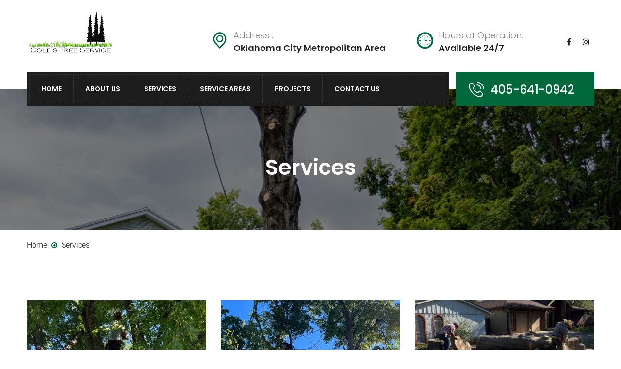

--- FILE ---
content_type: text/html; charset=UTF-8
request_url: https://colestreeserviceokc.com/service-cat/services/
body_size: 108154
content:
<!DOCTYPE html>
<html lang="en-US">
<head>
	<meta charset="UTF-8">
	<meta name="viewport" content="width=device-width, initial-scale=1">
	<link rel="pingback" href="https://colestreeserviceokc.com/xmlrpc.php">
<meta name="google-site-verification" content="_KEdECx1dZDJbbq01BO5H5gW7JJiHY7oKIg1UrDeE0k" />
	<meta name='robots' content='index, follow, max-image-preview:large, max-snippet:-1, max-video-preview:-1' />

            <script data-no-defer="1" data-ezscrex="false" data-cfasync="false" data-pagespeed-no-defer data-cookieconsent="ignore">
                var ctPublicFunctions = {"_ajax_nonce":"5b1f7f075d","_rest_nonce":"8e671b3c6c","_ajax_url":"\/wp-admin\/admin-ajax.php","_rest_url":"https:\/\/colestreeserviceokc.com\/wp-json\/","data__cookies_type":"none","data__ajax_type":"rest","data__bot_detector_enabled":"1","data__frontend_data_log_enabled":1,"cookiePrefix":"","wprocket_detected":false,"host_url":"colestreeserviceokc.com","text__ee_click_to_select":"Click to select the whole data","text__ee_original_email":"The complete one is","text__ee_got_it":"Got it","text__ee_blocked":"Blocked","text__ee_cannot_connect":"Cannot connect","text__ee_cannot_decode":"Can not decode email. Unknown reason","text__ee_email_decoder":"CleanTalk email decoder","text__ee_wait_for_decoding":"The magic is on the way!","text__ee_decoding_process":"Please wait a few seconds while we decode the contact data."}
            </script>
        
            <script data-no-defer="1" data-ezscrex="false" data-cfasync="false" data-pagespeed-no-defer data-cookieconsent="ignore">
                var ctPublic = {"_ajax_nonce":"5b1f7f075d","settings__forms__check_internal":"0","settings__forms__check_external":"0","settings__forms__force_protection":0,"settings__forms__search_test":"1","settings__data__bot_detector_enabled":"1","settings__sfw__anti_crawler":0,"blog_home":"https:\/\/colestreeserviceokc.com\/","pixel__setting":"3","pixel__enabled":false,"pixel__url":null,"data__email_check_before_post":"1","data__email_check_exist_post":1,"data__cookies_type":"none","data__key_is_ok":true,"data__visible_fields_required":true,"wl_brandname":"Anti-Spam by CleanTalk","wl_brandname_short":"CleanTalk","ct_checkjs_key":1969448626,"emailEncoderPassKey":"0ccb5966d3a7deb88fadd14d34afbbc4","bot_detector_forms_excluded":"W10=","advancedCacheExists":false,"varnishCacheExists":false,"wc_ajax_add_to_cart":true}
            </script>
        
	<!-- This site is optimized with the Yoast SEO plugin v26.3 - https://yoast.com/wordpress/plugins/seo/ -->
	<title>Services Archives - Cole&#039;s Tree Service</title>
	<link rel="canonical" href="https://colestreeserviceokc.com/service-cat/services/" />
	<link rel="next" href="https://colestreeserviceokc.com/service-cat/services/page/2/" />
	<meta property="og:locale" content="en_US" />
	<meta property="og:type" content="article" />
	<meta property="og:title" content="Services Archives - Cole&#039;s Tree Service" />
	<meta property="og:url" content="https://colestreeserviceokc.com/service-cat/services/" />
	<meta property="og:site_name" content="Cole&#039;s Tree Service" />
	<meta property="og:image" content="https://colestreeserviceokc.com/wp-content/uploads/2024/03/cropped-Coles-Tree-Transparent-logo.png" />
	<meta property="og:image:width" content="512" />
	<meta property="og:image:height" content="512" />
	<meta property="og:image:type" content="image/png" />
	<meta name="twitter:card" content="summary_large_image" />
	<script type="application/ld+json" class="yoast-schema-graph">{"@context":"https://schema.org","@graph":[{"@type":"CollectionPage","@id":"https://colestreeserviceokc.com/service-cat/services/","url":"https://colestreeserviceokc.com/service-cat/services/","name":"Services Archives - Cole&#039;s Tree Service","isPartOf":{"@id":"https://colestreeserviceokc.com/#website"},"primaryImageOfPage":{"@id":"https://colestreeserviceokc.com/service-cat/services/#primaryimage"},"image":{"@id":"https://colestreeserviceokc.com/service-cat/services/#primaryimage"},"thumbnailUrl":"https://colestreeserviceokc.com/wp-content/uploads/2023/11/Trimming.jpg","breadcrumb":{"@id":"https://colestreeserviceokc.com/service-cat/services/#breadcrumb"},"inLanguage":"en-US"},{"@type":"ImageObject","inLanguage":"en-US","@id":"https://colestreeserviceokc.com/service-cat/services/#primaryimage","url":"https://colestreeserviceokc.com/wp-content/uploads/2023/11/Trimming.jpg","contentUrl":"https://colestreeserviceokc.com/wp-content/uploads/2023/11/Trimming.jpg","width":900,"height":400,"caption":"Tree Trimming"},{"@type":"BreadcrumbList","@id":"https://colestreeserviceokc.com/service-cat/services/#breadcrumb","itemListElement":[{"@type":"ListItem","position":1,"name":"Home","item":"https://colestreeserviceokc.com/"},{"@type":"ListItem","position":2,"name":"Services"}]},{"@type":"WebSite","@id":"https://colestreeserviceokc.com/#website","url":"https://colestreeserviceokc.com/","name":"Cole's Tree Service","description":"Tree Removal Company in Oklahoma City","publisher":{"@id":"https://colestreeserviceokc.com/#organization"},"potentialAction":[{"@type":"SearchAction","target":{"@type":"EntryPoint","urlTemplate":"https://colestreeserviceokc.com/?s={search_term_string}"},"query-input":{"@type":"PropertyValueSpecification","valueRequired":true,"valueName":"search_term_string"}}],"inLanguage":"en-US"},{"@type":"Organization","@id":"https://colestreeserviceokc.com/#organization","name":"Cole's Tree Service","url":"https://colestreeserviceokc.com/","logo":{"@type":"ImageObject","inLanguage":"en-US","@id":"https://colestreeserviceokc.com/#/schema/logo/image/","url":"https://colestreeserviceokc.com/wp-content/uploads/2024/03/cropped-Coles-Tree-Transparent-logo.png","contentUrl":"https://colestreeserviceokc.com/wp-content/uploads/2024/03/cropped-Coles-Tree-Transparent-logo.png","width":512,"height":512,"caption":"Cole's Tree Service"},"image":{"@id":"https://colestreeserviceokc.com/#/schema/logo/image/"},"sameAs":["https://www.facebook.com/colestreeokc"]}]}</script>
	<!-- / Yoast SEO plugin. -->


<link rel='dns-prefetch' href='//fd.cleantalk.org' />
<link rel="alternate" type="application/rss+xml" title="Cole&#039;s Tree Service &raquo; Feed" href="https://colestreeserviceokc.com/feed/" />
<link rel="alternate" type="application/rss+xml" title="Cole&#039;s Tree Service &raquo; Comments Feed" href="https://colestreeserviceokc.com/comments/feed/" />
<link rel="alternate" type="application/rss+xml" title="Cole&#039;s Tree Service &raquo; Services Category Feed" href="https://colestreeserviceokc.com/service-cat/services/feed/" />
<style id='wp-img-auto-sizes-contain-inline-css' type='text/css'>
img:is([sizes=auto i],[sizes^="auto," i]){contain-intrinsic-size:3000px 1500px}
/*# sourceURL=wp-img-auto-sizes-contain-inline-css */
</style>
<style id='wp-emoji-styles-inline-css' type='text/css'>

	img.wp-smiley, img.emoji {
		display: inline !important;
		border: none !important;
		box-shadow: none !important;
		height: 1em !important;
		width: 1em !important;
		margin: 0 0.07em !important;
		vertical-align: -0.1em !important;
		background: none !important;
		padding: 0 !important;
	}
/*# sourceURL=wp-emoji-styles-inline-css */
</style>
<style id='wp-block-library-inline-css' type='text/css'>
:root{--wp-block-synced-color:#7a00df;--wp-block-synced-color--rgb:122,0,223;--wp-bound-block-color:var(--wp-block-synced-color);--wp-editor-canvas-background:#ddd;--wp-admin-theme-color:#007cba;--wp-admin-theme-color--rgb:0,124,186;--wp-admin-theme-color-darker-10:#006ba1;--wp-admin-theme-color-darker-10--rgb:0,107,160.5;--wp-admin-theme-color-darker-20:#005a87;--wp-admin-theme-color-darker-20--rgb:0,90,135;--wp-admin-border-width-focus:2px}@media (min-resolution:192dpi){:root{--wp-admin-border-width-focus:1.5px}}.wp-element-button{cursor:pointer}:root .has-very-light-gray-background-color{background-color:#eee}:root .has-very-dark-gray-background-color{background-color:#313131}:root .has-very-light-gray-color{color:#eee}:root .has-very-dark-gray-color{color:#313131}:root .has-vivid-green-cyan-to-vivid-cyan-blue-gradient-background{background:linear-gradient(135deg,#00d084,#0693e3)}:root .has-purple-crush-gradient-background{background:linear-gradient(135deg,#34e2e4,#4721fb 50%,#ab1dfe)}:root .has-hazy-dawn-gradient-background{background:linear-gradient(135deg,#faaca8,#dad0ec)}:root .has-subdued-olive-gradient-background{background:linear-gradient(135deg,#fafae1,#67a671)}:root .has-atomic-cream-gradient-background{background:linear-gradient(135deg,#fdd79a,#004a59)}:root .has-nightshade-gradient-background{background:linear-gradient(135deg,#330968,#31cdcf)}:root .has-midnight-gradient-background{background:linear-gradient(135deg,#020381,#2874fc)}:root{--wp--preset--font-size--normal:16px;--wp--preset--font-size--huge:42px}.has-regular-font-size{font-size:1em}.has-larger-font-size{font-size:2.625em}.has-normal-font-size{font-size:var(--wp--preset--font-size--normal)}.has-huge-font-size{font-size:var(--wp--preset--font-size--huge)}.has-text-align-center{text-align:center}.has-text-align-left{text-align:left}.has-text-align-right{text-align:right}.has-fit-text{white-space:nowrap!important}#end-resizable-editor-section{display:none}.aligncenter{clear:both}.items-justified-left{justify-content:flex-start}.items-justified-center{justify-content:center}.items-justified-right{justify-content:flex-end}.items-justified-space-between{justify-content:space-between}.screen-reader-text{border:0;clip-path:inset(50%);height:1px;margin:-1px;overflow:hidden;padding:0;position:absolute;width:1px;word-wrap:normal!important}.screen-reader-text:focus{background-color:#ddd;clip-path:none;color:#444;display:block;font-size:1em;height:auto;left:5px;line-height:normal;padding:15px 23px 14px;text-decoration:none;top:5px;width:auto;z-index:100000}html :where(.has-border-color){border-style:solid}html :where([style*=border-top-color]){border-top-style:solid}html :where([style*=border-right-color]){border-right-style:solid}html :where([style*=border-bottom-color]){border-bottom-style:solid}html :where([style*=border-left-color]){border-left-style:solid}html :where([style*=border-width]){border-style:solid}html :where([style*=border-top-width]){border-top-style:solid}html :where([style*=border-right-width]){border-right-style:solid}html :where([style*=border-bottom-width]){border-bottom-style:solid}html :where([style*=border-left-width]){border-left-style:solid}html :where(img[class*=wp-image-]){height:auto;max-width:100%}:where(figure){margin:0 0 1em}html :where(.is-position-sticky){--wp-admin--admin-bar--position-offset:var(--wp-admin--admin-bar--height,0px)}@media screen and (max-width:600px){html :where(.is-position-sticky){--wp-admin--admin-bar--position-offset:0px}}

/*# sourceURL=wp-block-library-inline-css */
</style><link rel='stylesheet' id='wc-blocks-style-css' href='https://colestreeserviceokc.com/wp-content/plugins/woocommerce/assets/client/blocks/wc-blocks.css?ver=wc-10.3.5' type='text/css' media='all' />
<style id='global-styles-inline-css' type='text/css'>
:root{--wp--preset--aspect-ratio--square: 1;--wp--preset--aspect-ratio--4-3: 4/3;--wp--preset--aspect-ratio--3-4: 3/4;--wp--preset--aspect-ratio--3-2: 3/2;--wp--preset--aspect-ratio--2-3: 2/3;--wp--preset--aspect-ratio--16-9: 16/9;--wp--preset--aspect-ratio--9-16: 9/16;--wp--preset--color--black: #000000;--wp--preset--color--cyan-bluish-gray: #abb8c3;--wp--preset--color--white: #ffffff;--wp--preset--color--pale-pink: #f78da7;--wp--preset--color--vivid-red: #cf2e2e;--wp--preset--color--luminous-vivid-orange: #ff6900;--wp--preset--color--luminous-vivid-amber: #fcb900;--wp--preset--color--light-green-cyan: #7bdcb5;--wp--preset--color--vivid-green-cyan: #00d084;--wp--preset--color--pale-cyan-blue: #8ed1fc;--wp--preset--color--vivid-cyan-blue: #0693e3;--wp--preset--color--vivid-purple: #9b51e0;--wp--preset--gradient--vivid-cyan-blue-to-vivid-purple: linear-gradient(135deg,rgb(6,147,227) 0%,rgb(155,81,224) 100%);--wp--preset--gradient--light-green-cyan-to-vivid-green-cyan: linear-gradient(135deg,rgb(122,220,180) 0%,rgb(0,208,130) 100%);--wp--preset--gradient--luminous-vivid-amber-to-luminous-vivid-orange: linear-gradient(135deg,rgb(252,185,0) 0%,rgb(255,105,0) 100%);--wp--preset--gradient--luminous-vivid-orange-to-vivid-red: linear-gradient(135deg,rgb(255,105,0) 0%,rgb(207,46,46) 100%);--wp--preset--gradient--very-light-gray-to-cyan-bluish-gray: linear-gradient(135deg,rgb(238,238,238) 0%,rgb(169,184,195) 100%);--wp--preset--gradient--cool-to-warm-spectrum: linear-gradient(135deg,rgb(74,234,220) 0%,rgb(151,120,209) 20%,rgb(207,42,186) 40%,rgb(238,44,130) 60%,rgb(251,105,98) 80%,rgb(254,248,76) 100%);--wp--preset--gradient--blush-light-purple: linear-gradient(135deg,rgb(255,206,236) 0%,rgb(152,150,240) 100%);--wp--preset--gradient--blush-bordeaux: linear-gradient(135deg,rgb(254,205,165) 0%,rgb(254,45,45) 50%,rgb(107,0,62) 100%);--wp--preset--gradient--luminous-dusk: linear-gradient(135deg,rgb(255,203,112) 0%,rgb(199,81,192) 50%,rgb(65,88,208) 100%);--wp--preset--gradient--pale-ocean: linear-gradient(135deg,rgb(255,245,203) 0%,rgb(182,227,212) 50%,rgb(51,167,181) 100%);--wp--preset--gradient--electric-grass: linear-gradient(135deg,rgb(202,248,128) 0%,rgb(113,206,126) 100%);--wp--preset--gradient--midnight: linear-gradient(135deg,rgb(2,3,129) 0%,rgb(40,116,252) 100%);--wp--preset--font-size--small: 13px;--wp--preset--font-size--medium: 20px;--wp--preset--font-size--large: 36px;--wp--preset--font-size--x-large: 42px;--wp--preset--spacing--20: 0.44rem;--wp--preset--spacing--30: 0.67rem;--wp--preset--spacing--40: 1rem;--wp--preset--spacing--50: 1.5rem;--wp--preset--spacing--60: 2.25rem;--wp--preset--spacing--70: 3.38rem;--wp--preset--spacing--80: 5.06rem;--wp--preset--shadow--natural: 6px 6px 9px rgba(0, 0, 0, 0.2);--wp--preset--shadow--deep: 12px 12px 50px rgba(0, 0, 0, 0.4);--wp--preset--shadow--sharp: 6px 6px 0px rgba(0, 0, 0, 0.2);--wp--preset--shadow--outlined: 6px 6px 0px -3px rgb(255, 255, 255), 6px 6px rgb(0, 0, 0);--wp--preset--shadow--crisp: 6px 6px 0px rgb(0, 0, 0);}:where(.is-layout-flex){gap: 0.5em;}:where(.is-layout-grid){gap: 0.5em;}body .is-layout-flex{display: flex;}.is-layout-flex{flex-wrap: wrap;align-items: center;}.is-layout-flex > :is(*, div){margin: 0;}body .is-layout-grid{display: grid;}.is-layout-grid > :is(*, div){margin: 0;}:where(.wp-block-columns.is-layout-flex){gap: 2em;}:where(.wp-block-columns.is-layout-grid){gap: 2em;}:where(.wp-block-post-template.is-layout-flex){gap: 1.25em;}:where(.wp-block-post-template.is-layout-grid){gap: 1.25em;}.has-black-color{color: var(--wp--preset--color--black) !important;}.has-cyan-bluish-gray-color{color: var(--wp--preset--color--cyan-bluish-gray) !important;}.has-white-color{color: var(--wp--preset--color--white) !important;}.has-pale-pink-color{color: var(--wp--preset--color--pale-pink) !important;}.has-vivid-red-color{color: var(--wp--preset--color--vivid-red) !important;}.has-luminous-vivid-orange-color{color: var(--wp--preset--color--luminous-vivid-orange) !important;}.has-luminous-vivid-amber-color{color: var(--wp--preset--color--luminous-vivid-amber) !important;}.has-light-green-cyan-color{color: var(--wp--preset--color--light-green-cyan) !important;}.has-vivid-green-cyan-color{color: var(--wp--preset--color--vivid-green-cyan) !important;}.has-pale-cyan-blue-color{color: var(--wp--preset--color--pale-cyan-blue) !important;}.has-vivid-cyan-blue-color{color: var(--wp--preset--color--vivid-cyan-blue) !important;}.has-vivid-purple-color{color: var(--wp--preset--color--vivid-purple) !important;}.has-black-background-color{background-color: var(--wp--preset--color--black) !important;}.has-cyan-bluish-gray-background-color{background-color: var(--wp--preset--color--cyan-bluish-gray) !important;}.has-white-background-color{background-color: var(--wp--preset--color--white) !important;}.has-pale-pink-background-color{background-color: var(--wp--preset--color--pale-pink) !important;}.has-vivid-red-background-color{background-color: var(--wp--preset--color--vivid-red) !important;}.has-luminous-vivid-orange-background-color{background-color: var(--wp--preset--color--luminous-vivid-orange) !important;}.has-luminous-vivid-amber-background-color{background-color: var(--wp--preset--color--luminous-vivid-amber) !important;}.has-light-green-cyan-background-color{background-color: var(--wp--preset--color--light-green-cyan) !important;}.has-vivid-green-cyan-background-color{background-color: var(--wp--preset--color--vivid-green-cyan) !important;}.has-pale-cyan-blue-background-color{background-color: var(--wp--preset--color--pale-cyan-blue) !important;}.has-vivid-cyan-blue-background-color{background-color: var(--wp--preset--color--vivid-cyan-blue) !important;}.has-vivid-purple-background-color{background-color: var(--wp--preset--color--vivid-purple) !important;}.has-black-border-color{border-color: var(--wp--preset--color--black) !important;}.has-cyan-bluish-gray-border-color{border-color: var(--wp--preset--color--cyan-bluish-gray) !important;}.has-white-border-color{border-color: var(--wp--preset--color--white) !important;}.has-pale-pink-border-color{border-color: var(--wp--preset--color--pale-pink) !important;}.has-vivid-red-border-color{border-color: var(--wp--preset--color--vivid-red) !important;}.has-luminous-vivid-orange-border-color{border-color: var(--wp--preset--color--luminous-vivid-orange) !important;}.has-luminous-vivid-amber-border-color{border-color: var(--wp--preset--color--luminous-vivid-amber) !important;}.has-light-green-cyan-border-color{border-color: var(--wp--preset--color--light-green-cyan) !important;}.has-vivid-green-cyan-border-color{border-color: var(--wp--preset--color--vivid-green-cyan) !important;}.has-pale-cyan-blue-border-color{border-color: var(--wp--preset--color--pale-cyan-blue) !important;}.has-vivid-cyan-blue-border-color{border-color: var(--wp--preset--color--vivid-cyan-blue) !important;}.has-vivid-purple-border-color{border-color: var(--wp--preset--color--vivid-purple) !important;}.has-vivid-cyan-blue-to-vivid-purple-gradient-background{background: var(--wp--preset--gradient--vivid-cyan-blue-to-vivid-purple) !important;}.has-light-green-cyan-to-vivid-green-cyan-gradient-background{background: var(--wp--preset--gradient--light-green-cyan-to-vivid-green-cyan) !important;}.has-luminous-vivid-amber-to-luminous-vivid-orange-gradient-background{background: var(--wp--preset--gradient--luminous-vivid-amber-to-luminous-vivid-orange) !important;}.has-luminous-vivid-orange-to-vivid-red-gradient-background{background: var(--wp--preset--gradient--luminous-vivid-orange-to-vivid-red) !important;}.has-very-light-gray-to-cyan-bluish-gray-gradient-background{background: var(--wp--preset--gradient--very-light-gray-to-cyan-bluish-gray) !important;}.has-cool-to-warm-spectrum-gradient-background{background: var(--wp--preset--gradient--cool-to-warm-spectrum) !important;}.has-blush-light-purple-gradient-background{background: var(--wp--preset--gradient--blush-light-purple) !important;}.has-blush-bordeaux-gradient-background{background: var(--wp--preset--gradient--blush-bordeaux) !important;}.has-luminous-dusk-gradient-background{background: var(--wp--preset--gradient--luminous-dusk) !important;}.has-pale-ocean-gradient-background{background: var(--wp--preset--gradient--pale-ocean) !important;}.has-electric-grass-gradient-background{background: var(--wp--preset--gradient--electric-grass) !important;}.has-midnight-gradient-background{background: var(--wp--preset--gradient--midnight) !important;}.has-small-font-size{font-size: var(--wp--preset--font-size--small) !important;}.has-medium-font-size{font-size: var(--wp--preset--font-size--medium) !important;}.has-large-font-size{font-size: var(--wp--preset--font-size--large) !important;}.has-x-large-font-size{font-size: var(--wp--preset--font-size--x-large) !important;}
/*# sourceURL=global-styles-inline-css */
</style>

<style id='classic-theme-styles-inline-css' type='text/css'>
/*! This file is auto-generated */
.wp-block-button__link{color:#fff;background-color:#32373c;border-radius:9999px;box-shadow:none;text-decoration:none;padding:calc(.667em + 2px) calc(1.333em + 2px);font-size:1.125em}.wp-block-file__button{background:#32373c;color:#fff;text-decoration:none}
/*# sourceURL=/wp-includes/css/classic-themes.min.css */
</style>
<link rel='stylesheet' id='cleantalk-public-css-css' href='https://colestreeserviceokc.com/wp-content/plugins/cleantalk-spam-protect/css/cleantalk-public.min.css?ver=6.68_1764661507' type='text/css' media='all' />
<link rel='stylesheet' id='cleantalk-email-decoder-css-css' href='https://colestreeserviceokc.com/wp-content/plugins/cleantalk-spam-protect/css/cleantalk-email-decoder.min.css?ver=6.68_1764661507' type='text/css' media='all' />
<link rel='stylesheet' id='contact-form-7-css' href='https://colestreeserviceokc.com/wp-content/plugins/contact-form-7/includes/css/styles.css?ver=6.1.4' type='text/css' media='all' />
<link rel='stylesheet' id='woocommerce-general-css' href='https://colestreeserviceokc.com/wp-content/plugins/woocommerce/assets/css/woocommerce.css?ver=10.3.5' type='text/css' media='all' />
<style id='woocommerce-inline-inline-css' type='text/css'>
.woocommerce form .form-row .required { visibility: visible; }
/*# sourceURL=woocommerce-inline-inline-css */
</style>
<link rel='stylesheet' id='wp-review-slider-pro-public_combine-css' href='https://colestreeserviceokc.com/wp-content/plugins/wp-google-places-review-slider/public/css/wprev-public_combine.css?ver=17.7' type='text/css' media='all' />
<link rel='stylesheet' id='wcboost-variation-swatches-css' href='https://colestreeserviceokc.com/wp-content/plugins/wcboost-variation-swatches/assets/css/frontend.css?ver=1.1.2' type='text/css' media='all' />
<style id='wcboost-variation-swatches-inline-css' type='text/css'>
:root { --wcboost-swatches-item-width: 30px; --wcboost-swatches-item-height: 30px; }
/*# sourceURL=wcboost-variation-swatches-inline-css */
</style>
<link rel='stylesheet' id='brands-styles-css' href='https://colestreeserviceokc.com/wp-content/plugins/woocommerce/assets/css/brands.css?ver=10.3.5' type='text/css' media='all' />
<link rel='stylesheet' id='gardenhub-fonts-css' href='https://fonts.googleapis.com/css?family=Montserrat%3A400%2C700%7CRoboto%3A100%2C100i%2C300%2C300i%2C400%2C400i%2C500%2C500i%2C700%2C700i%2C900%2C900i%7CPoppins%3A300%2C400%2C500%2C600%2C700&#038;subset=latin%2Clatin-ext&#038;ver=20161025' type='text/css' media='all' />
<link rel='stylesheet' id='factoryplus-icons-css' href='https://colestreeserviceokc.com/wp-content/themes/gardenhub/css/factoryplus-icons.css?ver=20161025' type='text/css' media='all' />
<link rel='stylesheet' id='flaticon-css' href='https://colestreeserviceokc.com/wp-content/themes/gardenhub/css/flaticon.css?ver=20170425' type='text/css' media='all' />
<link rel='stylesheet' id='bootstrap-css' href='https://colestreeserviceokc.com/wp-content/themes/gardenhub/css/bootstrap.min.css?ver=3.3.7' type='text/css' media='all' />
<link rel='stylesheet' id='fontawesome-css' href='https://colestreeserviceokc.com/wp-content/themes/gardenhub/css/font-awesome.min.css?ver=4.6.3' type='text/css' media='all' />
<link rel='stylesheet' id='fontawesome-5-css' href='https://colestreeserviceokc.com/wp-content/themes/gardenhub/css/font-awesome-5.min.css?ver=5.15.3' type='text/css' media='all' />
<link rel='stylesheet' id='gardenhub-css' href='https://colestreeserviceokc.com/wp-content/themes/gardenhub/style.css?ver=20161025' type='text/css' media='all' />
<style id='gardenhub-inline-css' type='text/css'>
.topbar { background-color: #F7F7F7; }.header-title { background-image: url(https://colestreeserviceokc.com/wp-content/uploads/2024/02/5.webp); }.site-footer {background-color: #1d1d1d;}.footer-widgets {background-color: #161616;background-image: url(http://demo2.steelthemes.com/gardenhub/wp-content/uploads/sites/6/2017/06/footer-bg.png);}	/*Background Color: */

	.fh-latest-post .item-latest-post .entry-time,
	.fh-icon-box.style-1 .fh-icon,
	.fh-icon-box-2 .item-box:hover,
	.fh-testimonials-carousel.style-4 .owl-dots .owl-dot.active span,.fh-testimonials-carousel.style-4 .owl-dots .owl-dot:hover span,
	.fh-price-table .table-header,
	.fh-price-table.promoted .table-content a,.fh-price-table:hover .table-content a,
	.fh-price-table.style-2.promoted .table-content a,.fh-price-table.style-2:hover .table-content a,
	.fh-service.style-2 .summary .fh-btn-3:hover,
	.fh-service-2.style-1 .service-content:hover .summary,
	.custom-quote.quote-project blockquote:after,
	.gh-accordion.vc_tta-accordion .vc_tta-panel.vc_active .vc_tta-panel-title a i,
	.gh-accordion.style-2.vc_tta-accordion .vc_tta-panel.vc_active .vc_tta-panel-title a i,
	.fh-service.style-2 .service-content:hover .fh-btn-3,
	.main-background-color,
	.topbar .widget .topbar-button,
	.page-header.style-2 .page-button-link a:hover,
	.header-v3.header-transparent .site-extra-text .social a:hover,
	.nav li li:hover,
	.header-v1 .menu-item-text .text-1,
	.header-v3 .menu-item-text .item-text,
	.header-v3.header-transparent .main-nav,
	.header-v3.header-transparent .main-nav ul.menu > li,
	.header-v4 .menu-item-search .toggle-search,
	.numeric-navigation .page-numbers:hover,.numeric-navigation .page-numbers.current,
	.project-nav-ajax nav.numeric-navigation .page-numbers.next:hover,.project-nav-ajax nav.numeric-navigation .page-numbers.next:focus,
	.primary-mobile-nav .menu-item-button-link a,
	.fh-btn,
	.fh-btn:hover,.fh-btn:focus,
	.post-author .box-title:after,
	.blog-grid .blog-wrapper .entry-time,
	.socials-share a,
	.single-service blockquote:before,
	.single-project .single-project-title:before,
	.all-project ul.filter li.active,.all-project ul.filter li:hover,
	.comments-title:after,.comment-reply-title:after,
	.comment-respond .form-submit .submit,
	.comment-respond .form-submit .submit:hover,.comment-respond .form-submit .submit:focus,
	.widget_tag_cloud a:hover,
	.service-sidebar .services-menu-widget ul li:hover,.service-sidebar .services-menu-widget ul li.current-menu-item,
	.service-sidebar .download .item-download:hover,
	.woocommerce .added_to_cart,.woocommerce button.button,.woocommerce a.button,.woocommerce input.button,.woocommerce #respond input#submit,
	.woocommerce .added_to_cart:hover,.woocommerce button.button:hover,.woocommerce a.button:hover,.woocommerce input.button:hover,.woocommerce #respond input#submit:hover,.woocommerce .added_to_cart:focus,.woocommerce button.button:focus,.woocommerce a.button:focus,.woocommerce input.button:focus,.woocommerce #respond input#submit:focus,
	.woocommerce .added_to_cart.alt,.woocommerce button.button.alt,.woocommerce a.button.alt,.woocommerce input.button.alt,.woocommerce #respond input#submit.alt,
	.woocommerce .added_to_cart.alt:hover,.woocommerce button.button.alt:hover,.woocommerce a.button.alt:hover,.woocommerce input.button.alt:hover,.woocommerce #respond input#submit.alt:hover,.woocommerce .added_to_cart.alt:focus,.woocommerce button.button.alt:focus,.woocommerce a.button.alt:focus,.woocommerce input.button.alt:focus,.woocommerce #respond input#submit.alt:focus,
	.woocommerce #reviews #review_form .comment-form .form-submit input.submit,
	.woocommerce form.checkout #payment div.place-order .button,
	.woocommerce .widget_price_filter .price_slider .ui-slider-handle,
	.woocommerce .widget_product_tag_cloud a:hover,
	.woocommerce nav.woocommerce-pagination ul li .page-numbers:hover,.woocommerce nav.woocommerce-pagination ul li .page-numbers.current,
	.woocommerce-cart table.cart td.actions .coupon .button,
	.woocommerce-cart table.cart td.actions .coupon .button:hover,.woocommerce-cart table.cart td.actions .coupon .button:focus,
	.woocommerce-cart .wc-proceed-to-checkout a.button,
	.woocommerce-cart .wc-proceed-to-checkout a.button:hover,.woocommerce-cart .wc-proceed-to-checkout a.button:focus,
	.woocommerce div.product div.summary button.single_add_to_cart_button.disabled,
	.footer-widgets .fh-form-field .subscribe:after,
	.tabs-widget .tabs-nav li a.active,
	.factoryplus-bullets.tp-bullets .tp-bullet.selected,
	.factoryplus-bullets.tp-bullets .tp-bullet:hover {background-color: #01683b}

	.fh_button:hover, .tp-caption.fh_button:hover {background-color: #01683b !important}

	/*Border Color: */

	.fh-section-title.has-icon h2:before,
	.fh-testimonials-carousel .owl-nav div:hover,
	.fh-testimonials-carousel.style-2 .owl-nav div:hover,
	.fh-testimonials-carousel.style-2 .owl-dots .owl-dot:hover span,.fh-testimonials-carousel.style-2 .owl-dots .owl-dot.active span,
	.fh-testimonials-carousel.style-3 .owl-nav div:hover,
	.fh-testimonials-carousel.style-4 .owl-dots .owl-dot.active span,.fh-testimonials-carousel.style-4 .owl-dots .owl-dot:hover span,
	.fh-price-table.promoted .table-content a,.fh-price-table:hover .table-content a,
	.fh-price-table.style-2.promoted,.fh-price-table.style-2:hover,
	.fh-price-table.style-2.promoted .table-header,.fh-price-table.style-2:hover .table-header,
	.fh-price-table.style-2.promoted .table-content a,.fh-price-table.style-2:hover .table-content a,
	.fh-service.style-2 .summary .fh-btn-3:hover,
	.fh-team.style-1 .socials-1 ul li a:hover,
	.gh-accordion.style-2.vc_tta-accordion .vc_tta-panel.vc_active .vc_tta-panel-title a i,
	.service-tabs .vc_tta-tabs-list li:hover a,.service-tabs .vc_tta-tabs-list li.vc_active a,
	.fh-service.style-2 .service-content:hover .fh-btn-3,
	.page-header.style-2 .page-button-link a:hover,
	.header-v1 .menu-item-text .header-phone,
	.header-v3.header-transparent .site-extra-text .social a:hover,
	.numeric-navigation .page-numbers:hover,.numeric-navigation .page-numbers.current,
	.project-nav-ajax nav.numeric-navigation .page-numbers.next:hover,.project-nav-ajax nav.numeric-navigation .page-numbers.next:focus,
	.service:hover .service-inner,
	.single-project .entry-thumbnail .owl-controls .owl-pagination .owl-page:hover span,.single-project .entry-thumbnail .owl-controls .owl-pagination .owl-page.active span,
	.service-sidebar .services-menu-widget ul li:hover,.service-sidebar .services-menu-widget ul li.current-menu-item,
	.service-sidebar .download .item-download:hover,
	.woocommerce ul.products li.product .product-inner:hover,
	.woocommerce nav.woocommerce-pagination ul li .page-numbers:hover,.woocommerce nav.woocommerce-pagination ul li .page-numbers.current,
	.backtotop,
	.factoryplus-arrow:hover,
	.factoryplus-bullets.tp-bullets .tp-bullet.selected,
	.factoryplus-bullets.tp-bullets .tp-bullet:hover {border-color: #01683b}

	.fh_button:hover, .tp-caption.fh_button:hover,
	.gh-accordion.vc_tta-accordion .vc_tta-panel.vc_active .vc_tta-panel-heading,
	.gh-accordion.vc_tta-accordion .vc_tta-panel.vc_active .vc_tta-panel-body {border-color: #01683b !important}

	.fh-history .owl-nav .owl-prev:hover:after,
	.nav ul ul,
	.woocommerce span.ribbons:before { border-top-color: #01683b }

	.fh-history .owl-nav .owl-prev:hover:after,
	.woocommerce span.ribbons:before { border-left-color: #01683b }

	.fh-history .owl-nav .owl-next:hover:after { border-right-color: #01683b }

	.fh-history .owl-nav .owl-next:hover:after,
	.fh-testimonials-carousel .feedback-title:after {border-bottom-color: #01683b}

	/*Color: */
	.fh-section-title.has-icon .fh-icon i,
	.fh-contact-box .info-item i,
	.fh-project .item-project .project-summary .project-cat,
	.fh-project .item-project .project-summary .project-cat a,
	.fh-project.style-2 ul.filter li.active,.fh-project.style-2 ul.filter li:hover,
	.fh-project.style-3 ul.filter li.active,.fh-project.style-3 ul.filter li:hover,
	.fh-project-meta i,
	.fh-latest-post .blog-link i,
	.fh-latest-post .item-latest-post .entry-footer a:hover,
	.fh-latest-post .item-latest-post:hover h2 a,
	.fh-latest-post.style-2 .blog-link:hover,
	.fh-latest-post.style-2 .blog-link:hover i,
	.fh-latest-post.carousel .item-latest-post .entry-meta .posted-on:before,
	.fh-icon-box.style-2 .fh-icon,
	.fh-icon-box.style-3 i,
	.fh-icon-box-2 i,
	.fh-phone .hotline i,
	.fh-counter .fh-icon,
	.fh-testimonials .testi-star i,
	.fh-testimonials .testi-job,
	.fh-testimonials.style-1 .testi-content:hover i,
	.fh-testimonials.style-2 .testi-content:hover i,
	.fh-testimonials-carousel .feedback-title i,
	.fh-testimonials-carousel .testi-star i,
	.fh-testimonials-carousel .owl-nav div:hover,
	.fh-testimonials-carousel.style-2 .info .testi-job,
	.fh-testimonials-carousel.style-2 .owl-nav div:hover,
	.fh-testimonials-carousel.style-3 .testi-job,
	.fh-testimonials-carousel.style-3 .owl-nav div:hover,
	.fh-testimonials-carousel.style-4 .testi-content:hover i,
	.fh-price-table .table-content a,
	.fh-service-2.style-1 .service-icon,
	.fh-team ul li:hover a,
	.fh-team .job,
	.fh-team.style-1 .socials-1 ul li a:hover,
	.list-service li i,
	.custom-quote blockquote:before,
	.custom-quote blockquote a,
	.fh-icon-box:hover h4, .fh-icon-box:hover h4 a,
	.fh-service .service-content:hover h2,
	.fh-service .service-content:hover h2 a,
	.socials a:hover,
	.main-color,
	.topbar .widget .topbar-contact i,
	.topbar .topbar-socials li:hover a,
	.page-header .breadcrumb-area nav span[itemprop="title"],
	.page-header.style-2 .subtitle,
	.page-header .breadcrumb-area nav i,
	.site-extra-text .item-text a:hover,
	.site-extra-text .item-1 i,
	.site-extra-text .item-2 i,
	.site-extra-text .item-3 i,
	.site-extra-text .header-buttom a,
	.site-extra-text .social a:hover,
	.nav ul.menu > li:hover > a,.nav ul.menu > li.current-menu-item > a,.nav ul.menu > li.current-menu-parent > a,
	.nav div.menu > ul > li.current-menu-item > a,.nav div.menu > ul > li:hover > a,
	.header-v2 .main-nav ul.menu > li:hover > a,.header-v2 .main-nav ul.menu > li.current-menu-item > a,.header-v2 .main-nav ul.menu > li.current-menu-parent > a,
	.header-v3.header-transparent .menu-item-text i,
	.header-v4 .main-nav ul.menu > li:hover > a,.header-v4 .main-nav ul.menu > li.current-menu-item > a,.header-v4 .main-nav ul.menu > li.current-menu-parent > a,
	.show-icon .main-nav ul.menu > li:after,
	.post-navigation a:hover,
	.portfolio-navigation .nav-previous a:hover,.portfolio-navigation .nav-next a:hover,
	.project-nav-ajax nav.numeric-navigation .page-numbers.next,
	.project-nav-ajax nav.numeric-navigation .page-numbers.next span,
	.primary-mobile-nav ul.menu li.current-menu-item > a,
	.entry-meta a:hover,
	.entry-meta .meta.views:hover,
	.entry-meta .fa,
	.blog-wrapper .entry-footer a:hover,
	.blog-wrapper:hover h2 a,
	.single-service cite span,
	.project cite span,
	.metas i,
	.project-wrapper .project-summary .project-cat a,
	.backtotop,
	.backtotop .fa,
	.backtotop:hover,
	.backtotop:hover .fa,
	.comment .comment-reply-link:hover,
	.widget_recent_comments li:hover > a,.widget_rss li:hover > a,
	.widget_categories li:hover,.widget_pages li:hover,.widget_archive li:hover,.widget_nav_menu li:hover,.widget_recent_entries li:hover,.widget_meta li:hover,ul.service-menu li:hover,
	.widget_categories li:hover:before,.widget_pages li:hover:before,.widget_archive li:hover:before,.widget_nav_menu li:hover:before,.widget_recent_entries li:hover:before,.widget_meta li:hover:before,ul.service-menu li:hover:before,
	.widget_categories li:hover > a,.widget_pages li:hover > a,.widget_archive li:hover > a,.widget_nav_menu li:hover > a,.widget_recent_entries li:hover > a,.widget_meta li:hover > a,ul.service-menu li:hover > a,
	.widget_categories li:hover > a:before,.widget_pages li:hover > a:before,.widget_archive li:hover > a:before,.widget_nav_menu li:hover > a:before,.widget_recent_entries li:hover > a:before,.widget_meta li:hover > a:before,ul.service-menu li:hover > a:before,
	.popular-posts-widget i,
	.widget-about a:hover,
	.related-post .post-text .post-date i,.popular-post .post-text .post-date i,
	.service-sidebar .side-contact i,
	.woocommerce .star-rating span:before,
	.woocommerce div.product div.summary p.price > span,
	.woocommerce div.product div.summary p.price ins,
	.woocommerce div.product .woocommerce-tabs ul.tabs li.active a,.woocommerce div.product .woocommerce-tabs ul.tabs li:hover a,
	.woocommerce #reviews #review_form .comment-form .comment-form-rating .stars a,
	.woocommerce .quantity .increase:hover,.woocommerce .quantity .decrease:hover,
	.woocommerce ul.products li.product .price > span,
	.woocommerce ul.products li.product .price ins,
	.woocommerce form.checkout table.shop_table td span.amount,
	.woocommerce table.shop_table td.product-subtotal,
	.woocommerce .widget_product_categories li:hover,
	.woocommerce .widget_product_categories li:hover a,
	.woocommerce .widget_product_categories li:hover a:before,
	.woocommerce ul.product_list_widget li > span.amount,
	.woocommerce ul.product_list_widget li ins,
	.woocommerce-wishlist table.shop_table tr td.product-stock-status span.wishlist-in-stock,
	.woocommerce-wishlist table.shop_table tbody .product-price > span,
	.woocommerce-wishlist table.shop_table tbody .product-price ins,
	.woocommerce-account form.login a.lost-password,.woocommerce-account form.register a.lost-password,
	.woocommerce-account .woocommerce-MyAccount-navigation ul li:hover a,.woocommerce-account .woocommerce-MyAccount-navigation ul li.is-active a,
	.woocommerce-cart a.remove:hover i,
	.woocommerce-checkout .woocommerce-info a,
	.site-footer .footer-copyright a,
	.footer-widgets .menu li a:before,
	.footer-widgets .menu li:hover a,
	.footer-widgets .footer-widget-socials li:hover a,
	.latest-post .post-date,
	.footer-social a:hover,
	.footer-contact .ft-contact i,
	.fh-team div.team-member ul li a
	.factoryplus-arrow:hover .fa,
	.service:hover .service-title a,
	.footer-menu ul li a:hover,
	.gardenhub-social-links-widget a:hover {color: #01683b}

	.gh-accordion.style-2.vc_tta-accordion .vc_tta-panel-title a i {color: #01683b !important}
	h1{font-family:Poppins, Arial, sans-serif}	h2{font-family:Poppins, Arial, sans-serif}	h3{font-family:Poppins, Arial, sans-serif}	h4{font-family:Poppins, Arial, sans-serif}	h5{font-family:Poppins, Arial, sans-serif}	h6{font-family:Poppins, Arial, sans-serif}
/*# sourceURL=gardenhub-inline-css */
</style>
<script type="text/javascript" src="https://colestreeserviceokc.com/wp-content/plugins/cleantalk-spam-protect/js/apbct-public-bundle.min.js?ver=6.68_1764661507" id="apbct-public-bundle.min-js-js"></script>
<script type="text/javascript" src="https://fd.cleantalk.org/ct-bot-detector-wrapper.js?ver=6.68" id="ct_bot_detector-js" defer="defer" data-wp-strategy="defer"></script>
<script type="text/javascript" src="https://colestreeserviceokc.com/wp-includes/js/jquery/jquery.min.js?ver=3.7.1" id="jquery-core-js"></script>
<script type="text/javascript" src="https://colestreeserviceokc.com/wp-includes/js/jquery/jquery-migrate.min.js?ver=3.4.1" id="jquery-migrate-js"></script>
<script type="text/javascript" src="https://colestreeserviceokc.com/wp-content/plugins/woocommerce/assets/js/jquery-blockui/jquery.blockUI.min.js?ver=2.7.0-wc.10.3.5" id="wc-jquery-blockui-js" data-wp-strategy="defer"></script>
<script type="text/javascript" id="wc-add-to-cart-js-extra">
/* <![CDATA[ */
var wc_add_to_cart_params = {"ajax_url":"/wp-admin/admin-ajax.php","wc_ajax_url":"/?wc-ajax=%%endpoint%%","i18n_view_cart":"View cart","cart_url":"https://colestreeserviceokc.com","is_cart":"","cart_redirect_after_add":"no"};
//# sourceURL=wc-add-to-cart-js-extra
/* ]]> */
</script>
<script type="text/javascript" src="https://colestreeserviceokc.com/wp-content/plugins/woocommerce/assets/js/frontend/add-to-cart.min.js?ver=10.3.5" id="wc-add-to-cart-js" data-wp-strategy="defer"></script>
<script type="text/javascript" src="https://colestreeserviceokc.com/wp-content/plugins/woocommerce/assets/js/js-cookie/js.cookie.min.js?ver=2.1.4-wc.10.3.5" id="wc-js-cookie-js" defer="defer" data-wp-strategy="defer"></script>
<script type="text/javascript" id="woocommerce-js-extra">
/* <![CDATA[ */
var woocommerce_params = {"ajax_url":"/wp-admin/admin-ajax.php","wc_ajax_url":"/?wc-ajax=%%endpoint%%","i18n_password_show":"Show password","i18n_password_hide":"Hide password"};
//# sourceURL=woocommerce-js-extra
/* ]]> */
</script>
<script type="text/javascript" src="https://colestreeserviceokc.com/wp-content/plugins/woocommerce/assets/js/frontend/woocommerce.min.js?ver=10.3.5" id="woocommerce-js" defer="defer" data-wp-strategy="defer"></script>
<script type="text/javascript" src="https://colestreeserviceokc.com/wp-content/plugins/js_composer/assets/js/vendors/woocommerce-add-to-cart.js?ver=7.2" id="vc_woocommerce-add-to-cart-js-js"></script>
<script></script><link rel="https://api.w.org/" href="https://colestreeserviceokc.com/wp-json/" /><link rel="EditURI" type="application/rsd+xml" title="RSD" href="https://colestreeserviceokc.com/xmlrpc.php?rsd" />
<meta name="generator" content="WordPress 6.9" />
<meta name="generator" content="WooCommerce 10.3.5" />
<!-- Google Tag Manager -->
<script>(function(w,d,s,l,i){w[l]=w[l]||[];w[l].push({'gtm.start':
new Date().getTime(),event:'gtm.js'});var f=d.getElementsByTagName(s)[0],
j=d.createElement(s),dl=l!='dataLayer'?'&l='+l:'';j.async=true;j.src=
'https://www.googletagmanager.com/gtm.js?id='+i+dl;f.parentNode.insertBefore(j,f);
})(window,document,'script','dataLayer','GTM-5ZC27RKV');</script>
<!-- End Google Tag Manager --><meta name="ti-site-data" content="[base64]" />	<noscript><style>.woocommerce-product-gallery{ opacity: 1 !important; }</style></noscript>
	<meta name="generator" content="Powered by WPBakery Page Builder - drag and drop page builder for WordPress."/>
<meta name="generator" content="Powered by Slider Revolution 6.6.18 - responsive, Mobile-Friendly Slider Plugin for WordPress with comfortable drag and drop interface." />
<link rel="icon" href="https://colestreeserviceokc.com/wp-content/uploads/2024/03/cropped-Coles-Tree-Transparent-logo-32x32.png" sizes="32x32" />
<link rel="icon" href="https://colestreeserviceokc.com/wp-content/uploads/2024/03/cropped-Coles-Tree-Transparent-logo-192x192.png" sizes="192x192" />
<link rel="apple-touch-icon" href="https://colestreeserviceokc.com/wp-content/uploads/2024/03/cropped-Coles-Tree-Transparent-logo-180x180.png" />
<meta name="msapplication-TileImage" content="https://colestreeserviceokc.com/wp-content/uploads/2024/03/cropped-Coles-Tree-Transparent-logo-270x270.png" />
<script>function setREVStartSize(e){
			//window.requestAnimationFrame(function() {
				window.RSIW = window.RSIW===undefined ? window.innerWidth : window.RSIW;
				window.RSIH = window.RSIH===undefined ? window.innerHeight : window.RSIH;
				try {
					var pw = document.getElementById(e.c).parentNode.offsetWidth,
						newh;
					pw = pw===0 || isNaN(pw) || (e.l=="fullwidth" || e.layout=="fullwidth") ? window.RSIW : pw;
					e.tabw = e.tabw===undefined ? 0 : parseInt(e.tabw);
					e.thumbw = e.thumbw===undefined ? 0 : parseInt(e.thumbw);
					e.tabh = e.tabh===undefined ? 0 : parseInt(e.tabh);
					e.thumbh = e.thumbh===undefined ? 0 : parseInt(e.thumbh);
					e.tabhide = e.tabhide===undefined ? 0 : parseInt(e.tabhide);
					e.thumbhide = e.thumbhide===undefined ? 0 : parseInt(e.thumbhide);
					e.mh = e.mh===undefined || e.mh=="" || e.mh==="auto" ? 0 : parseInt(e.mh,0);
					if(e.layout==="fullscreen" || e.l==="fullscreen")
						newh = Math.max(e.mh,window.RSIH);
					else{
						e.gw = Array.isArray(e.gw) ? e.gw : [e.gw];
						for (var i in e.rl) if (e.gw[i]===undefined || e.gw[i]===0) e.gw[i] = e.gw[i-1];
						e.gh = e.el===undefined || e.el==="" || (Array.isArray(e.el) && e.el.length==0)? e.gh : e.el;
						e.gh = Array.isArray(e.gh) ? e.gh : [e.gh];
						for (var i in e.rl) if (e.gh[i]===undefined || e.gh[i]===0) e.gh[i] = e.gh[i-1];
											
						var nl = new Array(e.rl.length),
							ix = 0,
							sl;
						e.tabw = e.tabhide>=pw ? 0 : e.tabw;
						e.thumbw = e.thumbhide>=pw ? 0 : e.thumbw;
						e.tabh = e.tabhide>=pw ? 0 : e.tabh;
						e.thumbh = e.thumbhide>=pw ? 0 : e.thumbh;
						for (var i in e.rl) nl[i] = e.rl[i]<window.RSIW ? 0 : e.rl[i];
						sl = nl[0];
						for (var i in nl) if (sl>nl[i] && nl[i]>0) { sl = nl[i]; ix=i;}
						var m = pw>(e.gw[ix]+e.tabw+e.thumbw) ? 1 : (pw-(e.tabw+e.thumbw)) / (e.gw[ix]);
						newh =  (e.gh[ix] * m) + (e.tabh + e.thumbh);
					}
					var el = document.getElementById(e.c);
					if (el!==null && el) el.style.height = newh+"px";
					el = document.getElementById(e.c+"_wrapper");
					if (el!==null && el) {
						el.style.height = newh+"px";
						el.style.display = "block";
					}
				} catch(e){
					console.log("Failure at Presize of Slider:" + e)
				}
			//});
		  };</script>
		<style type="text/css" id="wp-custom-css">
			body {
    color: #1d1d1d;

}


.fh-service h2, .fh-service h2 a {
    text-transform: capitalize;
}
.footer-logo img{
	filter: brightness(0) invert(1);
}
	
.twiiter-icon{
	width: 22px;
    margin-left: 14px;
}

.footer-sidebar p{
	color:white;
}

.service-content .summary p{
	display:none;
}

.nav ul ul {
  
    width: 340px;
 
    text-transform: uppercase;
}

@media only screen and (min-width: 990px) {
	.nav ul ul {
    width: 430px;
    
}
	
#nav_menu-2{
	margin-left:50px;
}

#text-7{
margin-left:40px;	
}
}
.textwidget .social a i{
	color:white;
	padding-left:10px;
}

.service-sidebar .services-menu-widget ul li a{
	 text-transform: capitalize;
	
}

.service .service-summary h2 a{
	text-transform: capitalize;
}

.new-text p{
	width:100%;
	float:left;
	padding-top:20px;
}


.fh-partner{
	display:none;
}

@media (max-width: 600px)
{
	.footer-contact .ft-contact{
		width:100%;
		float:left
	}
	
	
	.wpb_single_image .vc_figure{
		width:100%;
	}
	
	.wpb_single_image img{
		
		width:100%;
	}
	.wpb_single_image .vc_single_image-wrapper{
			width:100%;
	}
	
.fh-service .item-service {
  
    text-align: center;
}
}		</style>
		<style id="kirki-inline-styles">/* cyrillic-ext */
@font-face {
  font-family: 'Roboto';
  font-style: normal;
  font-weight: 300;
  font-stretch: 100%;
  font-display: swap;
  src: url(https://colestreeserviceokc.com/wp-content/fonts/roboto/KFOMCnqEu92Fr1ME7kSn66aGLdTylUAMQXC89YmC2DPNWuaabVmZiArmlw.woff2) format('woff2');
  unicode-range: U+0460-052F, U+1C80-1C8A, U+20B4, U+2DE0-2DFF, U+A640-A69F, U+FE2E-FE2F;
}
/* cyrillic */
@font-face {
  font-family: 'Roboto';
  font-style: normal;
  font-weight: 300;
  font-stretch: 100%;
  font-display: swap;
  src: url(https://colestreeserviceokc.com/wp-content/fonts/roboto/KFOMCnqEu92Fr1ME7kSn66aGLdTylUAMQXC89YmC2DPNWuaabVmQiArmlw.woff2) format('woff2');
  unicode-range: U+0301, U+0400-045F, U+0490-0491, U+04B0-04B1, U+2116;
}
/* greek-ext */
@font-face {
  font-family: 'Roboto';
  font-style: normal;
  font-weight: 300;
  font-stretch: 100%;
  font-display: swap;
  src: url(https://colestreeserviceokc.com/wp-content/fonts/roboto/KFOMCnqEu92Fr1ME7kSn66aGLdTylUAMQXC89YmC2DPNWuaabVmYiArmlw.woff2) format('woff2');
  unicode-range: U+1F00-1FFF;
}
/* greek */
@font-face {
  font-family: 'Roboto';
  font-style: normal;
  font-weight: 300;
  font-stretch: 100%;
  font-display: swap;
  src: url(https://colestreeserviceokc.com/wp-content/fonts/roboto/KFOMCnqEu92Fr1ME7kSn66aGLdTylUAMQXC89YmC2DPNWuaabVmXiArmlw.woff2) format('woff2');
  unicode-range: U+0370-0377, U+037A-037F, U+0384-038A, U+038C, U+038E-03A1, U+03A3-03FF;
}
/* math */
@font-face {
  font-family: 'Roboto';
  font-style: normal;
  font-weight: 300;
  font-stretch: 100%;
  font-display: swap;
  src: url(https://colestreeserviceokc.com/wp-content/fonts/roboto/KFOMCnqEu92Fr1ME7kSn66aGLdTylUAMQXC89YmC2DPNWuaabVnoiArmlw.woff2) format('woff2');
  unicode-range: U+0302-0303, U+0305, U+0307-0308, U+0310, U+0312, U+0315, U+031A, U+0326-0327, U+032C, U+032F-0330, U+0332-0333, U+0338, U+033A, U+0346, U+034D, U+0391-03A1, U+03A3-03A9, U+03B1-03C9, U+03D1, U+03D5-03D6, U+03F0-03F1, U+03F4-03F5, U+2016-2017, U+2034-2038, U+203C, U+2040, U+2043, U+2047, U+2050, U+2057, U+205F, U+2070-2071, U+2074-208E, U+2090-209C, U+20D0-20DC, U+20E1, U+20E5-20EF, U+2100-2112, U+2114-2115, U+2117-2121, U+2123-214F, U+2190, U+2192, U+2194-21AE, U+21B0-21E5, U+21F1-21F2, U+21F4-2211, U+2213-2214, U+2216-22FF, U+2308-230B, U+2310, U+2319, U+231C-2321, U+2336-237A, U+237C, U+2395, U+239B-23B7, U+23D0, U+23DC-23E1, U+2474-2475, U+25AF, U+25B3, U+25B7, U+25BD, U+25C1, U+25CA, U+25CC, U+25FB, U+266D-266F, U+27C0-27FF, U+2900-2AFF, U+2B0E-2B11, U+2B30-2B4C, U+2BFE, U+3030, U+FF5B, U+FF5D, U+1D400-1D7FF, U+1EE00-1EEFF;
}
/* symbols */
@font-face {
  font-family: 'Roboto';
  font-style: normal;
  font-weight: 300;
  font-stretch: 100%;
  font-display: swap;
  src: url(https://colestreeserviceokc.com/wp-content/fonts/roboto/KFOMCnqEu92Fr1ME7kSn66aGLdTylUAMQXC89YmC2DPNWuaabVn6iArmlw.woff2) format('woff2');
  unicode-range: U+0001-000C, U+000E-001F, U+007F-009F, U+20DD-20E0, U+20E2-20E4, U+2150-218F, U+2190, U+2192, U+2194-2199, U+21AF, U+21E6-21F0, U+21F3, U+2218-2219, U+2299, U+22C4-22C6, U+2300-243F, U+2440-244A, U+2460-24FF, U+25A0-27BF, U+2800-28FF, U+2921-2922, U+2981, U+29BF, U+29EB, U+2B00-2BFF, U+4DC0-4DFF, U+FFF9-FFFB, U+10140-1018E, U+10190-1019C, U+101A0, U+101D0-101FD, U+102E0-102FB, U+10E60-10E7E, U+1D2C0-1D2D3, U+1D2E0-1D37F, U+1F000-1F0FF, U+1F100-1F1AD, U+1F1E6-1F1FF, U+1F30D-1F30F, U+1F315, U+1F31C, U+1F31E, U+1F320-1F32C, U+1F336, U+1F378, U+1F37D, U+1F382, U+1F393-1F39F, U+1F3A7-1F3A8, U+1F3AC-1F3AF, U+1F3C2, U+1F3C4-1F3C6, U+1F3CA-1F3CE, U+1F3D4-1F3E0, U+1F3ED, U+1F3F1-1F3F3, U+1F3F5-1F3F7, U+1F408, U+1F415, U+1F41F, U+1F426, U+1F43F, U+1F441-1F442, U+1F444, U+1F446-1F449, U+1F44C-1F44E, U+1F453, U+1F46A, U+1F47D, U+1F4A3, U+1F4B0, U+1F4B3, U+1F4B9, U+1F4BB, U+1F4BF, U+1F4C8-1F4CB, U+1F4D6, U+1F4DA, U+1F4DF, U+1F4E3-1F4E6, U+1F4EA-1F4ED, U+1F4F7, U+1F4F9-1F4FB, U+1F4FD-1F4FE, U+1F503, U+1F507-1F50B, U+1F50D, U+1F512-1F513, U+1F53E-1F54A, U+1F54F-1F5FA, U+1F610, U+1F650-1F67F, U+1F687, U+1F68D, U+1F691, U+1F694, U+1F698, U+1F6AD, U+1F6B2, U+1F6B9-1F6BA, U+1F6BC, U+1F6C6-1F6CF, U+1F6D3-1F6D7, U+1F6E0-1F6EA, U+1F6F0-1F6F3, U+1F6F7-1F6FC, U+1F700-1F7FF, U+1F800-1F80B, U+1F810-1F847, U+1F850-1F859, U+1F860-1F887, U+1F890-1F8AD, U+1F8B0-1F8BB, U+1F8C0-1F8C1, U+1F900-1F90B, U+1F93B, U+1F946, U+1F984, U+1F996, U+1F9E9, U+1FA00-1FA6F, U+1FA70-1FA7C, U+1FA80-1FA89, U+1FA8F-1FAC6, U+1FACE-1FADC, U+1FADF-1FAE9, U+1FAF0-1FAF8, U+1FB00-1FBFF;
}
/* vietnamese */
@font-face {
  font-family: 'Roboto';
  font-style: normal;
  font-weight: 300;
  font-stretch: 100%;
  font-display: swap;
  src: url(https://colestreeserviceokc.com/wp-content/fonts/roboto/KFOMCnqEu92Fr1ME7kSn66aGLdTylUAMQXC89YmC2DPNWuaabVmbiArmlw.woff2) format('woff2');
  unicode-range: U+0102-0103, U+0110-0111, U+0128-0129, U+0168-0169, U+01A0-01A1, U+01AF-01B0, U+0300-0301, U+0303-0304, U+0308-0309, U+0323, U+0329, U+1EA0-1EF9, U+20AB;
}
/* latin-ext */
@font-face {
  font-family: 'Roboto';
  font-style: normal;
  font-weight: 300;
  font-stretch: 100%;
  font-display: swap;
  src: url(https://colestreeserviceokc.com/wp-content/fonts/roboto/KFOMCnqEu92Fr1ME7kSn66aGLdTylUAMQXC89YmC2DPNWuaabVmaiArmlw.woff2) format('woff2');
  unicode-range: U+0100-02BA, U+02BD-02C5, U+02C7-02CC, U+02CE-02D7, U+02DD-02FF, U+0304, U+0308, U+0329, U+1D00-1DBF, U+1E00-1E9F, U+1EF2-1EFF, U+2020, U+20A0-20AB, U+20AD-20C0, U+2113, U+2C60-2C7F, U+A720-A7FF;
}
/* latin */
@font-face {
  font-family: 'Roboto';
  font-style: normal;
  font-weight: 300;
  font-stretch: 100%;
  font-display: swap;
  src: url(https://colestreeserviceokc.com/wp-content/fonts/roboto/KFOMCnqEu92Fr1ME7kSn66aGLdTylUAMQXC89YmC2DPNWuaabVmUiAo.woff2) format('woff2');
  unicode-range: U+0000-00FF, U+0131, U+0152-0153, U+02BB-02BC, U+02C6, U+02DA, U+02DC, U+0304, U+0308, U+0329, U+2000-206F, U+20AC, U+2122, U+2191, U+2193, U+2212, U+2215, U+FEFF, U+FFFD;
}/* devanagari */
@font-face {
  font-family: 'Poppins';
  font-style: normal;
  font-weight: 600;
  font-display: swap;
  src: url(https://colestreeserviceokc.com/wp-content/fonts/poppins/pxiByp8kv8JHgFVrLEj6Z11lFc-K.woff2) format('woff2');
  unicode-range: U+0900-097F, U+1CD0-1CF9, U+200C-200D, U+20A8, U+20B9, U+20F0, U+25CC, U+A830-A839, U+A8E0-A8FF, U+11B00-11B09;
}
/* latin-ext */
@font-face {
  font-family: 'Poppins';
  font-style: normal;
  font-weight: 600;
  font-display: swap;
  src: url(https://colestreeserviceokc.com/wp-content/fonts/poppins/pxiByp8kv8JHgFVrLEj6Z1JlFc-K.woff2) format('woff2');
  unicode-range: U+0100-02BA, U+02BD-02C5, U+02C7-02CC, U+02CE-02D7, U+02DD-02FF, U+0304, U+0308, U+0329, U+1D00-1DBF, U+1E00-1E9F, U+1EF2-1EFF, U+2020, U+20A0-20AB, U+20AD-20C0, U+2113, U+2C60-2C7F, U+A720-A7FF;
}
/* latin */
@font-face {
  font-family: 'Poppins';
  font-style: normal;
  font-weight: 600;
  font-display: swap;
  src: url(https://colestreeserviceokc.com/wp-content/fonts/poppins/pxiByp8kv8JHgFVrLEj6Z1xlFQ.woff2) format('woff2');
  unicode-range: U+0000-00FF, U+0131, U+0152-0153, U+02BB-02BC, U+02C6, U+02DA, U+02DC, U+0304, U+0308, U+0329, U+2000-206F, U+20AC, U+2122, U+2191, U+2193, U+2212, U+2215, U+FEFF, U+FFFD;
}/* cyrillic-ext */
@font-face {
  font-family: 'Roboto';
  font-style: normal;
  font-weight: 300;
  font-stretch: 100%;
  font-display: swap;
  src: url(https://colestreeserviceokc.com/wp-content/fonts/roboto/KFOMCnqEu92Fr1ME7kSn66aGLdTylUAMQXC89YmC2DPNWuaabVmZiArmlw.woff2) format('woff2');
  unicode-range: U+0460-052F, U+1C80-1C8A, U+20B4, U+2DE0-2DFF, U+A640-A69F, U+FE2E-FE2F;
}
/* cyrillic */
@font-face {
  font-family: 'Roboto';
  font-style: normal;
  font-weight: 300;
  font-stretch: 100%;
  font-display: swap;
  src: url(https://colestreeserviceokc.com/wp-content/fonts/roboto/KFOMCnqEu92Fr1ME7kSn66aGLdTylUAMQXC89YmC2DPNWuaabVmQiArmlw.woff2) format('woff2');
  unicode-range: U+0301, U+0400-045F, U+0490-0491, U+04B0-04B1, U+2116;
}
/* greek-ext */
@font-face {
  font-family: 'Roboto';
  font-style: normal;
  font-weight: 300;
  font-stretch: 100%;
  font-display: swap;
  src: url(https://colestreeserviceokc.com/wp-content/fonts/roboto/KFOMCnqEu92Fr1ME7kSn66aGLdTylUAMQXC89YmC2DPNWuaabVmYiArmlw.woff2) format('woff2');
  unicode-range: U+1F00-1FFF;
}
/* greek */
@font-face {
  font-family: 'Roboto';
  font-style: normal;
  font-weight: 300;
  font-stretch: 100%;
  font-display: swap;
  src: url(https://colestreeserviceokc.com/wp-content/fonts/roboto/KFOMCnqEu92Fr1ME7kSn66aGLdTylUAMQXC89YmC2DPNWuaabVmXiArmlw.woff2) format('woff2');
  unicode-range: U+0370-0377, U+037A-037F, U+0384-038A, U+038C, U+038E-03A1, U+03A3-03FF;
}
/* math */
@font-face {
  font-family: 'Roboto';
  font-style: normal;
  font-weight: 300;
  font-stretch: 100%;
  font-display: swap;
  src: url(https://colestreeserviceokc.com/wp-content/fonts/roboto/KFOMCnqEu92Fr1ME7kSn66aGLdTylUAMQXC89YmC2DPNWuaabVnoiArmlw.woff2) format('woff2');
  unicode-range: U+0302-0303, U+0305, U+0307-0308, U+0310, U+0312, U+0315, U+031A, U+0326-0327, U+032C, U+032F-0330, U+0332-0333, U+0338, U+033A, U+0346, U+034D, U+0391-03A1, U+03A3-03A9, U+03B1-03C9, U+03D1, U+03D5-03D6, U+03F0-03F1, U+03F4-03F5, U+2016-2017, U+2034-2038, U+203C, U+2040, U+2043, U+2047, U+2050, U+2057, U+205F, U+2070-2071, U+2074-208E, U+2090-209C, U+20D0-20DC, U+20E1, U+20E5-20EF, U+2100-2112, U+2114-2115, U+2117-2121, U+2123-214F, U+2190, U+2192, U+2194-21AE, U+21B0-21E5, U+21F1-21F2, U+21F4-2211, U+2213-2214, U+2216-22FF, U+2308-230B, U+2310, U+2319, U+231C-2321, U+2336-237A, U+237C, U+2395, U+239B-23B7, U+23D0, U+23DC-23E1, U+2474-2475, U+25AF, U+25B3, U+25B7, U+25BD, U+25C1, U+25CA, U+25CC, U+25FB, U+266D-266F, U+27C0-27FF, U+2900-2AFF, U+2B0E-2B11, U+2B30-2B4C, U+2BFE, U+3030, U+FF5B, U+FF5D, U+1D400-1D7FF, U+1EE00-1EEFF;
}
/* symbols */
@font-face {
  font-family: 'Roboto';
  font-style: normal;
  font-weight: 300;
  font-stretch: 100%;
  font-display: swap;
  src: url(https://colestreeserviceokc.com/wp-content/fonts/roboto/KFOMCnqEu92Fr1ME7kSn66aGLdTylUAMQXC89YmC2DPNWuaabVn6iArmlw.woff2) format('woff2');
  unicode-range: U+0001-000C, U+000E-001F, U+007F-009F, U+20DD-20E0, U+20E2-20E4, U+2150-218F, U+2190, U+2192, U+2194-2199, U+21AF, U+21E6-21F0, U+21F3, U+2218-2219, U+2299, U+22C4-22C6, U+2300-243F, U+2440-244A, U+2460-24FF, U+25A0-27BF, U+2800-28FF, U+2921-2922, U+2981, U+29BF, U+29EB, U+2B00-2BFF, U+4DC0-4DFF, U+FFF9-FFFB, U+10140-1018E, U+10190-1019C, U+101A0, U+101D0-101FD, U+102E0-102FB, U+10E60-10E7E, U+1D2C0-1D2D3, U+1D2E0-1D37F, U+1F000-1F0FF, U+1F100-1F1AD, U+1F1E6-1F1FF, U+1F30D-1F30F, U+1F315, U+1F31C, U+1F31E, U+1F320-1F32C, U+1F336, U+1F378, U+1F37D, U+1F382, U+1F393-1F39F, U+1F3A7-1F3A8, U+1F3AC-1F3AF, U+1F3C2, U+1F3C4-1F3C6, U+1F3CA-1F3CE, U+1F3D4-1F3E0, U+1F3ED, U+1F3F1-1F3F3, U+1F3F5-1F3F7, U+1F408, U+1F415, U+1F41F, U+1F426, U+1F43F, U+1F441-1F442, U+1F444, U+1F446-1F449, U+1F44C-1F44E, U+1F453, U+1F46A, U+1F47D, U+1F4A3, U+1F4B0, U+1F4B3, U+1F4B9, U+1F4BB, U+1F4BF, U+1F4C8-1F4CB, U+1F4D6, U+1F4DA, U+1F4DF, U+1F4E3-1F4E6, U+1F4EA-1F4ED, U+1F4F7, U+1F4F9-1F4FB, U+1F4FD-1F4FE, U+1F503, U+1F507-1F50B, U+1F50D, U+1F512-1F513, U+1F53E-1F54A, U+1F54F-1F5FA, U+1F610, U+1F650-1F67F, U+1F687, U+1F68D, U+1F691, U+1F694, U+1F698, U+1F6AD, U+1F6B2, U+1F6B9-1F6BA, U+1F6BC, U+1F6C6-1F6CF, U+1F6D3-1F6D7, U+1F6E0-1F6EA, U+1F6F0-1F6F3, U+1F6F7-1F6FC, U+1F700-1F7FF, U+1F800-1F80B, U+1F810-1F847, U+1F850-1F859, U+1F860-1F887, U+1F890-1F8AD, U+1F8B0-1F8BB, U+1F8C0-1F8C1, U+1F900-1F90B, U+1F93B, U+1F946, U+1F984, U+1F996, U+1F9E9, U+1FA00-1FA6F, U+1FA70-1FA7C, U+1FA80-1FA89, U+1FA8F-1FAC6, U+1FACE-1FADC, U+1FADF-1FAE9, U+1FAF0-1FAF8, U+1FB00-1FBFF;
}
/* vietnamese */
@font-face {
  font-family: 'Roboto';
  font-style: normal;
  font-weight: 300;
  font-stretch: 100%;
  font-display: swap;
  src: url(https://colestreeserviceokc.com/wp-content/fonts/roboto/KFOMCnqEu92Fr1ME7kSn66aGLdTylUAMQXC89YmC2DPNWuaabVmbiArmlw.woff2) format('woff2');
  unicode-range: U+0102-0103, U+0110-0111, U+0128-0129, U+0168-0169, U+01A0-01A1, U+01AF-01B0, U+0300-0301, U+0303-0304, U+0308-0309, U+0323, U+0329, U+1EA0-1EF9, U+20AB;
}
/* latin-ext */
@font-face {
  font-family: 'Roboto';
  font-style: normal;
  font-weight: 300;
  font-stretch: 100%;
  font-display: swap;
  src: url(https://colestreeserviceokc.com/wp-content/fonts/roboto/KFOMCnqEu92Fr1ME7kSn66aGLdTylUAMQXC89YmC2DPNWuaabVmaiArmlw.woff2) format('woff2');
  unicode-range: U+0100-02BA, U+02BD-02C5, U+02C7-02CC, U+02CE-02D7, U+02DD-02FF, U+0304, U+0308, U+0329, U+1D00-1DBF, U+1E00-1E9F, U+1EF2-1EFF, U+2020, U+20A0-20AB, U+20AD-20C0, U+2113, U+2C60-2C7F, U+A720-A7FF;
}
/* latin */
@font-face {
  font-family: 'Roboto';
  font-style: normal;
  font-weight: 300;
  font-stretch: 100%;
  font-display: swap;
  src: url(https://colestreeserviceokc.com/wp-content/fonts/roboto/KFOMCnqEu92Fr1ME7kSn66aGLdTylUAMQXC89YmC2DPNWuaabVmUiAo.woff2) format('woff2');
  unicode-range: U+0000-00FF, U+0131, U+0152-0153, U+02BB-02BC, U+02C6, U+02DA, U+02DC, U+0304, U+0308, U+0329, U+2000-206F, U+20AC, U+2122, U+2191, U+2193, U+2212, U+2215, U+FEFF, U+FFFD;
}/* devanagari */
@font-face {
  font-family: 'Poppins';
  font-style: normal;
  font-weight: 600;
  font-display: swap;
  src: url(https://colestreeserviceokc.com/wp-content/fonts/poppins/pxiByp8kv8JHgFVrLEj6Z11lFc-K.woff2) format('woff2');
  unicode-range: U+0900-097F, U+1CD0-1CF9, U+200C-200D, U+20A8, U+20B9, U+20F0, U+25CC, U+A830-A839, U+A8E0-A8FF, U+11B00-11B09;
}
/* latin-ext */
@font-face {
  font-family: 'Poppins';
  font-style: normal;
  font-weight: 600;
  font-display: swap;
  src: url(https://colestreeserviceokc.com/wp-content/fonts/poppins/pxiByp8kv8JHgFVrLEj6Z1JlFc-K.woff2) format('woff2');
  unicode-range: U+0100-02BA, U+02BD-02C5, U+02C7-02CC, U+02CE-02D7, U+02DD-02FF, U+0304, U+0308, U+0329, U+1D00-1DBF, U+1E00-1E9F, U+1EF2-1EFF, U+2020, U+20A0-20AB, U+20AD-20C0, U+2113, U+2C60-2C7F, U+A720-A7FF;
}
/* latin */
@font-face {
  font-family: 'Poppins';
  font-style: normal;
  font-weight: 600;
  font-display: swap;
  src: url(https://colestreeserviceokc.com/wp-content/fonts/poppins/pxiByp8kv8JHgFVrLEj6Z1xlFQ.woff2) format('woff2');
  unicode-range: U+0000-00FF, U+0131, U+0152-0153, U+02BB-02BC, U+02C6, U+02DA, U+02DC, U+0304, U+0308, U+0329, U+2000-206F, U+20AC, U+2122, U+2191, U+2193, U+2212, U+2215, U+FEFF, U+FFFD;
}/* cyrillic-ext */
@font-face {
  font-family: 'Roboto';
  font-style: normal;
  font-weight: 300;
  font-stretch: 100%;
  font-display: swap;
  src: url(https://colestreeserviceokc.com/wp-content/fonts/roboto/KFOMCnqEu92Fr1ME7kSn66aGLdTylUAMQXC89YmC2DPNWuaabVmZiArmlw.woff2) format('woff2');
  unicode-range: U+0460-052F, U+1C80-1C8A, U+20B4, U+2DE0-2DFF, U+A640-A69F, U+FE2E-FE2F;
}
/* cyrillic */
@font-face {
  font-family: 'Roboto';
  font-style: normal;
  font-weight: 300;
  font-stretch: 100%;
  font-display: swap;
  src: url(https://colestreeserviceokc.com/wp-content/fonts/roboto/KFOMCnqEu92Fr1ME7kSn66aGLdTylUAMQXC89YmC2DPNWuaabVmQiArmlw.woff2) format('woff2');
  unicode-range: U+0301, U+0400-045F, U+0490-0491, U+04B0-04B1, U+2116;
}
/* greek-ext */
@font-face {
  font-family: 'Roboto';
  font-style: normal;
  font-weight: 300;
  font-stretch: 100%;
  font-display: swap;
  src: url(https://colestreeserviceokc.com/wp-content/fonts/roboto/KFOMCnqEu92Fr1ME7kSn66aGLdTylUAMQXC89YmC2DPNWuaabVmYiArmlw.woff2) format('woff2');
  unicode-range: U+1F00-1FFF;
}
/* greek */
@font-face {
  font-family: 'Roboto';
  font-style: normal;
  font-weight: 300;
  font-stretch: 100%;
  font-display: swap;
  src: url(https://colestreeserviceokc.com/wp-content/fonts/roboto/KFOMCnqEu92Fr1ME7kSn66aGLdTylUAMQXC89YmC2DPNWuaabVmXiArmlw.woff2) format('woff2');
  unicode-range: U+0370-0377, U+037A-037F, U+0384-038A, U+038C, U+038E-03A1, U+03A3-03FF;
}
/* math */
@font-face {
  font-family: 'Roboto';
  font-style: normal;
  font-weight: 300;
  font-stretch: 100%;
  font-display: swap;
  src: url(https://colestreeserviceokc.com/wp-content/fonts/roboto/KFOMCnqEu92Fr1ME7kSn66aGLdTylUAMQXC89YmC2DPNWuaabVnoiArmlw.woff2) format('woff2');
  unicode-range: U+0302-0303, U+0305, U+0307-0308, U+0310, U+0312, U+0315, U+031A, U+0326-0327, U+032C, U+032F-0330, U+0332-0333, U+0338, U+033A, U+0346, U+034D, U+0391-03A1, U+03A3-03A9, U+03B1-03C9, U+03D1, U+03D5-03D6, U+03F0-03F1, U+03F4-03F5, U+2016-2017, U+2034-2038, U+203C, U+2040, U+2043, U+2047, U+2050, U+2057, U+205F, U+2070-2071, U+2074-208E, U+2090-209C, U+20D0-20DC, U+20E1, U+20E5-20EF, U+2100-2112, U+2114-2115, U+2117-2121, U+2123-214F, U+2190, U+2192, U+2194-21AE, U+21B0-21E5, U+21F1-21F2, U+21F4-2211, U+2213-2214, U+2216-22FF, U+2308-230B, U+2310, U+2319, U+231C-2321, U+2336-237A, U+237C, U+2395, U+239B-23B7, U+23D0, U+23DC-23E1, U+2474-2475, U+25AF, U+25B3, U+25B7, U+25BD, U+25C1, U+25CA, U+25CC, U+25FB, U+266D-266F, U+27C0-27FF, U+2900-2AFF, U+2B0E-2B11, U+2B30-2B4C, U+2BFE, U+3030, U+FF5B, U+FF5D, U+1D400-1D7FF, U+1EE00-1EEFF;
}
/* symbols */
@font-face {
  font-family: 'Roboto';
  font-style: normal;
  font-weight: 300;
  font-stretch: 100%;
  font-display: swap;
  src: url(https://colestreeserviceokc.com/wp-content/fonts/roboto/KFOMCnqEu92Fr1ME7kSn66aGLdTylUAMQXC89YmC2DPNWuaabVn6iArmlw.woff2) format('woff2');
  unicode-range: U+0001-000C, U+000E-001F, U+007F-009F, U+20DD-20E0, U+20E2-20E4, U+2150-218F, U+2190, U+2192, U+2194-2199, U+21AF, U+21E6-21F0, U+21F3, U+2218-2219, U+2299, U+22C4-22C6, U+2300-243F, U+2440-244A, U+2460-24FF, U+25A0-27BF, U+2800-28FF, U+2921-2922, U+2981, U+29BF, U+29EB, U+2B00-2BFF, U+4DC0-4DFF, U+FFF9-FFFB, U+10140-1018E, U+10190-1019C, U+101A0, U+101D0-101FD, U+102E0-102FB, U+10E60-10E7E, U+1D2C0-1D2D3, U+1D2E0-1D37F, U+1F000-1F0FF, U+1F100-1F1AD, U+1F1E6-1F1FF, U+1F30D-1F30F, U+1F315, U+1F31C, U+1F31E, U+1F320-1F32C, U+1F336, U+1F378, U+1F37D, U+1F382, U+1F393-1F39F, U+1F3A7-1F3A8, U+1F3AC-1F3AF, U+1F3C2, U+1F3C4-1F3C6, U+1F3CA-1F3CE, U+1F3D4-1F3E0, U+1F3ED, U+1F3F1-1F3F3, U+1F3F5-1F3F7, U+1F408, U+1F415, U+1F41F, U+1F426, U+1F43F, U+1F441-1F442, U+1F444, U+1F446-1F449, U+1F44C-1F44E, U+1F453, U+1F46A, U+1F47D, U+1F4A3, U+1F4B0, U+1F4B3, U+1F4B9, U+1F4BB, U+1F4BF, U+1F4C8-1F4CB, U+1F4D6, U+1F4DA, U+1F4DF, U+1F4E3-1F4E6, U+1F4EA-1F4ED, U+1F4F7, U+1F4F9-1F4FB, U+1F4FD-1F4FE, U+1F503, U+1F507-1F50B, U+1F50D, U+1F512-1F513, U+1F53E-1F54A, U+1F54F-1F5FA, U+1F610, U+1F650-1F67F, U+1F687, U+1F68D, U+1F691, U+1F694, U+1F698, U+1F6AD, U+1F6B2, U+1F6B9-1F6BA, U+1F6BC, U+1F6C6-1F6CF, U+1F6D3-1F6D7, U+1F6E0-1F6EA, U+1F6F0-1F6F3, U+1F6F7-1F6FC, U+1F700-1F7FF, U+1F800-1F80B, U+1F810-1F847, U+1F850-1F859, U+1F860-1F887, U+1F890-1F8AD, U+1F8B0-1F8BB, U+1F8C0-1F8C1, U+1F900-1F90B, U+1F93B, U+1F946, U+1F984, U+1F996, U+1F9E9, U+1FA00-1FA6F, U+1FA70-1FA7C, U+1FA80-1FA89, U+1FA8F-1FAC6, U+1FACE-1FADC, U+1FADF-1FAE9, U+1FAF0-1FAF8, U+1FB00-1FBFF;
}
/* vietnamese */
@font-face {
  font-family: 'Roboto';
  font-style: normal;
  font-weight: 300;
  font-stretch: 100%;
  font-display: swap;
  src: url(https://colestreeserviceokc.com/wp-content/fonts/roboto/KFOMCnqEu92Fr1ME7kSn66aGLdTylUAMQXC89YmC2DPNWuaabVmbiArmlw.woff2) format('woff2');
  unicode-range: U+0102-0103, U+0110-0111, U+0128-0129, U+0168-0169, U+01A0-01A1, U+01AF-01B0, U+0300-0301, U+0303-0304, U+0308-0309, U+0323, U+0329, U+1EA0-1EF9, U+20AB;
}
/* latin-ext */
@font-face {
  font-family: 'Roboto';
  font-style: normal;
  font-weight: 300;
  font-stretch: 100%;
  font-display: swap;
  src: url(https://colestreeserviceokc.com/wp-content/fonts/roboto/KFOMCnqEu92Fr1ME7kSn66aGLdTylUAMQXC89YmC2DPNWuaabVmaiArmlw.woff2) format('woff2');
  unicode-range: U+0100-02BA, U+02BD-02C5, U+02C7-02CC, U+02CE-02D7, U+02DD-02FF, U+0304, U+0308, U+0329, U+1D00-1DBF, U+1E00-1E9F, U+1EF2-1EFF, U+2020, U+20A0-20AB, U+20AD-20C0, U+2113, U+2C60-2C7F, U+A720-A7FF;
}
/* latin */
@font-face {
  font-family: 'Roboto';
  font-style: normal;
  font-weight: 300;
  font-stretch: 100%;
  font-display: swap;
  src: url(https://colestreeserviceokc.com/wp-content/fonts/roboto/KFOMCnqEu92Fr1ME7kSn66aGLdTylUAMQXC89YmC2DPNWuaabVmUiAo.woff2) format('woff2');
  unicode-range: U+0000-00FF, U+0131, U+0152-0153, U+02BB-02BC, U+02C6, U+02DA, U+02DC, U+0304, U+0308, U+0329, U+2000-206F, U+20AC, U+2122, U+2191, U+2193, U+2212, U+2215, U+FEFF, U+FFFD;
}/* devanagari */
@font-face {
  font-family: 'Poppins';
  font-style: normal;
  font-weight: 600;
  font-display: swap;
  src: url(https://colestreeserviceokc.com/wp-content/fonts/poppins/pxiByp8kv8JHgFVrLEj6Z11lFc-K.woff2) format('woff2');
  unicode-range: U+0900-097F, U+1CD0-1CF9, U+200C-200D, U+20A8, U+20B9, U+20F0, U+25CC, U+A830-A839, U+A8E0-A8FF, U+11B00-11B09;
}
/* latin-ext */
@font-face {
  font-family: 'Poppins';
  font-style: normal;
  font-weight: 600;
  font-display: swap;
  src: url(https://colestreeserviceokc.com/wp-content/fonts/poppins/pxiByp8kv8JHgFVrLEj6Z1JlFc-K.woff2) format('woff2');
  unicode-range: U+0100-02BA, U+02BD-02C5, U+02C7-02CC, U+02CE-02D7, U+02DD-02FF, U+0304, U+0308, U+0329, U+1D00-1DBF, U+1E00-1E9F, U+1EF2-1EFF, U+2020, U+20A0-20AB, U+20AD-20C0, U+2113, U+2C60-2C7F, U+A720-A7FF;
}
/* latin */
@font-face {
  font-family: 'Poppins';
  font-style: normal;
  font-weight: 600;
  font-display: swap;
  src: url(https://colestreeserviceokc.com/wp-content/fonts/poppins/pxiByp8kv8JHgFVrLEj6Z1xlFQ.woff2) format('woff2');
  unicode-range: U+0000-00FF, U+0131, U+0152-0153, U+02BB-02BC, U+02C6, U+02DA, U+02DC, U+0304, U+0308, U+0329, U+2000-206F, U+20AC, U+2122, U+2191, U+2193, U+2212, U+2215, U+FEFF, U+FFFD;
}</style><noscript><style> .wpb_animate_when_almost_visible { opacity: 1; }</style></noscript>	
	
<script>var $wc_load=function(a){return  JSON.parse(JSON.stringify(a))},$wc_leads=$wc_leads||{doc:{url:$wc_load(document.URL),ref:$wc_load(document.referrer),search:$wc_load(location.search),hash:$wc_load(location.hash)}};</script>




<link rel='stylesheet' id='rs-plugin-settings-css' href='https://colestreeserviceokc.com/wp-content/plugins/revslider/public/assets/css/rs6.css?ver=6.6.18' type='text/css' media='all' />
<style id='rs-plugin-settings-inline-css' type='text/css'>
#rs-demo-id {}
/*# sourceURL=rs-plugin-settings-inline-css */
</style>
</head>

<body class="archive tax-service_category term-services term-47 wp-embed-responsive wp-theme-gardenhub theme-gardenhub woocommerce-no-js  no-sidebar hfeed header-sticky hide-topbar-mobile show-icon blog-grid header-v1 wpb-js-composer js-comp-ver-7.2 vc_responsive">
<!-- Google Tag Manager (noscript) -->
<noscript><iframe src="https://www.googletagmanager.com/ns.html?id=GTM-5ZC27RKV"
height="0" width="0" style="display:none;visibility:hidden"></iframe></noscript>
<!-- End Google Tag Manager (noscript) --><div id="page" class="hfeed site">

	<div id="fh-header-minimized" class="fh-header-minimized fh-header-v1"></div>
	<header id="masthead" class="site-header clearfix">
		
<div class="header-main clearfix">
	<div class="site-contact">
		<div class="container">
			<div class="row">
				<div class="site-logo col-md-3 col-sm-6 col-xs-6">
						<a href="https://colestreeserviceokc.com" class="logo">
		<img src="https://colestreeserviceokc.com/wp-content/uploads/2024/03/logo.png" alt="Cole&#039;s Tree Service" class="logo-light hide-logo">
		<img src="https://colestreeserviceokc.com/wp-content/uploads/2024/03/logo.png" alt="Cole&#039;s Tree Service" class="logo-dark show-logo">
	</a>
<p class="site-title"><a href="https://colestreeserviceokc.com" rel="home">Cole&#039;s Tree Service</a></p><h2 class="site-description">Tree Removal Company in Oklahoma City</h2>
				</div>
				<div class="site-extra-text col-md-9 col-sm-6 col-xs-6">
					<div class="extra-item item-text">
				<div class="style-2">
	<div class="address item-1">
		<i class="fa fa-map-marker" aria-hidden="true"></i>
		<div>
			Oklahoma City Metropolitan Area
		</div>
	</div>

	<div class="email item-1">
		<i class="fa fa-envelope-o" aria-hidden="true"></i>
		<div>
precisiontreecompany@gmail.com
		</div>
	</div>

	<div class="time item-1">
		<i class="fa fa-clock-o" aria-hidden="true"></i>
		<div>
Available 24/7
		</div>
	</div>
	

	<div class="location item-2">
		<i class="flaticon-pin"></i>
		<div>
			<span>Address : 
</span>
Oklahoma City Metropolitan Area

		</div>
	</div>

	<div class="opening item-2">
		<i class="flaticon-clock"></i>
		<div>
			<span>Hours of Operation:</span>
			Available 24/7
		</div>
	</div>

	<div class="social">
		<a href="https://www.facebook.com/colestreeokc" target="_blank"><i class="fa fa-facebook"></i></a>

<a href="https://www.instagram.com/colestreeserviceokc" target="_blank"><i class="fa fa-instagram"></i></a>


              
    <div class="service-provide item-3">
		<i class="flaticon-nature-6"></i>
		<div>
			<span>The Best Landscaping</span>
			Service Provider
		</div>
	</div>

	<div class="certified item-3">
		<i class="flaticon-medal-2"></i>
		<div>
			<span>Certified Company</span>
			ISO 9001:2005
		</div>
	</div>
    <div class="header-buttom"><a href="#">Request Quote</a></div>         
</div>
			</div>				</div>
			</div>
		</div>
	</div>
	<div class="site-menu">
		<div class="container">
			<div class="row">
				<div class="site-nav col-sm-12 col-xs-12 col-md-9">

					<nav id="site-navigation" class="main-nav primary-nav nav">
						<ul id="primary-menu" class="menu"><li id="menu-item-825" class="menu-item menu-item-type-post_type menu-item-object-page menu-item-home menu-item-825"><a href="https://colestreeserviceokc.com/">Home</a></li>
<li id="menu-item-136" class="menu-item menu-item-type-post_type menu-item-object-page menu-item-136"><a href="https://colestreeserviceokc.com/about-us/">About Us</a></li>
<li id="menu-item-1093" class="menu-item menu-item-type-post_type menu-item-object-page menu-item-has-children menu-item-1093"><a href="https://colestreeserviceokc.com/services/">Services</a>
<ul class="sub-menu">
	<li id="menu-item-1094" class="menu-item menu-item-type-post_type menu-item-object-service menu-item-1094"><a href="https://colestreeserviceokc.com/service/tree-trimming/">Tree Trimming</a></li>
	<li id="menu-item-1095" class="menu-item menu-item-type-post_type menu-item-object-service menu-item-1095"><a href="https://colestreeserviceokc.com/service/pruning/">Tree Pruning</a></li>
	<li id="menu-item-1096" class="menu-item menu-item-type-post_type menu-item-object-service menu-item-1096"><a href="https://colestreeserviceokc.com/service/tree-removal/">Tree Removal</a></li>
	<li id="menu-item-1097" class="menu-item menu-item-type-post_type menu-item-object-service menu-item-1097"><a href="https://colestreeserviceokc.com/service/limb-removal/">Limb Removal</a></li>
	<li id="menu-item-1098" class="menu-item menu-item-type-post_type menu-item-object-service menu-item-1098"><a href="https://colestreeserviceokc.com/service/247-emergenc-relief/">24/7 Emergency Relief</a></li>
	<li id="menu-item-1099" class="menu-item menu-item-type-post_type menu-item-object-service menu-item-1099"><a href="https://colestreeserviceokc.com/service/stump-grinding/">Stump Grinding</a></li>
	<li id="menu-item-1100" class="menu-item menu-item-type-post_type menu-item-object-service menu-item-1100"><a href="https://colestreeserviceokc.com/service/planting/">Planting</a></li>
	<li id="menu-item-1101" class="menu-item menu-item-type-post_type menu-item-object-service menu-item-1101"><a href="https://colestreeserviceokc.com/service/disease-control-feeding/">Disease Control/Feeding</a></li>
	<li id="menu-item-1102" class="menu-item menu-item-type-post_type menu-item-object-service menu-item-1102"><a href="https://colestreeserviceokc.com/service/transplanting/">Tree Transplanting</a></li>
	<li id="menu-item-1103" class="menu-item menu-item-type-post_type menu-item-object-service menu-item-1103"><a href="https://colestreeserviceokc.com/service/brush-clearing/">Brush Clearing</a></li>
</ul>
</li>
<li id="menu-item-1342" class="menu-item menu-item-type-post_type menu-item-object-page menu-item-has-children menu-item-1342"><a href="https://colestreeserviceokc.com/service-areas/">Service Areas</a>
<ul class="sub-menu">
	<li id="menu-item-1343" class="menu-item menu-item-type-post_type menu-item-object-page menu-item-1343"><a href="https://colestreeserviceokc.com/yukon/">Yukon</a></li>
	<li id="menu-item-1352" class="menu-item menu-item-type-post_type menu-item-object-page menu-item-1352"><a href="https://colestreeserviceokc.com/edmond/">Edmond</a></li>
	<li id="menu-item-1353" class="menu-item menu-item-type-post_type menu-item-object-page menu-item-1353"><a href="https://colestreeserviceokc.com/norman/">Norman</a></li>
	<li id="menu-item-1354" class="menu-item menu-item-type-post_type menu-item-object-page menu-item-1354"><a href="https://colestreeserviceokc.com/bethany/">Bethany</a></li>
	<li id="menu-item-1355" class="menu-item menu-item-type-post_type menu-item-object-page menu-item-1355"><a href="https://colestreeserviceokc.com/purcell/">Purcell</a></li>
	<li id="menu-item-1356" class="menu-item menu-item-type-post_type menu-item-object-page menu-item-1356"><a href="https://colestreeserviceokc.com/del-city/">Del City</a></li>
	<li id="menu-item-1357" class="menu-item menu-item-type-post_type menu-item-object-page menu-item-1357"><a href="https://colestreeserviceokc.com/blanchard/">Blanchard</a></li>
	<li id="menu-item-1358" class="menu-item menu-item-type-post_type menu-item-object-page menu-item-1358"><a href="https://colestreeserviceokc.com/wynnewood/">Wynnewood</a></li>
	<li id="menu-item-1345" class="menu-item menu-item-type-post_type menu-item-object-page menu-item-1345"><a href="https://colestreeserviceokc.com/moore/">Moore</a></li>
	<li id="menu-item-1359" class="menu-item menu-item-type-post_type menu-item-object-page menu-item-1359"><a href="https://colestreeserviceokc.com/tuttle/">Tuttle</a></li>
	<li id="menu-item-1360" class="menu-item menu-item-type-post_type menu-item-object-page menu-item-1360"><a href="https://colestreeserviceokc.com/chickasha/">Chickasha</a></li>
	<li id="menu-item-1361" class="menu-item menu-item-type-post_type menu-item-object-page menu-item-1361"><a href="https://colestreeserviceokc.com/lindsay/">Lindsay</a></li>
	<li id="menu-item-1351" class="menu-item menu-item-type-post_type menu-item-object-page menu-item-1351"><a href="https://colestreeserviceokc.com/noble/">Noble</a></li>
	<li id="menu-item-1397" class="menu-item menu-item-type-post_type menu-item-object-page menu-item-1397"><a href="https://colestreeserviceokc.com/warr-acres/">Warr Acres</a></li>
	<li id="menu-item-1347" class="menu-item menu-item-type-post_type menu-item-object-page menu-item-1347"><a href="https://colestreeserviceokc.com/tri-city/">Tri-city</a></li>
	<li id="menu-item-1362" class="menu-item menu-item-type-post_type menu-item-object-page menu-item-1362"><a href="https://colestreeserviceokc.com/midwest-city/">Midwest City</a></li>
	<li id="menu-item-1363" class="menu-item menu-item-type-post_type menu-item-object-page menu-item-1363"><a href="https://colestreeserviceokc.com/newcastle/">Newcastle</a></li>
	<li id="menu-item-1406" class="menu-item menu-item-type-post_type menu-item-object-page menu-item-1406"><a href="https://colestreeserviceokc.com/pauls-valley/">Paul’s Valley</a></li>
</ul>
</li>
<li id="menu-item-134" class="menu-item menu-item-type-post_type menu-item-object-page menu-item-134"><a href="https://colestreeserviceokc.com/projects/">Projects</a></li>
<li id="menu-item-282" class="menu-item menu-item-type-post_type menu-item-object-page menu-item-282"><a href="https://colestreeserviceokc.com/contact/">Contact Us</a></li>
</ul>					</nav>
				</div>
				<div class="col-md-3 col-sm-12 col-xs-12 extra-item menu-item-text">
							<div class="item-text text-1">
<div class="header-phone">
<i class="flaticon-phone-call"></i>
<div class="extra-text">
<p><a href="tel:405-641-0942"><font color="#fff">405-641-0942</font></a></p>
</div>
</div>
</div>

<div class="item-text text-2">
<i class="fa fa-calendar" aria-hidden="true"></i>
<div class="extra-text">
<a href="#">Make Appointment</a>
</div>
</div>
						</div>			</div>
		</div>
	</div>
	<a href="#" class="navbar-toggle">
				<span class="navbar-icon">
					<span class="navbars-line"></span>
				</span>
			</a></div>

	</header><!-- #masthead -->

	
<div class="page-header title-area style-1">
	<div class="header-title ">
		<div class="container">
			<div class="row">
				<div class="col-md-12">
					<h1 class="page-title">Services</h1>				</div>
			</div>
		</div>
	</div>
	<div class="breadcrumb-area">
		<div class="container">
			<div class="row">
				<div class="col-md-12 col-sm-12 col-xs-12">
					<nav class="breadcrumb"><span itemscope itemtype="http://schema.org/Offer">
				<a class="home" href="https://colestreeserviceokc.com" itemprop="url"><span itemprop="name">Home</span></a>
			</span><i class="fa fa-arrow-circle-o-right" aria-hidden="true"></i>
		<span itemscope itemtype="http://schema.org/Offer">
			<span itemprop="name">Services</span>
		</span>
	</nav>				</div>
			</div>
		</div>
	</div>
</div>
	<div id="content" class="site-content">
		
		<div class="container">
			<div class="row">

	<div id="primary" class="content-area all-service col-md-12">
		<div id="main" class="site-main row">

		
						
				<div id="post-870" class="col-xs-12 col-md-4 col-sm-6 post-870 service type-service status-publish has-post-thumbnail hentry service_category-services ">
	<div class="service-inner">
		<div class="service-thumbnail">
			<a href="https://colestreeserviceokc.com/service/tree-trimming/">
				<img width="370" height="210" src="https://colestreeserviceokc.com/wp-content/uploads/2023/11/Trimming-370x210.jpg" class="attachment-gardenhub-blog-grid-3-thumb size-gardenhub-blog-grid-3-thumb wp-post-image" alt="Tree Trimming" decoding="async" fetchpriority="high" srcset="https://colestreeserviceokc.com/wp-content/uploads/2023/11/Trimming-370x210.jpg 370w, https://colestreeserviceokc.com/wp-content/uploads/2023/11/Trimming-570x324.jpg 570w" sizes="(max-width: 370px) 100vw, 370px" />			</a>
		</div>
		<div class="service-summary">
			<h2 class="service-title"><a href="https://colestreeserviceokc.com/service/tree-trimming/">Tree Trimming</a></h2>
			<p>Our fall clean-up service is the process of removing all leaves, branches of the summer season</p>
		</div>
	</div>
</div>

			
				<div id="post-874" class="col-xs-12 col-md-4 col-sm-6 post-874 service type-service status-publish has-post-thumbnail hentry service_category-services ">
	<div class="service-inner">
		<div class="service-thumbnail">
			<a href="https://colestreeserviceokc.com/service/pruning/">
				<img width="370" height="210" src="https://colestreeserviceokc.com/wp-content/uploads/2023/11/Pruning-370x210.jpg" class="attachment-gardenhub-blog-grid-3-thumb size-gardenhub-blog-grid-3-thumb wp-post-image" alt="Tree Pruning" decoding="async" srcset="https://colestreeserviceokc.com/wp-content/uploads/2023/11/Pruning-370x210.jpg 370w, https://colestreeserviceokc.com/wp-content/uploads/2023/11/Pruning-570x324.jpg 570w" sizes="(max-width: 370px) 100vw, 370px" />			</a>
		</div>
		<div class="service-summary">
			<h2 class="service-title"><a href="https://colestreeserviceokc.com/service/pruning/">Tree Pruning</a></h2>
			<p>Our fall clean-up service is the process of removing all leaves, branches of the summer season</p>
		</div>
	</div>
</div>

			
				<div id="post-888" class="col-xs-12 col-md-4 col-sm-6 post-888 service type-service status-publish has-post-thumbnail hentry service_category-services ">
	<div class="service-inner">
		<div class="service-thumbnail">
			<a href="https://colestreeserviceokc.com/service/tree-removal/">
				<img width="370" height="210" src="https://colestreeserviceokc.com/wp-content/uploads/2023/11/Tree-Removal-2-370x210.jpg" class="attachment-gardenhub-blog-grid-3-thumb size-gardenhub-blog-grid-3-thumb wp-post-image" alt="Tree Removal" decoding="async" srcset="https://colestreeserviceokc.com/wp-content/uploads/2023/11/Tree-Removal-2-370x210.jpg 370w, https://colestreeserviceokc.com/wp-content/uploads/2023/11/Tree-Removal-2-570x324.jpg 570w" sizes="(max-width: 370px) 100vw, 370px" />			</a>
		</div>
		<div class="service-summary">
			<h2 class="service-title"><a href="https://colestreeserviceokc.com/service/tree-removal/">Tree Removal</a></h2>
			<p>Our fall clean-up service is the process of removing all leaves, branches of the summer season</p>
		</div>
	</div>
</div>

			
				<div id="post-873" class="col-xs-12 col-md-4 col-sm-6 post-873 service type-service status-publish has-post-thumbnail hentry service_category-services ">
	<div class="service-inner">
		<div class="service-thumbnail">
			<a href="https://colestreeserviceokc.com/service/limb-removal/">
				<img width="370" height="210" src="https://colestreeserviceokc.com/wp-content/uploads/2023/11/Limb-Removal-2-370x210.jpg" class="attachment-gardenhub-blog-grid-3-thumb size-gardenhub-blog-grid-3-thumb wp-post-image" alt="Limb Removal" decoding="async" loading="lazy" srcset="https://colestreeserviceokc.com/wp-content/uploads/2023/11/Limb-Removal-2-370x210.jpg 370w, https://colestreeserviceokc.com/wp-content/uploads/2023/11/Limb-Removal-2-570x324.jpg 570w" sizes="auto, (max-width: 370px) 100vw, 370px" />			</a>
		</div>
		<div class="service-summary">
			<h2 class="service-title"><a href="https://colestreeserviceokc.com/service/limb-removal/">Limb Removal</a></h2>
			<p>Our fall clean-up service is the process of removing all leaves, branches of the summer season</p>
		</div>
	</div>
</div>

			
				<div id="post-875" class="col-xs-12 col-md-4 col-sm-6 post-875 service type-service status-publish has-post-thumbnail hentry service_category-services ">
	<div class="service-inner">
		<div class="service-thumbnail">
			<a href="https://colestreeserviceokc.com/service/247-emergenc-relief/">
				<img width="370" height="210" src="https://colestreeserviceokc.com/wp-content/uploads/2023/11/24_7-Emergency-Relief-2-370x210.jpg" class="attachment-gardenhub-blog-grid-3-thumb size-gardenhub-blog-grid-3-thumb wp-post-image" alt="24_7 Emergency Relief" decoding="async" loading="lazy" srcset="https://colestreeserviceokc.com/wp-content/uploads/2023/11/24_7-Emergency-Relief-2-370x210.jpg 370w, https://colestreeserviceokc.com/wp-content/uploads/2023/11/24_7-Emergency-Relief-2-570x324.jpg 570w" sizes="auto, (max-width: 370px) 100vw, 370px" />			</a>
		</div>
		<div class="service-summary">
			<h2 class="service-title"><a href="https://colestreeserviceokc.com/service/247-emergenc-relief/">24/7 Emergency Relief</a></h2>
			<p>Our fall clean-up service is the process of removing all leaves, branches of the summer season</p>
		</div>
	</div>
</div>

			
				<div id="post-876" class="col-xs-12 col-md-4 col-sm-6 post-876 service type-service status-publish has-post-thumbnail hentry service_category-services ">
	<div class="service-inner">
		<div class="service-thumbnail">
			<a href="https://colestreeserviceokc.com/service/stump-grinding/">
				<img width="370" height="210" src="https://colestreeserviceokc.com/wp-content/uploads/2023/11/Mulching-370x210.jpg" class="attachment-gardenhub-blog-grid-3-thumb size-gardenhub-blog-grid-3-thumb wp-post-image" alt="Stump Grinding" decoding="async" loading="lazy" srcset="https://colestreeserviceokc.com/wp-content/uploads/2023/11/Mulching-370x210.jpg 370w, https://colestreeserviceokc.com/wp-content/uploads/2023/11/Mulching-570x324.jpg 570w" sizes="auto, (max-width: 370px) 100vw, 370px" />			</a>
		</div>
		<div class="service-summary">
			<h2 class="service-title"><a href="https://colestreeserviceokc.com/service/stump-grinding/">Stump Grinding</a></h2>
			<p>Our fall clean-up service is the process of removing all leaves, branches of the summer season</p>
		</div>
	</div>
</div>

			
				<nav class="navigation paging-navigation numeric-navigation">
		<span aria-label="Page 1" aria-current="page" class="page-numbers current">1</span>
<a aria-label="Page 2" class="page-numbers" href="https://colestreeserviceokc.com/service-cat/services/page/2/">2</a>
<a class="next page-numbers" href="https://colestreeserviceokc.com/service-cat/services/page/2/"><i class="fa fa-caret-right" aria-hidden="true"></i></a>	</nav>

		
		</div><!-- #main -->
	</div><!-- #primary -->

			</div> <!-- .row -->
		</div> <!-- .container -->
	</div><!-- #content -->

		<div id="footer-widgets" class="footer-widgets widgets-area">
		<div class="container">
			<div class="row">

									<div class="footer-sidebar footer-1 col-xs-12 col-sm-6 col-md-3">
						<div id="text-5" class="widget widget_text">			<div class="textwidget"><p><img loading="lazy" decoding="async" class="alignnone size-full wp-image-1199" src="https://colestreeserviceokc.com/wp-content/uploads/2024/03/logo.png" alt="" width="355" height="183" srcset="https://colestreeserviceokc.com/wp-content/uploads/2024/03/logo.png 355w, https://colestreeserviceokc.com/wp-content/uploads/2024/03/logo-300x155.png 300w" sizes="auto, (max-width: 355px) 100vw, 355px" /></p>
<p><span style="font-weight: 400;">At Cole&#8217;s Tree Service, our skilled and certified arborists provide exceptional tree services to ensure your complete satisfaction and safety.</span></p>
</div>
		</div>					</div>
									<div class="footer-sidebar footer-2 col-xs-12 col-sm-6 col-md-3">
						<div id="nav_menu-2" class="widget widget_nav_menu"><h4 class="widget-title">Services</h4><div class="menu-footer-menu-container"><ul id="menu-footer-menu" class="menu"><li id="menu-item-977" class="menu-item menu-item-type-post_type menu-item-object-page menu-item-home menu-item-977"><a href="https://colestreeserviceokc.com/">Home</a></li>
<li id="menu-item-978" class="menu-item menu-item-type-post_type menu-item-object-page menu-item-978"><a href="https://colestreeserviceokc.com/about-us/">About Us</a></li>
<li id="menu-item-981" class="menu-item menu-item-type-post_type menu-item-object-page menu-item-981"><a href="https://colestreeserviceokc.com/services/">Services</a></li>
<li id="menu-item-980" class="menu-item menu-item-type-post_type menu-item-object-page menu-item-980"><a href="https://colestreeserviceokc.com/projects/">Projects</a></li>
<li id="menu-item-169" class="menu-item menu-item-type-post_type menu-item-object-page menu-item-169"><a href="https://colestreeserviceokc.com/contact/">Contact</a></li>
</ul></div></div>					</div>
									<div class="footer-sidebar footer-3 col-xs-12 col-sm-6 col-md-3">
						<div id="text-6" class="widget widget_text"><h4 class="widget-title">Service Area</h4>			<div class="textwidget"><p><font color="#fff">Oklahoma City and Surrounding Areas</font></p>
<a href="tel:405-641-0942"><font color="#fff">(405) 641-0942</font></a></div>
		</div>					</div>
									<div class="footer-sidebar footer-4 col-xs-12 col-sm-6 col-md-3">
						<div id="text-7" class="widget widget_text"><h4 class="widget-title">Social</h4>			<div class="textwidget"><div class="social">
		<a href="https://www.facebook.com/colestreeokc" target="_blank"><i class="fa fa-facebook"></i></a>
		<a href="https://www.instagram.com/colestreeserviceokc" target="_blank"><i class="fa fa-instagram" aria-hidden="true"></i></a>
	
</div>
</div>
		</div>					</div>
				
			</div>
		</div>
	</div>
	
	<footer id="colophon" class="site-footer">
			<div class="container">
		<div class="row">
			<div style="text-align: center;" class="footer-copyright col-md-12 col-sm-12 col-sx-12">
				<div class="site-info">
					Copyright © 2026 Cole’s Tree Service.
				</div>
				
				
				<!--<div class="text"><a href="https://www.getbrandedtoday.com/" style="color:white;" target="_blank">Designed and Marketed by Branded Internet Marketing Agency</a></div>-->
				
				<!-- .site-info -->
			</div>
			<div class="footer-socials col-md-4 col-sm-12 col-sx-12 text-center">
					<div class="socials footer-social">
			</div>
				</div>
			<div class="col-md-4 col-sm-12 col-xs-12 text-right footer-menu">
							</div>
		</div>
	</div>
		</footer><!-- #colophon -->

	</div><!-- #page -->


		<script>
			window.RS_MODULES = window.RS_MODULES || {};
			window.RS_MODULES.modules = window.RS_MODULES.modules || {};
			window.RS_MODULES.waiting = window.RS_MODULES.waiting || [];
			window.RS_MODULES.defered = true;
			window.RS_MODULES.moduleWaiting = window.RS_MODULES.moduleWaiting || {};
			window.RS_MODULES.type = 'compiled';
		</script>
		<script type="speculationrules">
{"prefetch":[{"source":"document","where":{"and":[{"href_matches":"/*"},{"not":{"href_matches":["/wp-*.php","/wp-admin/*","/wp-content/uploads/*","/wp-content/*","/wp-content/plugins/*","/wp-content/themes/gardenhub/*","/*\\?(.+)"]}},{"not":{"selector_matches":"a[rel~=\"nofollow\"]"}},{"not":{"selector_matches":".no-prefetch, .no-prefetch a"}}]},"eagerness":"conservative"}]}
</script>
	<div id="modal" class="modal fade" tabindex="-1" aria-hidden="true">
		<div class="item-detail">
			<div class="modal-dialog woocommerce">
				<div class="modal-content product">
					<div class="modal-header">
						<button type="button" class="close fh-close-modal" data-dismiss="modal">&#215;<span
								class="sr-only"></span></button>
					</div>
					<div class="modal-body"></div>
				</div>
			</div>
		</div>
	</div>
		<div class="primary-mobile-nav" id="primary-mobile-nav" role="navigation">
		<a href="#" class="close-canvas-mobile-panel">
			&#215;
		</a>
		<ul id="menu-primary-menu" class="menu"><li class="menu-item menu-item-type-post_type menu-item-object-page menu-item-home menu-item-825"><a href="https://colestreeserviceokc.com/">Home</a></li>
<li class="menu-item menu-item-type-post_type menu-item-object-page menu-item-136"><a href="https://colestreeserviceokc.com/about-us/">About Us</a></li>
<li class="menu-item menu-item-type-post_type menu-item-object-page menu-item-has-children menu-item-1093"><a href="https://colestreeserviceokc.com/services/">Services</a>
<ul class="sub-menu">
	<li class="menu-item menu-item-type-post_type menu-item-object-service menu-item-1094"><a href="https://colestreeserviceokc.com/service/tree-trimming/">Tree Trimming</a></li>
	<li class="menu-item menu-item-type-post_type menu-item-object-service menu-item-1095"><a href="https://colestreeserviceokc.com/service/pruning/">Tree Pruning</a></li>
	<li class="menu-item menu-item-type-post_type menu-item-object-service menu-item-1096"><a href="https://colestreeserviceokc.com/service/tree-removal/">Tree Removal</a></li>
	<li class="menu-item menu-item-type-post_type menu-item-object-service menu-item-1097"><a href="https://colestreeserviceokc.com/service/limb-removal/">Limb Removal</a></li>
	<li class="menu-item menu-item-type-post_type menu-item-object-service menu-item-1098"><a href="https://colestreeserviceokc.com/service/247-emergenc-relief/">24/7 Emergency Relief</a></li>
	<li class="menu-item menu-item-type-post_type menu-item-object-service menu-item-1099"><a href="https://colestreeserviceokc.com/service/stump-grinding/">Stump Grinding</a></li>
	<li class="menu-item menu-item-type-post_type menu-item-object-service menu-item-1100"><a href="https://colestreeserviceokc.com/service/planting/">Planting</a></li>
	<li class="menu-item menu-item-type-post_type menu-item-object-service menu-item-1101"><a href="https://colestreeserviceokc.com/service/disease-control-feeding/">Disease Control/Feeding</a></li>
	<li class="menu-item menu-item-type-post_type menu-item-object-service menu-item-1102"><a href="https://colestreeserviceokc.com/service/transplanting/">Tree Transplanting</a></li>
	<li class="menu-item menu-item-type-post_type menu-item-object-service menu-item-1103"><a href="https://colestreeserviceokc.com/service/brush-clearing/">Brush Clearing</a></li>
</ul>
</li>
<li class="menu-item menu-item-type-post_type menu-item-object-page menu-item-has-children menu-item-1342"><a href="https://colestreeserviceokc.com/service-areas/">Service Areas</a>
<ul class="sub-menu">
	<li class="menu-item menu-item-type-post_type menu-item-object-page menu-item-1343"><a href="https://colestreeserviceokc.com/yukon/">Yukon</a></li>
	<li class="menu-item menu-item-type-post_type menu-item-object-page menu-item-1352"><a href="https://colestreeserviceokc.com/edmond/">Edmond</a></li>
	<li class="menu-item menu-item-type-post_type menu-item-object-page menu-item-1353"><a href="https://colestreeserviceokc.com/norman/">Norman</a></li>
	<li class="menu-item menu-item-type-post_type menu-item-object-page menu-item-1354"><a href="https://colestreeserviceokc.com/bethany/">Bethany</a></li>
	<li class="menu-item menu-item-type-post_type menu-item-object-page menu-item-1355"><a href="https://colestreeserviceokc.com/purcell/">Purcell</a></li>
	<li class="menu-item menu-item-type-post_type menu-item-object-page menu-item-1356"><a href="https://colestreeserviceokc.com/del-city/">Del City</a></li>
	<li class="menu-item menu-item-type-post_type menu-item-object-page menu-item-1357"><a href="https://colestreeserviceokc.com/blanchard/">Blanchard</a></li>
	<li class="menu-item menu-item-type-post_type menu-item-object-page menu-item-1358"><a href="https://colestreeserviceokc.com/wynnewood/">Wynnewood</a></li>
	<li class="menu-item menu-item-type-post_type menu-item-object-page menu-item-1345"><a href="https://colestreeserviceokc.com/moore/">Moore</a></li>
	<li class="menu-item menu-item-type-post_type menu-item-object-page menu-item-1359"><a href="https://colestreeserviceokc.com/tuttle/">Tuttle</a></li>
	<li class="menu-item menu-item-type-post_type menu-item-object-page menu-item-1360"><a href="https://colestreeserviceokc.com/chickasha/">Chickasha</a></li>
	<li class="menu-item menu-item-type-post_type menu-item-object-page menu-item-1361"><a href="https://colestreeserviceokc.com/lindsay/">Lindsay</a></li>
	<li class="menu-item menu-item-type-post_type menu-item-object-page menu-item-1351"><a href="https://colestreeserviceokc.com/noble/">Noble</a></li>
	<li class="menu-item menu-item-type-post_type menu-item-object-page menu-item-1397"><a href="https://colestreeserviceokc.com/warr-acres/">Warr Acres</a></li>
	<li class="menu-item menu-item-type-post_type menu-item-object-page menu-item-1347"><a href="https://colestreeserviceokc.com/tri-city/">Tri-city</a></li>
	<li class="menu-item menu-item-type-post_type menu-item-object-page menu-item-1362"><a href="https://colestreeserviceokc.com/midwest-city/">Midwest City</a></li>
	<li class="menu-item menu-item-type-post_type menu-item-object-page menu-item-1363"><a href="https://colestreeserviceokc.com/newcastle/">Newcastle</a></li>
	<li class="menu-item menu-item-type-post_type menu-item-object-page menu-item-1406"><a href="https://colestreeserviceokc.com/pauls-valley/">Paul’s Valley</a></li>
</ul>
</li>
<li class="menu-item menu-item-type-post_type menu-item-object-page menu-item-134"><a href="https://colestreeserviceokc.com/projects/">Projects</a></li>
<li class="menu-item menu-item-type-post_type menu-item-object-page menu-item-282"><a href="https://colestreeserviceokc.com/contact/">Contact Us</a></li>
</ul>
		
		<div class="extra-item menu-item-text"><div class="item-text text-1">
<div class="header-phone">
<i class="flaticon-phone-call"></i>
<div class="extra-text">
<p><a href="tel:405-641-0942"><font color="#fff">405-641-0942</font></a></p>
</div>
</div>
</div>

<div class="item-text text-2">
<i class="fa fa-calendar" aria-hidden="true"></i>
<div class="extra-text">
<a href="#">Make Appointment</a>
</div>
</div></div>
	</div>
		<div id="off-canvas-layer" class="off-canvas-layer"></div>
			<a id="scroll-top" class="backtotop" href="#page-top">
			<i class="fa fa-angle-up"></i>
		</a>
			<script type='text/javascript'>
		(function () {
			var c = document.body.className;
			c = c.replace(/woocommerce-no-js/, 'woocommerce-js');
			document.body.className = c;
		})();
	</script>
	<script type="text/javascript" id="wpcf7-redirect-script-js-extra">
/* <![CDATA[ */
var wpcf7_redirect_forms = {"1251":{"page_id":"1202","external_url":"","use_external_url":"","open_in_new_tab":"","http_build_query":"","http_build_query_selectively":"","http_build_query_selectively_fields":"","delay_redirect":"0","after_sent_script":"","thankyou_page_url":"https://colestreeserviceokc.com/thank-you/"},"1223":{"page_id":"1202","external_url":"","use_external_url":"","open_in_new_tab":"","http_build_query":"","http_build_query_selectively":"","http_build_query_selectively_fields":"","delay_redirect":"0","after_sent_script":"","thankyou_page_url":"https://colestreeserviceokc.com/thank-you/"},"64":{"page_id":"1202","external_url":"","use_external_url":"","open_in_new_tab":"","http_build_query":"","http_build_query_selectively":"","http_build_query_selectively_fields":"","delay_redirect":"0","after_sent_script":"","thankyou_page_url":"https://colestreeserviceokc.com/thank-you/"},"813":{"page_id":"1202","external_url":"","use_external_url":"","open_in_new_tab":"","http_build_query":"","http_build_query_selectively":"","http_build_query_selectively_fields":"","delay_redirect":"0","after_sent_script":"","thankyou_page_url":"https://colestreeserviceokc.com/thank-you/"}};
//# sourceURL=wpcf7-redirect-script-js-extra
/* ]]> */
</script>
<script type="text/javascript" src="https://colestreeserviceokc.com/wp-content/plugins/cf7-redirection/js/wpcf7-redirect-script.js" id="wpcf7-redirect-script-js"></script>
<script type="text/javascript" src="https://colestreeserviceokc.com/wp-includes/js/dist/hooks.min.js?ver=dd5603f07f9220ed27f1" id="wp-hooks-js"></script>
<script type="text/javascript" src="https://colestreeserviceokc.com/wp-includes/js/dist/i18n.min.js?ver=c26c3dc7bed366793375" id="wp-i18n-js"></script>
<script type="text/javascript" id="wp-i18n-js-after">
/* <![CDATA[ */
wp.i18n.setLocaleData( { 'text direction\u0004ltr': [ 'ltr' ] } );
//# sourceURL=wp-i18n-js-after
/* ]]> */
</script>
<script type="text/javascript" src="https://colestreeserviceokc.com/wp-content/plugins/contact-form-7/includes/swv/js/index.js?ver=6.1.4" id="swv-js"></script>
<script type="text/javascript" id="contact-form-7-js-before">
/* <![CDATA[ */
var wpcf7 = {
    "api": {
        "root": "https:\/\/colestreeserviceokc.com\/wp-json\/",
        "namespace": "contact-form-7\/v1"
    }
};
//# sourceURL=contact-form-7-js-before
/* ]]> */
</script>
<script type="text/javascript" src="https://colestreeserviceokc.com/wp-content/plugins/contact-form-7/includes/js/index.js?ver=6.1.4" id="contact-form-7-js"></script>
<script type="text/javascript" src="https://colestreeserviceokc.com/wp-content/plugins/revslider/public/assets/js/rbtools.min.js?ver=6.6.18" defer async id="tp-tools-js"></script>
<script type="text/javascript" src="https://colestreeserviceokc.com/wp-content/plugins/revslider/public/assets/js/rs6.min.js?ver=6.6.18" defer async id="revmin-js"></script>
<script type="text/javascript" id="wp-google-reviews_plublic_comb-js-extra">
/* <![CDATA[ */
var wprevpublicjs_script_vars = {"wpfb_nonce":"df1de1528f","wpfb_ajaxurl":"https://colestreeserviceokc.com/wp-admin/admin-ajax.php","wprevpluginsurl":"https://colestreeserviceokc.com/wp-content/plugins/wp-google-places-review-slider"};
//# sourceURL=wp-google-reviews_plublic_comb-js-extra
/* ]]> */
</script>
<script type="text/javascript" src="https://colestreeserviceokc.com/wp-content/plugins/wp-google-places-review-slider/public/js/wprev-public-com-min.js?ver=17.7" id="wp-google-reviews_plublic_comb-js"></script>
<script type="text/javascript" id="wcboost-variation-swatches-js-extra">
/* <![CDATA[ */
var wcboost_variation_swatches_params = {"show_selected_label":""};
//# sourceURL=wcboost-variation-swatches-js-extra
/* ]]> */
</script>
<script type="text/javascript" src="https://colestreeserviceokc.com/wp-content/plugins/wcboost-variation-swatches/assets/js/frontend.min.js?ver=1.1.2" id="wcboost-variation-swatches-js"></script>
<script type="text/javascript" src="https://colestreeserviceokc.com/wp-includes/js/imagesloaded.min.js?ver=5.0.0" id="imagesloaded-js"></script>
<script type="text/javascript" src="https://colestreeserviceokc.com/wp-content/plugins/js_composer/assets/lib/bower/isotope/dist/isotope.pkgd.min.js?ver=7.2" id="isotope-js"></script>
<script type="text/javascript" src="https://colestreeserviceokc.com/wp-content/themes/gardenhub/js/plugins/jquery.tabs.js?ver=1.0" id="tabs-js"></script>
<script type="text/javascript" src="https://colestreeserviceokc.com/wp-content/themes/gardenhub/js/plugins/jquery.parallax.min.js?ver=1.0" id="parallax-js"></script>
<script type="text/javascript" src="https://colestreeserviceokc.com/wp-content/themes/gardenhub/js/plugins/owl.carousel.js?ver=2.2.0" id="owlcarousel-js"></script>
<script type="text/javascript" id="gardenhub-js-extra">
/* <![CDATA[ */
var gardenhub = {"gardenhub_back":"Back","direction":""};
var gardenhubShortCode = [];
//# sourceURL=gardenhub-js-extra
/* ]]> */
</script>
<script type="text/javascript" src="https://colestreeserviceokc.com/wp-content/themes/gardenhub/js/scripts.js?ver=20161025" id="gardenhub-js"></script>
<script type="text/javascript" src="https://colestreeserviceokc.com/wp-content/plugins/woocommerce/assets/js/sourcebuster/sourcebuster.min.js?ver=10.3.5" id="sourcebuster-js-js"></script>
<script type="text/javascript" id="wc-order-attribution-js-extra">
/* <![CDATA[ */
var wc_order_attribution = {"params":{"lifetime":1.0000000000000000818030539140313095458623138256371021270751953125e-5,"session":30,"base64":false,"ajaxurl":"https://colestreeserviceokc.com/wp-admin/admin-ajax.php","prefix":"wc_order_attribution_","allowTracking":true},"fields":{"source_type":"current.typ","referrer":"current_add.rf","utm_campaign":"current.cmp","utm_source":"current.src","utm_medium":"current.mdm","utm_content":"current.cnt","utm_id":"current.id","utm_term":"current.trm","utm_source_platform":"current.plt","utm_creative_format":"current.fmt","utm_marketing_tactic":"current.tct","session_entry":"current_add.ep","session_start_time":"current_add.fd","session_pages":"session.pgs","session_count":"udata.vst","user_agent":"udata.uag"}};
//# sourceURL=wc-order-attribution-js-extra
/* ]]> */
</script>
<script type="text/javascript" src="https://colestreeserviceokc.com/wp-content/plugins/woocommerce/assets/js/frontend/order-attribution.min.js?ver=10.3.5" id="wc-order-attribution-js"></script>
<script type="text/javascript" src="https://colestreeserviceokc.com/wp-content/plugins/gardenhub-vc-addons//assets/js/plugins.js?ver=1.0.0" id="gardenhub-addons-plugins-js"></script>
<script type="text/javascript" src="https://colestreeserviceokc.com/wp-content/plugins/gardenhub-vc-addons//assets/js/frontend.js?ver=1.0.0" id="gardenhub-shortcodes-js"></script>
<script id="wp-emoji-settings" type="application/json">
{"baseUrl":"https://s.w.org/images/core/emoji/17.0.2/72x72/","ext":".png","svgUrl":"https://s.w.org/images/core/emoji/17.0.2/svg/","svgExt":".svg","source":{"concatemoji":"https://colestreeserviceokc.com/wp-includes/js/wp-emoji-release.min.js?ver=6.9"}}
</script>
<script type="module">
/* <![CDATA[ */
/*! This file is auto-generated */
const a=JSON.parse(document.getElementById("wp-emoji-settings").textContent),o=(window._wpemojiSettings=a,"wpEmojiSettingsSupports"),s=["flag","emoji"];function i(e){try{var t={supportTests:e,timestamp:(new Date).valueOf()};sessionStorage.setItem(o,JSON.stringify(t))}catch(e){}}function c(e,t,n){e.clearRect(0,0,e.canvas.width,e.canvas.height),e.fillText(t,0,0);t=new Uint32Array(e.getImageData(0,0,e.canvas.width,e.canvas.height).data);e.clearRect(0,0,e.canvas.width,e.canvas.height),e.fillText(n,0,0);const a=new Uint32Array(e.getImageData(0,0,e.canvas.width,e.canvas.height).data);return t.every((e,t)=>e===a[t])}function p(e,t){e.clearRect(0,0,e.canvas.width,e.canvas.height),e.fillText(t,0,0);var n=e.getImageData(16,16,1,1);for(let e=0;e<n.data.length;e++)if(0!==n.data[e])return!1;return!0}function u(e,t,n,a){switch(t){case"flag":return n(e,"\ud83c\udff3\ufe0f\u200d\u26a7\ufe0f","\ud83c\udff3\ufe0f\u200b\u26a7\ufe0f")?!1:!n(e,"\ud83c\udde8\ud83c\uddf6","\ud83c\udde8\u200b\ud83c\uddf6")&&!n(e,"\ud83c\udff4\udb40\udc67\udb40\udc62\udb40\udc65\udb40\udc6e\udb40\udc67\udb40\udc7f","\ud83c\udff4\u200b\udb40\udc67\u200b\udb40\udc62\u200b\udb40\udc65\u200b\udb40\udc6e\u200b\udb40\udc67\u200b\udb40\udc7f");case"emoji":return!a(e,"\ud83e\u1fac8")}return!1}function f(e,t,n,a){let r;const o=(r="undefined"!=typeof WorkerGlobalScope&&self instanceof WorkerGlobalScope?new OffscreenCanvas(300,150):document.createElement("canvas")).getContext("2d",{willReadFrequently:!0}),s=(o.textBaseline="top",o.font="600 32px Arial",{});return e.forEach(e=>{s[e]=t(o,e,n,a)}),s}function r(e){var t=document.createElement("script");t.src=e,t.defer=!0,document.head.appendChild(t)}a.supports={everything:!0,everythingExceptFlag:!0},new Promise(t=>{let n=function(){try{var e=JSON.parse(sessionStorage.getItem(o));if("object"==typeof e&&"number"==typeof e.timestamp&&(new Date).valueOf()<e.timestamp+604800&&"object"==typeof e.supportTests)return e.supportTests}catch(e){}return null}();if(!n){if("undefined"!=typeof Worker&&"undefined"!=typeof OffscreenCanvas&&"undefined"!=typeof URL&&URL.createObjectURL&&"undefined"!=typeof Blob)try{var e="postMessage("+f.toString()+"("+[JSON.stringify(s),u.toString(),c.toString(),p.toString()].join(",")+"));",a=new Blob([e],{type:"text/javascript"});const r=new Worker(URL.createObjectURL(a),{name:"wpTestEmojiSupports"});return void(r.onmessage=e=>{i(n=e.data),r.terminate(),t(n)})}catch(e){}i(n=f(s,u,c,p))}t(n)}).then(e=>{for(const n in e)a.supports[n]=e[n],a.supports.everything=a.supports.everything&&a.supports[n],"flag"!==n&&(a.supports.everythingExceptFlag=a.supports.everythingExceptFlag&&a.supports[n]);var t;a.supports.everythingExceptFlag=a.supports.everythingExceptFlag&&!a.supports.flag,a.supports.everything||((t=a.source||{}).concatemoji?r(t.concatemoji):t.wpemoji&&t.twemoji&&(r(t.twemoji),r(t.wpemoji)))});
//# sourceURL=https://colestreeserviceokc.com/wp-includes/js/wp-emoji-loader.min.js
/* ]]> */
</script>
<script></script>
</body>
</html>


--- FILE ---
content_type: text/css
request_url: https://colestreeserviceokc.com/wp-content/themes/gardenhub/style.css?ver=20161025
body_size: 226371
content:
/*
Theme Name: GardenHub
Theme URI: http://steelthemes.com/gardenhub
Author: SteelThemes
Author URI: http://steelthemes.com
Description: Industry, Garden, Engineering & All Industrial Business WordPress Theme
Version: 1.3.8
Requires at least: 5.0
Tested up to: 5.8
Requires PHP: 7.4
License: GNU General Public License v2+
License URI: http://www.gnu.org/licenses/gpl-2.0.html
Text Domain: gardenhub
Domain Path: /lang/
Tags: one-column, two-columns, left-sidebar, right-sidebar, full-width-template, post-formats, theme-options, threaded-comments, translation-ready
*/
/*--------------------------------------------------------------
>>> TABLE OF CONTENTS:
----------------------------------------------------------------
1.0 - Normalize
2.0 - Typography
3.0 - Elements
	3.1 - Common Elements
	3.2 - WordPress Elements
	3.3 - Theme's Elements
4.0 - Header
5.0 - Navigations
6.0 - Content
	6.1 - Posts and pages
	5.2 - Comments
7.0 - Widgets
8.0 - Footer
9.0 - Media Queries
10.0 - Carousel
11.0 - Shortcode
12.0 - Gutenberg
13.0 - Default
--------------------------------------------------------------*/
/*--------------------------------------------------------------
1.0 - Normalize
--------------------------------------------------------------*/
* {
  box-sizing: border-box;
}
html {
  font-family: sans-serif;
  -ms-text-size-adjust: 100%;
  -webkit-text-size-adjust: 100%;
}
body {
  margin: 0;
}
article,
aside,
details,
figcaption,
figure,
footer,
header,
hgroup,
main,
nav,
section,
summary {
  display: block;
}
audio,
canvas,
progress,
video {
  display: inline-block;
  vertical-align: baseline;
}
audio:not([controls]) {
  display: none;
  height: 0;
}
[hidden],
template {
  display: none;
}
a {
  background: transparent;
}
a:active,
a:hover {
  outline: 0;
}
abbr[title] {
  border-bottom: 1px dotted;
}
b,
strong {
  font-weight: bold;
}
dfn {
  font-style: italic;
}
h1 {
  font-size: 2em;
  margin: 0.67em 0;
}
mark {
  background: #ff0;
  color: #000;
}
small {
  font-size: 80%;
}
sub,
sup {
  font-size: 75%;
  line-height: 0;
  position: relative;
  vertical-align: baseline;
}
sup {
  top: -0.5em;
}
sub {
  bottom: -0.25em;
}
img {
  border: 0;
}
svg:not(:root) {
  overflow: hidden;
}
figure {
  margin: 1em 40px;
}
hr {
  -moz-box-sizing: content-box;
  box-sizing: content-box;
  height: 0;
}
pre {
  overflow: auto;
}
code,
kbd,
pre,
samp {
  font-family: monospace, monospace;
  font-size: 14px;
}
button,
input,
optgroup,
select,
textarea {
  color: inherit;
  font: inherit;
  margin: 0;
}
button {
  overflow: visible;
}
button,
select {
  text-transform: none;
}
button,
html input[type="button"],
input[type="reset"],
input[type="submit"] {
  -webkit-appearance: button;
  cursor: pointer;
}
button[disabled],
html input[disabled] {
  cursor: default;
}
button::-moz-focus-inner,
input::-moz-focus-inner {
  border: 0;
  padding: 0;
}
input {
  line-height: normal;
}
input[type="checkbox"],
input[type="radio"] {
  box-sizing: border-box;
  padding: 0;
}
input[type="number"]::-webkit-inner-spin-button,
input[type="number"]::-webkit-outer-spin-button {
  height: auto;
}
input[type="search"] {
  -webkit-appearance: textfield;
  -moz-box-sizing: content-box;
  -webkit-box-sizing: content-box;
  box-sizing: content-box;
}
input[type="search"]::-webkit-search-cancel-button,
input[type="search"]::-webkit-search-decoration {
  -webkit-appearance: none;
}
fieldset {
  border: 1px solid #c0c0c0;
  margin: 0 2px;
  padding: 0.35em 0.625em 0.75em;
}
legend {
  border: 0;
  padding: 0;
}
textarea {
  overflow: auto;
}
optgroup {
  font-weight: bold;
}
table,
th,
td {
  border: 1px solid #f4f4f4;
}
th {
  border-width: 0 1px 1px 0;
  font-weight: 700;
}
td {
  border-width: 0 1px 1px 0;
}
th,
td {
  padding: 0.4375em;
}
dd,
dl {
  margin: 0 0 1.75em;
}
dt {
  font-weight: 700;
}
ul {
  list-style: disc;
}
ul,
ol {
  margin-left: 0;
  padding-left: 1.5em;
}
/*--------------------------------------------------------------
2.0 - Typography
--------------------------------------------------------------*/
body {
  color: #848484;
  font-size: 16px;
  font-family: 'Roboto', sans-serif;
  line-height: 1.6;
  background: #fff;
  word-wrap: break-word;
  overflow-x: hidden;
  font-weight: 300;
}
a {
  transition: 0.5s;
  color: #222222;
  text-decoration: none;
}
a:hover,
a:focus {
  text-decoration: none;
  color: #222222;
}
a img {
  border: none;
}
h1,
h2,
h3,
h4,
h5,
h6 {
  font-weight: 600;
  font-family: 'Poppins', sans-serif;
  line-height: 1.2;
  color: #222222;
}
h1 {
  font-size: 41px;
}
h2 {
  font-size: 34px;
}
h3 {
  font-size: 28px;
}
h4 {
  font-size: 20px;
}
h5 {
  font-size: 16px;
}
h6 {
  font-size: 14px;
}
/*--------------------------------------------------------------
3.0 - Elements
--------------------------------------------------------------*/
/**
 * 3.1 - Common Elements
 */
img {
  max-width: 100%;
  height: auto;
}
input[type=text],
textarea {
  border: 1px solid #555;
  background: #fff;
}

.logo-dark{
    width:180px;
}


blockquote {
  font-size: 16px;
  font-style: italic;
  border-left: 3px solid #73b21a;
  padding: 15px 0 15px 20px;
  margin: 35px 0 35px 40px;
  line-height: 2;
}
table {
  text-align: left;
}
table tr {
  border: 1px solid #f4f4f4;
  border-bottom-width: 0;
  padding: 5px;
}
table tr td,
table tr th {
  padding: 5px;
  border-bottom: 1px solid #f4f4f4;
  border-left: 1px solid #f4f4f4;
}
.clearfix {
  zoom: 1;
}
.clearfix:before,
.clearfix:after {
  content: "";
  display: table;
}
.clearfix:after {
  clear: both;
}
@-webkit-keyframes fadeIn {
  from {
    opacity: 0;
  }
  to {
    opacity: 1;
  }
}
@-moz-keyframes fadeIn {
  from {
    opacity: 0;
  }
  to {
    opacity: 1;
  }
}
@keyframes fadeIn {
  from {
    opacity: 0;
  }
  to {
    opacity: 1;
  }
}
.tabs .tabs-nav {
  margin: 0;
  padding: 0;
  overflow: hidden;
  list-style-type: none;
}
.tabs .tabs-nav li {
  float: left;
}
.tabs .tabs-nav a {
  display: block;
}
.tabs .tabs-panel {
  clear: both;
  display: none;
}
.tabs .tabs-panel.active {
  animation: fadeIn 1 1s ease;
  display: block;
}
.socials a {
  display: inline-block;
  padding: 0 15px;
  font-size: 18px;
  color: #848484;
  transition: 0.5s;
}
.socials a:last-child {
  padding-right: 0;
}
.socials a:first-child {
  padding-left: 0;
}
.socials a:hover {
  color: #73b21a;
}
.main-color {
  color: #73b21a;
}
.main-background-color {
  background-color: #73b21a;
}
.owl-carousel div.owl-item img {
  max-width: 100%;
  width: inherit;
}
.fh_button,
.tp-caption.fh_button {
  transition: 0.3s !important;
  border-radius: 0 !important;
  border-color: rgba(255, 255, 255, 0.5) !important;
  padding: 17px 35px !important;
}
.fh_button:hover,
.tp-caption.fh_button:hover {
  border-color: #73b21a !important;
  background-color: #73b21a !important;
}
.wpcf7 p:before,
.wpcf7 p:after {
  content: '';
  display: table;
}
.wpcf7 p:after {
  clear: both;
}
.wpcf7 .single-field {
  clear: both;
}
.wpcf7 .field {
  margin-bottom: 30px;
}
.wpcf7 .field.submit {
  margin-bottom: 0;
}
.wpcf7 input[type="submit"]:focus {
  outline: none;
}
.wpcf7 textarea,
.wpcf7 input[type="text"],
.wpcf7 input[type="email"],
.wpcf7 input[type="tel"],
.wpcf7 select {
  width: 100%;
  border: 1px solid #d7d6d6;
  padding-left: 15px;
  color: #848484;
  background-color: #fff;
}
.wpcf7 textarea:focus,
.wpcf7 input[type="text"]:focus,
.wpcf7 input[type="email"]:focus,
.wpcf7 input[type="tel"]:focus,
.wpcf7 select:focus {
  outline: none;
}
.wpcf7 textarea {
  height: 150px;
  padding: 10px;
}
.wpcf7 input[type="text"],
.wpcf7 input[type="email"],
.wpcf7 input[type="tel"],
.wpcf7 select {
  font-size: 16px;
  font-weight: 400;
  height: 50px;
  line-height: 50px;
}
.wpcf7 .first-row,
.wpcf7 .last-row {
  width: 50%;
  padding: 0 10px;
}
.wpcf7 .first-row {
  float: left;
  padding-left: 0;
  clear: both;
}
.wpcf7 .last-row {
  float: right;
  padding-right: 0;
}
.wpcf7 ::-webkit-input-placeholder {
  color: #a8a8a8;
}
.wpcf7 ::-moz-placeholder {
  color: #a8a8a8;
}
.wpcf7 :-ms-input-placeholder {
  color: #a8a8a8;
}
.wpcf7 :-moz-placeholder {
  color: #a8a8a8;
}
.wpcf7 select {
  color: #a8a8a8;
}
.wpcf7 .note {
  padding-top: 10px;
}
.wpcf7 label {
  font-size: 18px;
  font-weight: 600;
  font-family: 'Poppins', sans-serif;
  color: #222;
  margin: 0;
}
.fh-form-1 .single-field {
  margin-bottom: 13px;
}
.fh-form-1 textarea,
.fh-form-1 input[type="text"],
.fh-form-1 input[type="email"],
.fh-form-1 input[type="tel"],
.fh-form-1 select {
  border-width: 2px;
}
.fh-form-3 textarea {
  height: 210px;
}
.fh-form-3 input[type="submit"] {
  text-transform: uppercase;
  width: 100%;
}
/**
 * 3.2 - WordPress Elements
 */
.alignnone {
  margin: 0;
}
.aligncenter,
div.aligncenter,
.aligncenter img {
  display: block;
  margin: 1em auto;
}
.alignright {
  float: right;
  margin: 5px 0 20px 20px;
}
.alignleft {
  float: left;
  margin: 5px 20px 20px 0;
}
.wp-caption {
  background: #fff;
  border: 1px solid #555;
  padding: 5px;
  max-width: 100%;
  text-align: center;
}
.wp-caption img {
  display: block;
  width: 100%;
  height: auto;
  margin: 0;
}
.wp-caption-text {
  font-size: small;
  margin: 0;
  padding: 5px 0 0;
}
.gallery-caption {
  display: block;
}
.bypostauthor {
  display: block;
}
.sticky {
  display: block;
}
.screen-reader-text {
  clip: rect(1px, 1px, 1px, 1px);
  position: absolute !important;
  height: 1px;
  width: 1px;
  overflow: hidden;
}
.screen-reader-text:focus {
  background-color: #f1f1f1;
  border-radius: 3px;
  box-shadow: 0 0 2px 2px rgba(0, 0, 0, 0.6);
  clip: auto !important;
  color: #21759b;
  display: block;
  font-size: 14px;
  font-size: 0.875rem;
  font-weight: bold;
  height: auto;
  left: 5px;
  line-height: normal;
  padding: 15px 23px 14px;
  text-decoration: none;
  top: 5px;
  width: auto;
  z-index: 100000;
  /* Above WP toolbar. */
}
.gallery {
  margin-bottom: 1.5em;
}
.gallery-item {
  display: inline-block;
  text-align: center;
  vertical-align: top;
  width: 100%;
}
.gallery-columns-2 .gallery-item {
  max-width: 50%;
}
.gallery-columns-3 .gallery-item {
  max-width: 33.33%;
}
.gallery-columns-4 .gallery-item {
  max-width: 25%;
}
.gallery-columns-5 .gallery-item {
  max-width: 20%;
}
.gallery-columns-6 .gallery-item {
  max-width: 16.66%;
}
.gallery-columns-7 .gallery-item {
  max-width: 14.28%;
}
.gallery-columns-8 .gallery-item {
  max-width: 12.5%;
}
.gallery-columns-9 .gallery-item {
  max-width: 11.11%;
}
.gallery-caption {
  display: block;
}
/*--------------------------------------------------------------
4.0 - Header
--------------------------------------------------------------*/
.site-header {
  background-color: #fff;
  position: relative;
}
.site-contact {
  padding: 27px 0;
}
.site-logo h1,
.site-logo h2,
.site-logo p {
  margin: 0;
  line-height: 0;
  text-indent: -9999px;
}
.site-logo .hide-logo {
  display: none;
}
.site-logo .show-logo {
  display: inline-block;
}
.topbar {
  background-color: #1d1d1d;
  position: relative;
  z-index: 200;
  line-height: 44px;
}
.topbar .widget {
  font-size: 15px;
  font-weight: 300;
  margin-bottom: 0;
  display: inline-block;
  color: #757575;
  padding: 0 20px;
}
.topbar .widget:first-child {
  padding-left: 0;
}
.topbar .widget:last-child {
  padding-right: 0;
}
.topbar .widget p {
  margin-bottom: 0;
}
.topbar .widget .topbar-button {
  display: block;
  color: #fff;
  padding: 0 20px;
  height: 44px;
  line-height: 44px;
  background-color: #73b21a;
  font-family: 'Poppins', sans-serif;
  font-weight: 600;
}
.topbar .widget .topbar-contact i {
  color: #73b21a;
  padding-right: 6px;
  font-size: 16px;
}
.topbar .widget .topbar-contact i:before {
  font-size: 16px;
}
.topbar .widget .search-form {
  padding: 0;
  font-family: 'Poppins', sans-serif;
  font-size: 14px;
  font-weight: 400;
  border: 1px solid #ececec;
  border-radius: 40px;
}
.topbar .widget .search-form ::-webkit-input-placeholder {
  color: #757575;
}
.topbar .widget .search-form :-moz-placeholder {
  color: #757575;
}
.topbar .widget .search-form ::-moz-placeholder {
  color: #757575;
}
.topbar .widget .search-form :-ms-input-placeholder {
  color: #757575;
}
.topbar .widget .search-form:after {
  display: none;
}
.topbar .widget .search-form:before {
  font-size: 14px;
  color: #1d1d1d;
  right: 13px;
}
.topbar .widget .search-form .search-field {
  height: 40px;
  line-height: 40px;
  padding-right: 28px;
  background-color: transparent;
  color: #9e9e9e;
  width: initial;
}
.topbar .widget .search-form .search-submit {
  right: 0;
  width: 35px;
  height: 35px;
}
.topbar .topbar-socials {
  display: inline-block;
  padding: 0;
  margin: 0;
}
.topbar .topbar-socials li {
  display: inline-block;
  padding: 0 10px;
}
.topbar .topbar-socials li a {
  color: #9e9e9e;
  transition: 0.5s;
}
.topbar .topbar-socials li:hover a {
  color: #73b21a;
}
.topbar .widget_icl_lang_sel_widget ul.lang_sel {
  padding: 15px 20px 15px 0;
  position: relative;
}
.topbar .widget_icl_lang_sel_widget ul.lang_sel:after {
  content: '\f107';
  font-family: FontAwesome;
  position: absolute;
  right: 0;
  top: 50%;
  transform: translateY(-50%);
  color: #fff;
}
.topbar .widget_icl_lang_sel_widget ul.lang_sel a {
  color: #fff;
  font-size: 14px;
  font-weight: 400;
}
.topbar .widget_icl_lang_sel_widget ul.lang_sel a img {
  margin-right: 10px;
}
.topbar .widget_icl_lang_sel_widget ul.lang_sel a:hover {
  color: #fff;
}
.topbar .widget_icl_lang_sel_widget ul.lang_sel ul {
  position: absolute;
  background-color: #f4f4f4;
  width: 100%;
  text-align: left;
  padding-left: 20px;
  opacity: 0;
  top: 53px;
  transition: 0.5s;
  z-index: -9999;
  transform: scaleX(0);
}
.topbar .widget_icl_lang_sel_widget ul.lang_sel ul a {
  color: #272727;
}
.topbar .widget_icl_lang_sel_widget ul.lang_sel ul a:hover {
  color: #272727;
}
.topbar .widget_icl_lang_sel_widget ul.lang_sel ul:before {
  content: '';
  width: 100%;
  height: 5px;
  background-color: transparent;
  top: -4px;
  left: 0;
}
.topbar .widget_icl_lang_sel_widget ul.lang_sel ul li {
  padding: 10px 10px 10px 0;
}
.topbar .widget_icl_lang_sel_widget ul.lang_sel:hover ul {
  opacity: 1;
  z-index: 9999;
  transform: scaleX(1);
}
.topbar .widget_nav_menu ul li {
  display: inline-block;
  padding: 0 15px;
}
.topbar .widget_nav_menu ul li:last-child {
  padding-right: 0;
}
.topbar .widget_nav_menu ul li:first-child {
  padding-left: 0;
}
.topbar .widget_nav_menu ul li a {
  padding-left: 0;
}
.topbar .widget_nav_menu ul li a:before {
  display: none;
}
.topbar.topbar-2 {
  color: #757575;
}
.page-header {
  margin: 0;
  padding-bottom: 0;
  border: none;
  background-color: #161616;
}
.page-header h1 {
  color: #fff;
  text-transform: capitalize;
  font-weight: 600;
  margin: 0;
  font-size: 44px;
  line-height: 1.2;
  position: relative;
  z-index: 99;
}
.page-header .header-title {
  padding-top: 102px;
  padding-bottom: 102px;
  text-align: center;
  background-attachment: fixed;
  position: relative;
}
.page-header .header-title:before {
  content: '';
  position: absolute;
  top: 0;
  left: 0;
  width: 100%;
  height: 100%;
  background-color: rgba(0, 0, 0, 0.5);
  z-index: 98;
}
.page-header .breadcrumb-area {
  background-color: #fff;
  padding: 22px 0;
  border-bottom: 1px solid #ececec;
  font-size: 16px;
  font-weight: 300;
}
.page-header .breadcrumb-area nav {
  background-color: transparent;
  text-align: left;
  padding: 0;
  margin: 0;
  color: #222222;
  line-height: 20px;
}
.page-header .breadcrumb-area nav a span[itemprop="title"] {
  color: #222222;
  transition: 0.5s;
}
.page-header .breadcrumb-area nav a span[itemprop="title"]:hover {
  color: #73b21a;
}
.page-header .breadcrumb-area nav i {
  padding: 0 5px;
  font-size: 14px;
  color: #73b21a;
}
.page-header .breadcrumb-area nav span[itemprop="title"] {
  color: #73b21a;
}
.page-header.style-2 .header-title {
  text-align: left;
  padding: 70px 0;
}
.page-header.style-2 h1 {
  line-height: 1.2;
  padding-bottom: 30px;
}
.page-header.style-2 .subtitle {
  font-size: 24px;
  font-weight: 300;
  color: #73b21a;
  padding-bottom: 10px;
  position: relative;
  z-index: 99;
}
.page-header.style-2 .page-button-link {
  position: relative;
  z-index: 99;
}
.page-header.style-2 .page-button-link a {
  min-width: 230px;
  min-height: 55px;
  line-height: 50px;
  text-align: center;
  font-size: 16px;
  color: #fff;
  border: 2px solid #fff;
  border-radius: 55px;
  display: inline-block;
  font-weight: 700;
  transition: 0.5s;
}
.page-header.style-2 .page-button-link a:hover {
  background-color: #73b21a;
  border-color: #73b21a;
}
.header-sticky.header-v1 .site-header.minimized .site-menu,
.header-sticky.header-v2 .site-header.minimized .site-menu,
.header-sticky.header-v3 .site-header.minimized .site-menu {
  position: fixed;
  top: 0;
  width: 100%;
  z-index: 9999;
  transition: top 0.5s;
}
.header-sticky.header-v4 .site-header.minimized {
  position: fixed;
  top: 0;
  width: 100%;
  z-index: 9999;
  transition: top 0.5s;
}
.header-sticky.header-v3.header-transparent .site-header.minimized .main-nav,
.header-sticky.header-v3.header-transparent .site-header.minimized .item-text {
  box-shadow: 0 2px 10px 0 rgba(0, 0, 0, 0.2);
}
.header-sticky.admin-bar.header-v1 .site-header.minimized .site-menu,
.header-sticky.admin-bar.header-v2 .site-header.minimized .site-menu,
.header-sticky.admin-bar.header-v3 .site-header.minimized .site-menu {
  top: 32px;
}
.header-sticky.admin-bar.header-v4 .site-header.minimized {
  top: 32px;
}
.header-sticky.header-v1 .site-header.minimized .site-menu {
  transform: translateY(0);
}
.header-v1 .site-header,
.header-v3 .site-header {
  z-index: 999;
  position: relative;
}
.header-v1 .site-contact,
.header-v3 .site-contact {
  padding-top: 20px;
  padding-bottom: 0;
}
.header-v1 .site-menu,
.header-v3 .site-menu {
  background-color: transparent;
  transform: translateY(50%);
}
.header-v1 .site-menu .main-nav,
.header-v3 .site-menu .main-nav {
  background-color: #1d1d1d;
}
.header-v1 .header-main,
.header-v3 .header-main {
  background-color: #fff;
}
.header-v1 .page-header .header-title,
.header-v3 .page-header .header-title {
  padding-top: 136px;
}
.header-v1 .site-extra-text .item-2,
.header-v1 .site-extra-text .social {
  display: inline-block;
}
.header-v2 .site-menu {
  background-color: #1d1d1d;
}
.header-v2 .site-extra-text .item-text {
  padding-top: 10px;
}
.header-v2 .site-extra-text .item-3 {
  display: inline-block;
}
.header-v2 .site-extra-text .header-buttom {
  display: block;
}
.header-v3.header-transparent .header-main {
  background-color: transparent;
}
.header-v3.header-transparent .topbar,
.header-v3.header-transparent .site-header {
  position: absolute;
  width: 100%;
  z-index: 9999;
  background-color: transparent;
}
.header-v3.header-transparent .site-menu {
  transform: translateY(0);
}
.header-v3.header-transparent .site-contact {
  padding-top: 0;
  padding-bottom: 20px;
}
.header-v3.header-transparent .topbar {
  top: 0;
}
.header-v3.header-transparent .topbar .widget {
  color: #fff;
}
.header-v3.header-transparent .topbar .widget .search-form {
  border-color: rgba(232, 232, 232, 0.1);
  color: #fff;
}
.header-v3.header-transparent .topbar .widget .search-form:before {
  color: #fff;
}
.header-v3.header-transparent .topbar .widget .search-form ::-webkit-input-placeholder {
  color: #fff;
}
.header-v3.header-transparent .topbar .widget .search-form :-moz-placeholder {
  color: #fff;
}
.header-v3.header-transparent .topbar .widget .search-form ::-moz-placeholder {
  color: #fff;
}
.header-v3.header-transparent .topbar .widget .search-form :-ms-input-placeholder {
  color: #fff;
}
.header-v3.header-transparent .topbar .widget .search-form .search-field {
  color: #fff;
}
.header-v3.header-transparent .page-header .header-title {
  padding-top: 230px;
}
.header-v3.header-transparent .site-header {
  top: 32px;
}
.header-v3.header-transparent.admin-bar .site-header {
  top: 52px;
}
.header-v3.header-transparent .site-extra-text {
  text-align: left;
}
.header-v3.header-transparent .site-extra-text .item-text a {
  margin: 0 5px;
}
.header-v3.header-transparent .site-extra-text .item-1,
.header-v3.header-transparent .site-extra-text .social {
  display: inline-block;
}
.header-v3.header-transparent .site-extra-text .social {
  text-align: right;
  padding-top: 5px;
  padding-left: 0;
}
.header-v3.header-transparent .site-extra-text .social a {
  width: 38px;
  height: 38px;
  line-height: 38px;
  text-align: center;
  color: #757575;
  border: 1px solid rgba(255, 255, 255, 0.15);
  border-radius: 50%;
}
.header-v3.header-transparent .site-extra-text .social a:hover {
  color: #fff;
  background-color: #73b21a;
  border-color: #73b21a;
}
.header-v3.header-transparent.page-template-template-homepage .item-1 {
  color: #fff;
}
.header-v3.header-transparent.page-template-template-homepage .social a {
  color: #fff;
  border: 1px solid #ffffff;
}
.header-v3.header-transparent.page-template-template-homepage .social a:hover {
  color: #fff;
  background-color: #73b21a;
  border-color: #73b21a;
}
.header-v4 .site-header {
  padding-top: 20px;
  padding-bottom: 22px;
}
.header-v4 .site-menu {
  padding-top: 3px;
}
.site-extra-text {
  text-align: right;
}
.site-extra-text .extra-item {
  margin: 0;
  padding: 0;
  list-style: none;
}
.site-extra-text .item-text {
  padding-top: 40px;
}
.site-extra-text .item-text a {
  display: inline-block;
  margin: 0 10px;
  color: #9f9f9f;
  transition: 0.5s;
}
.site-extra-text .item-text a:first-child {
  margin-left: 0;
}
.site-extra-text .item-text a:last-child {
  margin-right: 0;
}
.site-extra-text .item-text a:hover {
  color: #73b21a;
}
.site-extra-text .item-1,
.site-extra-text .item-2,
.site-extra-text .item-3,
.site-extra-text .social,
.site-extra-text .header-buttom {
  display: none;
}
.site-extra-text .item-1 {
  padding-right: 15px;
  padding-top: 10px;
}
.site-extra-text .item-1 i {
  color: #73b21a;
  font-size: 18px;
  padding-top: 3px;
  float: left;
}
.site-extra-text .item-1 i:before {
  font-size: 18px;
}
.site-extra-text .item-1 div {
  padding-left: 25px;
}
.site-extra-text .item-2 {
  padding-right: 60px;
  text-align: left;
}
.site-extra-text .item-2 i {
  float: left;
  color: #73b21a;
  font-weight: 400;
  margin-top: -4px;
  font-size: 34px;
}
.site-extra-text .item-2 i:before {
  font-size: 34px;
}
.site-extra-text .item-2 div {
  margin-left: 30px;
  font-size: 18px;
  font-weight: 600;
  padding-left: 15px;
  color: #222;
  font-family: 'Poppins', sans-serif;
}
.site-extra-text .item-2 span {
  display: block;
  color: #848484;
  line-height: 1.4;
  font-weight: 300;
}
.site-extra-text .item-3 {
  text-align: left;
  padding: 0 30px;
}
.site-extra-text .item-3.certified {
  border-left: 1px solid #ececec;
  padding-right: 60px;
}
.site-extra-text .item-3 i {
  float: left;
  color: #73b21a;
  font-weight: 400;
  margin-top: -4px;
  font-size: 36px;
}
.site-extra-text .item-3 i:before {
  font-size: 36px;
}
.site-extra-text .item-3 div {
  padding-left: 50px;
  font-size: 16px;
}
.site-extra-text .item-3 span {
  display: block;
  color: #222222;
  line-height: 1.4;
  font-weight: 500;
  font-family: 'Poppins', sans-serif;
}
.site-extra-text .header-buttom {
  float: right;
}
.site-extra-text .header-buttom a {
  width: 170px;
  height: 50px;
  line-height: 50px;
  font-size: 14px;
  font-family: 'Poppins', sans-serif;
  color: #73b21a;
  text-transform: uppercase;
  text-align: center;
  font-weight: 700;
  border: 2px solid #ececec;
}
.site-extra-text .social {
  float: right;
  padding-top: 14px;
  padding-left: 30px;
}
.site-extra-text .social a {
  color: #222222;
}
.site-extra-text .social a:hover {
  color: #73b21a;
}
.fh-header-minimized {
  display: none;
}
.fh-header-minimized.minimized {
  display: block;
}
.off-canvas-layer {
  position: fixed;
  top: 0;
  left: 0;
  bottom: 0;
  right: 0;
  z-index: 999;
  cursor: pointer;
  display: none;
  background-color: rgba(0, 0, 0, 0.5);
}
.display-mobile-menu .off-canvas-layer {
  display: block;
}
/*--------------------------------------------------------------
5.0 - Navigations
--------------------------------------------------------------*/
.nav {
  line-height: 40px;
}
.nav a {
  font-weight: 600;
  font-size: 14px;
  color: #fff;
  display: block;
  font-family: 'Poppins', sans-serif;
}
.nav ul {
  list-style: none;
  padding-left: 0;
  margin-bottom: 0;
}
.nav ul ul {
  transition: top 0.3s ease 0s, opacity 0.3s;
  position: absolute;
  top: 80%;
  left: 8px;
  width: 270px;
  transform: scaleX(0);
  background-color: #212121;
  margin-top: 31px;
  border-top: 1px solid #73b21a;
  padding: 15px 0;
}
.nav ul ul:before {
  content: '';
  width: 100%;
  height: 10px;
  position: absolute;
  background-color: transparent;
  left: 0;
  top: -10px;
}
.nav ul ul ul {
  transition: left 0.3s ease 0s, opacity 0.3s;
  left: 115%;
  top: 0;
  box-shadow: none;
  margin-top: 0;
}
.nav ul ul ul:before {
  content: '';
  width: 10px;
  height: 100%;
  position: absolute;
  background-color: transparent;
  top: 0;
  left: -10px;
}

.nav li li{
    width:50%;
    float:left;
}

.nav li {
  display: inline-block;
  position: relative;
}
.nav li:hover > ul {
  opacity: 1;
  z-index: 9999;
  top: 59%;
  transform: scaleX(1);
}
.nav li li {
  padding: 6px 30px;
  display: block;
  line-height: 1.2;
  transition: all 0.5s;
  position: relative;
}
.nav li li:last-child {
  border-bottom: 0;
}
.nav li li a {
  font-size: 13px;
  font-weight: 500;
  color: #fff;
  position: relative;
  display: block;
}
.nav li li:hover {
  background-color: #73b21a;
}
.nav li li:hover > a {
  color: #fff;
}
.nav li li:hover > ul {
  top: 0;
  left: calc(100% + 10px);
}
.nav ul.menu {
  zoom: 1;
  border: 1px dashed #363636;
}
.nav ul.menu:before,
.nav ul.menu:after {
  content: "";
  display: table;
}
.nav ul.menu:after {
  clear: both;
}
.nav ul.menu:before,
.nav ul.menu:after {
  content: "";
  display: table;
}
.nav ul.menu:after {
  clear: both;
}
.nav ul.menu > li {
  display: block;
  float: left;
  position: relative;
  padding: 9px 24px;
  border-right: 1px dashed #363636;
}
.nav ul.menu > li > a {
  text-transform: uppercase;
  padding-top: 0;
  padding-bottom: 0;
  position: relative;
  z-index: 99;
}
.nav ul.menu > li > a:before {
  display: none;
}
.nav ul.menu > li:first-child > ul {
  left: 0;
}
.nav ul.menu > li:last-child {
  border: none;
}
.nav ul.menu > li:hover > a,
.nav ul.menu > li.current-menu-item > a,
.nav ul.menu > li.current-menu-parent > a {
  color: #73b21a;
}
.nav div.menu > ul {
  zoom: 1;
  border: 1px dashed #363636;
}
.nav div.menu > ul:before,
.nav div.menu > ul:after {
  content: "";
  display: table;
}
.nav div.menu > ul:after {
  clear: both;
}
.nav div.menu > ul:before,
.nav div.menu > ul:after {
  content: "";
  display: table;
}
.nav div.menu > ul:after {
  clear: both;
}
.nav div.menu > ul > li {
  display: block;
  float: left;
  position: relative;
  padding: 9px 25px;
  border-right: 1px dashed #363636;
}
.nav div.menu > ul > li > a {
  text-transform: uppercase;
  padding-top: 0;
  padding-bottom: 0;
  position: relative;
  z-index: 99;
}
.nav div.menu > ul > li > a:before {
  display: none;
}
.nav div.menu > ul > li:before {
  position: absolute;
  top: 0;
  right: 13px;
  opacity: 0;
  transition: 0.5s;
  z-index: 9;
}
.nav div.menu > ul > li:first-child > ul {
  left: 0;
}
.nav div.menu > ul > li:last-child {
  border: none;
}
.nav div.menu > ul > li.current-menu-item > a,
.nav div.menu > ul > li:hover > a {
  color: #73b21a;
}
.nav div.menu > ul > li.current-menu-item:before,
.nav div.menu > ul > li:hover:before {
  opacity: 1;
}
.header-v1 .main-nav,
.header-v3 .main-nav {
  padding: 5px;
}
.header-v1 .main-nav ul ul,
.header-v3 .main-nav ul ul {
  top: 79%;
  left: 0;
}
.header-v1 .main-nav ul ul ul,
.header-v3 .main-nav ul ul ul {
  left: 110%;
  top: 0;
}
.header-v1 .main-nav ul.menu li:hover > ul,
.header-v3 .main-nav ul.menu li:hover > ul {
  top: 57%;
}
.header-v1 .main-nav ul.menu li li:hover > ul,
.header-v3 .main-nav ul.menu li li:hover > ul {
  top: 0;
  left: calc(100% + 10px);
}
.header-v1 .menu-item-text {
  padding-left: 0;
}
.header-v1 .menu-item-text .header-phone {
  border: 1px dashed #67a212;
  padding: 5px 20px;
}
.header-v1 .menu-item-text .text-1 {
  background-color: #73b21a;
  color: #fff;
  font-size: 24px;
  font-weight: 500;
  font-family: 'Poppins', sans-serif;
  padding: 5px;
}
.header-v1 .menu-item-text .extra-text {
  padding-left: 45px;
  transform: translateY(7px);
}
.header-v1 .menu-item-text i {
  float: left;
  font-size: 32px;
}
.header-v1 .menu-item-text i:before {
  font-size: 32px;
}
.header-v1 .menu-item-text .text-2 {
  display: none;
}
.header-v2 .main-nav ul.menu {
  border: none;
}
.header-v2 .main-nav ul.menu > li {
  border: none;
  padding: 15px 25px;
}
.header-v2 .main-nav ul.menu > li:first-child {
  padding-left: 0;
}
.header-v2 .main-nav ul.menu > li > a {
  color: #fff;
}
.header-v2 .main-nav ul.menu > li:hover > a,
.header-v2 .main-nav ul.menu > li.current-menu-item > a,
.header-v2 .main-nav ul.menu > li.current-menu-parent > a {
  color: #73b21a;
}
.header-v2 .menu-item-search {
  padding-top: 10px;
}
.header-v2 .menu-item-search .search-form {
  position: relative;
  min-width: 250px;
  border: 1px solid #2c2b2b;
  padding: 12px 30px 7px 20px;
  color: #fff;
}
.header-v2 .menu-item-search .search-form .fa {
  font-size: 14px;
  font-weight: 400;
  position: absolute;
  bottom: 17px;
  right: 18px;
}
.header-v2 .menu-item-search .search-form .search-field {
  width: 100%;
  border: none;
  padding-left: 0;
  padding-bottom: 7px;
  background-color: transparent;
}
.header-v2 .menu-item-search .search-form .search-field:focus {
  outline: none;
}
.header-v2 .menu-item-search .search-form .search-submit {
  opacity: 0;
  width: 40px;
  height: 40px;
  position: absolute;
  bottom: 3px;
  right: 3px;
  z-index: 999;
}
.header-v3 .menu-item-text .item-text {
  background-color: #73b21a;
  padding: 22px 38px;
}
.header-v3 .menu-item-text .extra-text {
  padding-left: 33px;
}
.header-v3 .menu-item-text .extra-text a {
  color: #fff;
  text-decoration: underline;
  font-weight: 600;
  font-family: 'Poppins', sans-serif;
}
.header-v3 .menu-item-text i {
  float: left;
  font-size: 18px;
  color: #fff;
  padding-top: 3px;
}
.header-v3 .menu-item-text i:before {
  font-size: 18px;
}
.header-v3 .menu-item-text .text-2 {
  display: block;
}
.header-v3 .menu-item-text .text-1 {
  display: none;
}
.header-v3.header-transparent .main-nav {
  background-color: #73b21a;
  padding: 0;
}
.header-v3.header-transparent .main-nav ul ul {
  top: 60%;
}
.header-v3.header-transparent .main-nav ul.menu {
  border: none;
}
.header-v3.header-transparent .main-nav ul.menu > li {
  border: none;
  padding: 20px 0;
  background-color: #73b21a;
  transition: 0.5s;
}
.header-v3.header-transparent .main-nav ul.menu > li.gh-home {
  position: relative;
}
.header-v3.header-transparent .main-nav ul.menu > li.gh-home:before {
  content: '\f015';
  font-family: FontAweSome;
  position: absolute;
  top: 50%;
  left: 50%;
  transform: translate(-50%, -50%);
  font-size: 22px;
  color: #fff;
  text-align: center;
  opacity: 1;
}
.header-v3.header-transparent .main-nav ul.menu > li.gh-home:after {
  display: none;
}
.header-v3.header-transparent .main-nav ul.menu > li.gh-home > a {
  opacity: 0;
}
.header-v3.header-transparent .main-nav ul.menu > li > a {
  color: #fff;
  display: inline;
  padding: 4px 24px;
  border-left: 1px solid #639d12;
  border-right: 1px solid #85c42b;
}
.header-v3.header-transparent .main-nav ul.menu > li:nth-child(2) > a {
  border-left: none;
}
.header-v3.header-transparent .main-nav ul.menu > li:last-child > a {
  border-right: none;
}
.header-v3.header-transparent .main-nav ul.menu > li:hover,
.header-v3.header-transparent .main-nav ul.menu > li.current-menu-item,
.header-v3.header-transparent .main-nav ul.menu > li.current-menu-parent {
  background-color: #649e13;
}
.header-v3.header-transparent .main-nav ul.menu > li:hover > a,
.header-v3.header-transparent .main-nav ul.menu > li.current-menu-item > a,
.header-v3.header-transparent .main-nav ul.menu > li.current-menu-parent > a {
  color: #fff;
}
.header-v3.header-transparent .menu-item-text .item-text {
  background-color: #fff;
  padding: 28px 38px;
}
.header-v3.header-transparent .menu-item-text .extra-text a {
  color: #222;
}
.header-v3.header-transparent .menu-item-text i {
  color: #73b21a;
}
.header-v4 .main-nav ul ul {
  top: 110%;
  left: 0;
}
.header-v4 .main-nav ul ul:before {
  height: 30px;
  top: -29px;
}
.header-v4 .main-nav ul ul ul {
  left: 110%;
  top: 0;
}
.header-v4 .main-nav ul ul ul:before {
  height: 100%;
  top: 0;
}
.header-v4 .main-nav li:hover > ul {
  top: 85%;
}
.header-v4 .main-nav li li:hover > ul {
  top: 0;
  left: calc(100% + 10px);
}
.header-v4 .main-nav ul.menu {
  border: none;
}
.header-v4 .main-nav ul.menu > li {
  border: none;
  padding: 15px 20px;
}
.header-v4 .main-nav ul.menu > li:first-child {
  padding-left: 0;
}
.header-v4 .main-nav ul.menu > li > a {
  color: #222222;
  text-transform: uppercase;
}
.header-v4 .main-nav ul.menu > li:hover > a,
.header-v4 .main-nav ul.menu > li.current-menu-item > a,
.header-v4 .main-nav ul.menu > li.current-menu-parent > a {
  color: #73b21a;
}
.header-v4 .menu-item-search {
  position: relative;
  text-align: center;
  padding-top: 18px;
}
.header-v4 .menu-item-search .toggle-search {
  width: 38px;
  height: 38px;
  border-radius: 50%;
  line-height: 38px;
  text-align: center;
  background-color: #73b21a;
  display: block;
  color: #fff;
  cursor: pointer;
  float: right;
}
.header-v4 .menu-item-search .search-form {
  position: absolute;
  min-width: 300px;
  border: 1px solid #ececec;
  padding: 12px 30px 7px 20px;
  color: #222;
  right: 0;
  top: 210%;
  z-index: 999;
  background-color: #fff;
  opacity: 0;
  transition: all 0.5s;
}
.header-v4 .menu-item-search .search-form i {
  font-size: 14px;
  font-weight: 400;
  position: absolute;
  bottom: 17px;
  right: 18px;
  transition: 0.5s;
}
.header-v4 .menu-item-search .search-form .search-field {
  width: 100%;
  border: none;
  padding-left: 0;
  padding-bottom: 7px;
  background-color: transparent;
}
.header-v4 .menu-item-search .search-form .search-field:focus {
  outline: none;
}
.header-v4 .menu-item-search .search-form .search-submit {
  opacity: 0;
  width: 40px;
  height: 40px;
  position: absolute;
  bottom: 3px;
  right: 3px;
  z-index: 999;
}
.header-v4 .menu-item-search.display-search .search-form {
  opacity: 1;
  z-index: 999;
  top: 100px;
}
.show-icon .main-nav ul.menu > li:after {
  content: '\f118';
  font-family: Flaticon;
  position: absolute;
  top: -7px;
  right: 13px;
  opacity: 0;
  transition: 0.5s;
  z-index: 9;
  font-size: 23px;
  color: #73b21a;
}
.show-icon .main-nav ul.menu > li.current-menu-parent:after,
.show-icon .main-nav ul.menu > li.current-menu-item:after,
.show-icon .main-nav ul.menu > li:hover:after {
  opacity: 1;
}
.show-icon.header-v2 .main-nav ul.menu > li:after,
.show-icon.header-v4 .main-nav ul.menu > li:after {
  top: 0;
}
.show-icon.header-v3.header-transparent .main-nav ul.menu > li:after {
  top: 5px;
  color: #fff;
}
.post-navigation .nav-previous,
.post-navigation .nav-next {
  display: inline-block;
  padding: 5px 0;
}
.post-navigation .nav-previous a,
.post-navigation .nav-next a {
  font-family: 'Poppins', sans-serif;
  font-size: 18px;
  font-weight: 500;
}
.post-navigation .nav-previous .meta-nav,
.post-navigation .nav-next .meta-nav {
  font-size: 14px;
}
.post-navigation .nav-previous {
  padding-right: 10px;
  border-right: 0.5px solid #eee;
}
.post-navigation .nav-previous .meta-nav {
  padding-right: 12px;
}
.post-navigation .nav-next {
  padding-left: 10px;
  border-left: 0.5px solid #eee;
}
.post-navigation .nav-next .meta-nav {
  padding-left: 12px;
}
.post-navigation a:hover {
  color: #73b21a;
}
.numeric-navigation {
  clear: both;
  display: block;
  text-align: center;
  float: none;
  padding-top: 0;
}
.numeric-navigation .page-numbers {
  color: #222;
  font-weight: 600;
  font-size: 18px;
  width: 60px;
  height: 60px;
  line-height: 60px;
  text-align: center;
  border: 2px solid #ececec;
  display: inline-block;
  margin: 0 3px;
  transition: 0.5s;
  position: relative;
}
.numeric-navigation .page-numbers i {
  color: #b8b8b8;
  transition: 0.5s;
}
.numeric-navigation .page-numbers:before {
  content: '';
  position: absolute;
  width: 50px;
  height: 50px;
  border: 1px dashed transparent;
  transition: 0.5s;
  top: 3px;
  left: 3px;
}
.numeric-navigation .page-numbers:first-child {
  margin-left: 0;
}
.numeric-navigation .page-numbers:last-child {
  margin-right: 0;
}
.numeric-navigation .page-numbers:hover,
.numeric-navigation .page-numbers.current {
  color: #fff;
  background-color: #73b21a;
  border-color: #73b21a;
}
.numeric-navigation .page-numbers:hover:before,
.numeric-navigation .page-numbers.current:before {
  border-color: rgba(255, 255, 255, 0.5);
}
.numeric-navigation .page-numbers:hover i,
.numeric-navigation .page-numbers.current i {
  color: #fff;
}
.portfolio-navigation {
  border-top: 1px solid #f4f4f4;
  border-bottom: 1px solid #f4f4f4;
  padding-bottom: 20px;
  padding-top: 20px;
  text-align: center;
}
.portfolio-navigation .nav-links {
  display: flex;
  justify-content: space-between;
  align-items: center;
}
.portfolio-navigation .nav-previous a,
.portfolio-navigation .nav-next a {
  font-size: 18px;
  font-weight: 400;
  text-transform: uppercase;
  font-family: 'Poppins', sans-serif;
  transition: 0.5s;
}
.portfolio-navigation .nav-previous a:hover,
.portfolio-navigation .nav-next a:hover {
  color: #73b21a;
}
.portfolio-navigation .nav-previous .meta-nav.left,
.portfolio-navigation .nav-next .meta-nav.left {
  padding-right: 10px;
}
.portfolio-navigation .nav-previous .meta-nav.right,
.portfolio-navigation .nav-next .meta-nav.right {
  padding-left: 10px;
}
.portfolio-navigation .portfolio-link {
  font-size: 24px;
}
.all-project .numeric-navigation {
  margin-top: 0;
  padding-top: 20px;
}
.all-service .numeric-navigation {
  margin-top: 0;
  padding-top: 20px;
}
.project-nav-ajax nav.numeric-navigation {
  text-align: center;
}
.project-nav-ajax nav.numeric-navigation .page-numbers {
  display: none;
}
.project-nav-ajax nav.numeric-navigation .page-numbers.next {
  font-size: 16px;
  font-weight: 700;
  color: #73b21a;
  text-align: center;
  display: inline-block;
  position: relative;
  min-width: 160px;
  min-height: 50px;
  line-height: 49px;
  height: inherit;
  border-radius: 50px;
  padding: 0 20px;
  background-color: #fff;
  text-transform: capitalize;
  border: 2px solid #f7f7f7;
  box-shadow: none;
  font-family: 'Poppins', sans-serif;
  transition: 0.5s;
}
.project-nav-ajax nav.numeric-navigation .page-numbers.next span {
  display: block;
  transition: 0.5s;
  color: #73b21a;
}
.project-nav-ajax nav.numeric-navigation .page-numbers.next .gardenhub-loading {
  position: absolute;
  left: 50%;
  top: 0;
  transform: translateX(-50%);
  opacity: 0;
  width: 100%;
}
.project-nav-ajax nav.numeric-navigation .page-numbers.next.loading .gardenhub-loading {
  opacity: 1;
}
.project-nav-ajax nav.numeric-navigation .page-numbers.next.loading .load-more {
  opacity: 0;
}
.project-nav-ajax nav.numeric-navigation .page-numbers.next:hover,
.project-nav-ajax nav.numeric-navigation .page-numbers.next:focus {
  color: #fff;
  border-color: #73b21a;
  box-shadow: none;
  outline: none;
  background-color: #73b21a;
}
.project-nav-ajax nav.numeric-navigation .page-numbers.next:hover span,
.project-nav-ajax nav.numeric-navigation .page-numbers.next:focus span {
  color: #fff;
}
.project-nav-ajax nav.numeric-navigation .page-numbers:before {
  display: none;
}
.navbar-toggle {
  padding: 0;
  margin: 0;
  border-radius: 0;
  position: static;
}
.navbar-icon {
  transition: all 0.4s;
  display: inline-block;
  height: 25px;
  width: 27px;
  position: absolute;
  right: 15px;
  top: 50%;
  transform: translateY(-50%);
}
.navbar-icon .navbars-line {
  transition: 0.4s;
  display: inline-block;
  width: 27px;
  height: 2px;
  background-color: #222;
  position: absolute;
  top: 50%;
  left: 0;
  cursor: pointer;
}
.navbar-icon .navbars-line:before,
.navbar-icon .navbars-line:after {
  position: absolute;
  width: 100%;
  height: 2px;
  content: '';
  background-color: #222;
}
.navbar-icon .navbars-line:before {
  top: -8px;
}
.navbar-icon .navbars-line:after {
  bottom: -8px;
}
.header-transparent .navbar-icon .navbars-line,
.header-transparent .navbar-icon .navbars-line:before,
.header-transparent .navbar-icon .navbars-line:after {
  background-color: #fff;
}
.navbars-icon {
  transition: 0.4s;
  display: inline-block;
  position: relative;
}
.navbars-icon i {
  color: #222222;
  font-size: 26px;
}
.admin-bar .primary-mobile-nav {
  top: 32px;
}
.primary-mobile-nav {
  width: 340px;
  transition: 0.4s;
  background-color: #fff;
  position: fixed;
  top: 0;
  right: -340px;
  height: 100%;
  overflow-x: hidden;
  overflow-y: auto;
  color: #848484;
  z-index: 99999;
  border: 1px solid #f4f4f4;
}
.primary-mobile-nav .close-canvas-mobile-panel {
  padding: 20px;
  display: inline-block;
  font-size: 46px;
}
.primary-mobile-nav ul {
  list-style: none;
  padding-left: 0;
}
.primary-mobile-nav ul.menu {
  padding-bottom: 30px;
}
.primary-mobile-nav ul.menu.over-submenu {
  height: 0;
  overflow: hidden;
  padding-bottom: 0;
}
.primary-mobile-nav ul.menu li {
  padding: 15px 20px;
  position: static;
}
.primary-mobile-nav ul.menu li .toggle-children {
  float: right;
  position: relative;
}
.primary-mobile-nav ul.menu li .toggle-children i {
  position: absolute;
  width: 50px;
  height: 50px;
  text-align: center;
  line-height: 50px;
  right: -20px;
  top: -12px;
  font-size: 22px;
}
.primary-mobile-nav ul.menu li > ul {
  position: absolute;
  float: left;
  right: 0;
  top: 0;
  visibility: visible;
  display: inline-block;
  width: 100% !important;
  z-index: 10;
  margin-top: 0;
  transform: translateX(100%);
  transition: 0.35s;
  background-color: #fff;
  overflow-y: auto;
  overflow-x: hidden;
  height: 100%;
}
.primary-mobile-nav ul.menu li > ul .menu-parent-items {
  background-color: #f4f4f4;
  color: #222222;
  text-transform: uppercase;
}
.primary-mobile-nav ul.menu li.over-menu > ul {
  transform: translateX(0);
}
.primary-mobile-nav ul.menu li.menu-back {
  padding-left: 40px;
  position: relative;
}
.primary-mobile-nav ul.menu li.menu-back:before {
  content: '\f104';
  font-family: Fontawesome;
  font-size: 22px;
  position: absolute;
  left: 20px;
  top: 50%;
  transform: translateY(-50%);
}
.primary-mobile-nav ul.menu li.extra-menu-item {
  margin-top: 40px;
}
.primary-mobile-nav ul.menu li.current-menu-item > a {
  color: #73b21a;
}
.primary-mobile-nav .menu-item-search .search-form {
  position: relative;
  opacity: 1;
  z-index: 9;
  border-color: #ececec;
  color: #848484;
}
.primary-mobile-nav .extra-item {
  padding: 0 20px;
}
.primary-mobile-nav .item-text.text-2 {
  border: 1px solid #ececec;
}
.primary-mobile-nav .menu-item-button-link {
  background-color: transparent;
}
.primary-mobile-nav .menu-item-button-link a {
  background-color: #73b21a;
}
.display-mobile-menu .primary-mobile-nav {
  right: 0;
  z-index: 99999;
}
/*--------------------------------------------------------------
6.0 - Content
--------------------------------------------------------------*/
.fh-btn {
  font-size: 16px;
  font-weight: 600;
  color: #fff;
  text-align: center;
  display: inline-block;
  min-width: 160px;
  min-height: 50px;
  line-height: 50px;
  border-radius: 0;
  padding: 0 20px;
  background-color: #73b21a;
  text-transform: capitalize;
  border: 0;
  box-shadow: none;
  font-family: 'Poppins', sans-serif;
  transition: 0.5s;
}
.fh-btn:hover,
.fh-btn:focus {
  color: #fff;
  border: 0;
  box-shadow: none;
  outline: none;
  background-color: #73b21a;
}
.fh-btn-2 {
  font-size: 16px;
  font-weight: 600;
  color: #222;
  text-align: center;
  display: inline-block;
  min-width: 160px;
  min-height: 50px;
  line-height: 50px;
  border-radius: 0;
  padding: 0 20px;
  background-color: #fafafa;
  text-transform: capitalize;
  border: 0;
  box-shadow: none;
  font-family: 'Poppins', sans-serif;
  transition: 0.5s;
}
.fh-btn-2:hover,
.fh-btn-2:focus {
  color: #222;
  border: 0;
  box-shadow: none;
  outline: none;
  background-color: #fafafa;
}
/**
 * 6.1 Posts and Pages
 */
.site-content {
  padding-top: 80px;
  padding-bottom: 80px;
}
.container {
  padding-left: 0;
  padding-right: 0;
}
.container .container {
  width: 100%;
}
.page-template-template-homepage .site-content,
.page-template-template-fullwidth .site-content {
  padding-top: 0;
  padding-bottom: 0;
}
.single-left .primary-sidebar {
  float: left;
}
.single-left .content-area {
  float: right;
}
.single-right .primary-sidebar {
  float: right;
}
.single-right .content-area {
  float: left;
}
iframe {
  width: 100%;
}
.post-password-form label input {
  border: 1px solid #f4f4f4;
  outline: none;
  padding: 10px;
}
.post-password-form label input:focus {
  outline: none;
}
.post-password-form input[type="submit"] {
  height: 41px;
  background-color: #f4f4f4;
  outline: none;
  border: none;
  border-radius: 0;
  color: #222;
}
.post-password-form input[type="submit"]:focus {
  outline: none;
}
.format-gallery ul {
  list-style: none;
  padding: 0;
  margin: 0;
}
.format-gallery ul:hover .owl-nav div {
  opacity: 1;
}
.format-gallery .owl-nav div {
  width: 50px;
  height: 50px;
  line-height: 50px;
  text-align: center;
  border-radius: 50%;
  border: 1px solid #848484;
  font-size: 22px;
  opacity: 0;
  transition: 0.5s;
}
.entry-thumbnail {
  margin-bottom: 20px;
}
.entry-meta {
  padding-bottom: 10px;
}
.entry-meta a {
  color: #848484;
  font-weight: 400;
}
.entry-meta a:hover {
  color: #73b21a;
}
.entry-meta .meta {
  display: inline-block;
  padding-right: 20px;
}
.entry-meta .meta:last-child {
  padding-right: 0;
}
.entry-meta .meta.views {
  cursor: pointer;
  transition: 0.5s;
  text-transform: capitalize;
}
.entry-meta .meta.views:hover {
  color: #73b21a;
}
.entry-meta .fa {
  padding-right: 10px;
  color: #73b21a;
  font-size: 15px;
}
.entry-title {
  font-size: 26px;
  font-weight: 600;
  margin: 0;
  padding-bottom: 5px;
}
.post-author {
  margin-top: 70px;
}
.post-author .box-title {
  text-transform: capitalize;
  font-size: 30px;
  font-weight: 600;
  margin: 0 0 40px;
  padding-bottom: 15px;
  position: relative;
}
.post-author .box-title:after {
  content: '';
  position: absolute;
  height: 1px;
  width: 50px;
  background-color: #73b21a;
  left: 0;
  bottom: 0;
}
.post-author .post-author-box {
  background-color: #f7f7f7;
  padding: 30px;
}
.post-author .post-author-box .post-author-avatar {
  float: left;
  padding-right: 30px;
}
.post-author .post-author-box .author-name {
  margin: 0;
  font-weight: 600;
  font-size: 20px;
  color: #222;
  text-transform: capitalize;
}
.post-author .post-author-box .post-author-info p {
  font-size: 16px;
  margin-top: 10px;
  font-weight: 300;
  margin-bottom: 0;
}
.single .entry-content {
  padding-bottom: 25px;
}
.single .entry-content.no-title {
  padding-top: 10px;
}
.single-post .hentry {
  border: 1px solid #ececec;
}
.single-post .hentry.no-thumb .entry-header {
  padding-top: 30px;
}
.single-post .entry-title,
.single-post .entry-header .entry-meta,
.single-post .entry-content,
.single-post .entry-footer {
  margin-left: 30px;
  margin-right: 30px;
}
.single-post .entry-title {
  display: none;
}
.single-post .entry-meta {
  padding-bottom: 20px;
  border-bottom: 1px dashed #ececec;
}
.single-post .entry-content {
  padding-top: 30px;
}
.single-post .entry-footer {
  display: flex;
  justify-content: space-between;
  align-items: center;
}
.single-post.no-sidebar .entry-thumbnail {
  text-align: center;
}
.no-thumb .entry-thumbnail {
  margin: 0;
  display: none;
}
.no-thumb .entry-thumbnail i {
  display: none;
}
.entry-content {
  padding-bottom: 0;
}
.entry-footer {
  padding: 20px 0;
  border-top: 1px solid #eee;
}
.blog-wrapper {
  border: 1px solid #ececec;
  margin-bottom: 60px;
}
.blog-wrapper .entry-thumbnail {
  overflow: hidden;
}
.blog-wrapper .entry-thumbnail a {
  display: inline-block;
  position: relative;
}
.blog-wrapper .entry-thumbnail a:before {
  content: '';
  position: absolute;
  top: 0;
  left: 0;
  width: 100%;
  height: 100%;
  background-color: #000;
  transition: 0.5s;
  opacity: 0;
  z-index: 99;
}
.blog-wrapper .entry-thumbnail a img {
  transition: 0.5s;
}
.blog-wrapper.no-thumb .wrapper {
  padding-top: 45px;
}
.blog-wrapper .entry-footer {
  border: none;
  padding-top: 7px;
}
.blog-wrapper .entry-footer a {
  font-weight: 500;
  font-family: 'Poppins', sans-serif;
  color: #848484;
}
.blog-wrapper .entry-footer a:hover {
  color: #73b21a;
}
.blog-wrapper:hover .entry-thumbnail a:before {
  opacity: 0.6;
}
.blog-wrapper:hover .entry-thumbnail img {
  transform: scale(1.06);
}
.blog-wrapper:hover h2 a {
  color: #73b21a;
}
.blog-classic .blog-wrapper .entry-thumbnail {
  margin-bottom: 30px;
}
.blog-classic .blog-wrapper .entry-time {
  display: none;
}
.blog-classic .blog-wrapper .entry-header {
  border-bottom: 1px dashed #ececec;
}
.blog-classic .blog-wrapper .entry-meta {
  padding-bottom: 15px;
}
.blog-classic .blog-wrapper .entry-content {
  padding-top: 25px;
}
.blog-classic .blog-wrapper .entry-header,
.blog-classic .blog-wrapper .entry-content,
.blog-classic .blog-wrapper .entry-footer {
  margin-left: 30px;
  margin-right: 30px;
}
.blog-classic .numeric-navigation {
  text-align: left;
}
.blog-grid .blog-wrapper {
  padding-bottom: 0;
  margin-bottom: 50px;
  border: 0;
}
.blog-grid .blog-wrapper .wrapper {
  border: 1px solid #ececec;
  padding-bottom: 20px;
  position: relative;
}
.blog-grid .blog-wrapper .entry-title,
.blog-grid .blog-wrapper .entry-content,
.blog-grid .blog-wrapper .entry-footer,
.blog-grid .blog-wrapper .entry-meta {
  padding-left: 30px;
  padding-right: 30px;
}
.blog-grid .blog-wrapper .entry-time {
  position: absolute;
  width: 65px;
  height: 65px;
  padding: 13px 10px;
  top: 20px;
  left: 20px;
  background-color: #73b21a;
  color: #fff;
  text-align: center;
  font-size: 18px;
  font-weight: 400;
  font-family: 'Poppins', sans-serif;
  text-transform: uppercase;
}
.blog-grid .blog-wrapper .entry-time span {
  display: block;
  line-height: 1.2;
}
.blog-grid .blog-wrapper .entry-time:before {
  content: '';
  position: absolute;
  width: 55px;
  height: 55px;
  top: 5px;
  left: 5px;
  border: 1px solid #fff;
}
.blog-grid .blog-wrapper .entry-title {
  font-size: 20px;
  font-weight: 500;
}
.blog-grid .blog-wrapper .entry-footer {
  border-top: 0;
  padding-top: 0;
  padding-bottom: 10px;
  transition: 0.5s;
}
.blog-grid .blog-wrapper.col-md-6:nth-child(2n+1) {
  clear: left;
}
.blog-grid .blog-wrapper.col-md-4:nth-child(3n+1) {
  clear: left;
}
.socials-share {
  margin-left: 0;
  margin-bottom: 0;
  padding-left: 0;
  list-style: none;
  display: inline-block;
}
.socials-share li {
  display: inline-block;
  padding: 0 5px;
}
.socials-share li:first-child {
  padding-left: 0;
}
.socials-share li:last-child {
  padding-right: 0;
}
.socials-share a {
  color: #fff;
  font-size: 14px;
  display: inline-block;
  width: 39px;
  height: 38px;
  line-height: 38px;
  text-align: center;
  background-color: #73b21a;
  border-radius: 50%;
  transition: 0.5s;
  position: relative;
}
.socials-share a:before {
  content: '';
  position: absolute;
  width: 33px;
  height: 32px;
  border: 1px dashed transparent;
  border-radius: 50%;
  left: 3px;
  top: 3px;
  transition: 0.5s;
}
.socials-share a:hover:before {
  border-color: #fff;
}
.tax-service_category .site-content,
.post-type-archive-service .site-content,
.single-service .site-content {
  padding-top: 80px;
  padding-bottom: 40px;
}
.tax-service_category .site-main {
  display: flex;
  flex-wrap: wrap;
}
.service .service-inner {
  margin-bottom: 40px;
  transition: 0.5s;
}
.service .service-summary {
  margin-bottom: 0;
}
.service .service-summary h2 {
  font-size: 20px;
  font-weight: 500;
  margin-top: 0;
  margin-bottom: 5px;
}
.service .service-summary p {
  margin-bottom: 0;
}
.service .service-thumbnail {
  margin-bottom: 27px;
  overflow: hidden;
}
.service .service-thumbnail a {
  position: relative;
  display: block;
}
.service .service-thumbnail a:before {
  content: '';
  position: absolute;
  top: 0;
  left: 0;
  width: 100%;
  height: 100%;
  background-color: #000;
  opacity: 0;
  transition: 0.5s;
  z-index: 99;
}
.service .service-thumbnail img {
  transition: 0.5s;
}
.service:hover .service-thumbnail a:before {
  opacity: 0.6;
}
.service:hover .service-thumbnail img {
  transform: scale(1.06);
}
.service:hover .service-inner {
  border-color: #73b21a;
}
.service:hover .service-title a {
  color: #73b21a;
}
.post-type-archive-service .site-content .content-area,
.single-service .site-content .content-area,
.tax-service_category .site-content .content-area {
  padding-top: 0;
  padding-bottom: 0;
}
.single-service .aligncenter {
  display: none;
}
.single-service blockquote {
  padding: 20px 75px;
  background-color: #f4f4f4;
  border-left: 1px solid #73b21a;
  position: relative;
}
.single-service blockquote:before {
  content: '';
  position: absolute;
  width: 1px;
  height: 92%;
  left: 3px;
  top: 0;
  background-color: #73b21a;
}
.single-service blockquote:after {
  content: '\e914';
  font-family: 'factoryhub';
  position: absolute;
  top: 22px;
  left: 22px;
  color: #e6e6e6;
  font-style: normal;
  font-size: 32px;
}
.single-service cite {
  display: block;
  font-size: 16px;
  font-style: normal;
  padding-top: 10px;
  color: #222222;
}
.single-service cite span {
  color: #73b21a;
}
.project .entry-thumbnail {
  margin-bottom: 0;
}
.project .project-content {
  margin-top: 60px;
}
.project cite {
  display: block;
  font-size: 16px;
  font-style: normal;
  padding-top: 10px;
  color: #222222;
}
.project cite span {
  color: #73b21a;
}
.single-project .single-project {
  padding-bottom: 80px;
}
.single-project .entry-thumbnail {
  margin-bottom: 25px;
  position: relative;
}
.single-project .entry-thumbnail .owl-controls .owl-pagination {
  position: absolute;
  bottom: 25px;
  left: 50%;
  transform: translateX(-50%);
}
.single-project .entry-thumbnail .owl-controls .owl-pagination .owl-page span {
  width: 12px;
  height: 12px;
  border: 4px solid #fff;
  background-color: transparent;
}
.single-project .entry-thumbnail .owl-controls .owl-pagination .owl-page:hover span,
.single-project .entry-thumbnail .owl-controls .owl-pagination .owl-page.active span {
  border-color: #73b21a;
}
.single-project .entry-content {
  padding-right: 30px;
  border-right: 1px solid #f4f4f4;
}
.single-project .single-project-title {
  font-size: 36px;
  font-weight: 400;
  padding-bottom: 15px;
  margin-bottom: 35px;
  margin-top: 0;
  position: relative;
  text-transform: capitalize;
}
.single-project .single-project-title:before {
  content: '';
  position: absolute;
  bottom: 0;
  left: 0;
  width: 50px;
  height: 1px;
  background-color: #73b21a;
}
.single-project .project-socials {
  padding-top: 20px;
}
.metas {
  padding-left: 30px;
}
.metas h4 {
  font-size: 16px;
  font-weight: 600;
  margin: 0;
  line-height: 1;
  display: inline-block;
  padding-right: 15px;
}
.metas a,
.metas p {
  color: #848484;
  font-size: 16px;
  margin-bottom: 0;
  font-weight: 300;
}
.metas .meta {
  padding-bottom: 19px;
}
.metas .meta:last-child {
  padding-bottom: 0;
}
.metas i {
  font-size: 14px;
  color: #73b21a;
}
.all-project ul.filter {
  margin-bottom: 40px;
  list-style: none;
  text-align: center;
  display: inline-block;
  position: relative;
  left: 50%;
  transform: translateX(-50%);
  background-color: #fff;
}
.all-project ul.filter li {
  font-size: 14px;
  color: #848484;
  font-family: 'Poppins', sans-serif;
  display: inline-block;
  padding: 9px 10px;
  margin: 0 5px;
  cursor: pointer;
  position: relative;
  background-color: #fafafa;
  transition: all 0.5s;
}
.all-project ul.filter li a {
  color: #848484;
}
.all-project ul.filter li:after {
  content: '';
  position: absolute;
  width: calc(100% - 6px);
  height: calc(100% - 6px);
  top: 3px;
  left: 3px;
  border: 1px dashed transparent;
  transition: 0.5s;
}
.all-project ul.filter li.active,
.all-project ul.filter li:hover {
  background-color: #73b21a;
  color: #fff;
}
.all-project ul.filter li.active a,
.all-project ul.filter li:hover a {
  color: #fff;
}
.all-project ul.filter li.active:after,
.all-project ul.filter li:hover:after {
  border-color: #fff;
}
.all-project ul.filter li:first-child {
  margin-left: 0;
}
.all-project ul.filter li:last-child {
  margin-right: 0;
}
.project-wrapper {
  margin-bottom: 30px;
  text-align: center;
}
.project-wrapper .project-thumbnail {
  margin-bottom: 15px;
  position: relative;
  overflow: hidden;
}
.project-wrapper .project-thumbnail .pro-link {
  position: absolute;
  width: 100%;
  height: 100%;
  top: 0;
  left: 0;
  background-color: #000;
  opacity: 0;
  transition: 0.5s;
  z-index: 99;
}
.project-wrapper .project-thumbnail img {
  transition: 0.5s;
}
.project-wrapper .project-summary h2 {
  font-size: 22px;
  margin-top: 0;
  margin-bottom: 0;
  font-weight: 500;
  line-height: 1;
}
.project-wrapper .project-summary h2 a {
  color: #222;
}
.project-wrapper .project-summary .project-cat a {
  color: #73b21a;
  font-size: 16px;
  font-weight: 300;
}
.project-wrapper.col-4 .project-summary h2 {
  font-size: 20px;
}
.project-wrapper:hover .project-thumbnail .pro-link {
  opacity: 0.6;
}
.project-wrapper:hover .project-thumbnail img {
  transform: scale(1.06);
}
.search-no-results .no-results .page-header {
  background-color: transparent;
}
.search-no-results .no-results h2 {
  margin-bottom: 30px;
  color: #222;
}
.search-no-results .no-results .search-form {
  font-size: 16px;
  position: relative;
  color: #222222;
  padding: 0 5px;
  border: 1px solid #f4f4f4;
  margin-top: 20px;
  border-radius: 50px;
}
.search-no-results .no-results .search-form:before {
  content: '\f002';
  position: absolute;
  top: 50%;
  right: 16px;
  color: #222;
  font-family: FontAwesome;
  font-size: 14px;
  z-index: 99;
  transform: translateY(-50%);
}
.search-no-results .no-results .search-form .screen-reader-text {
  display: none;
}
.search-no-results .no-results .search-form ::-webkit-input-placeholder {
  color: #9e9e9e;
}
.search-no-results .no-results .search-form :-moz-placeholder {
  color: #9e9e9e;
}
.search-no-results .no-results .search-form ::-moz-placeholder {
  color: #9e9e9e;
}
.search-no-results .no-results .search-form :-ms-input-placeholder {
  color: #9e9e9e;
}
.search-no-results .no-results .search-form .search-submit {
  position: absolute;
  top: 0;
  right: 0;
  width: 50px;
  height: 50px;
  opacity: 0;
  z-index: 9999;
}
.search-no-results .no-results .search-form label {
  width: 100%;
  margin-bottom: 0;
}
.search-no-results .no-results .search-form label input {
  height: 50px;
  line-height: 50px;
  width: 100%;
  padding: 0 0 0 15px;
  border: 0;
  background-color: transparent;
}
.search-no-results .no-results .search-form label input:focus {
  outline: none;
}
.error404 .site-content {
  padding-top: 140px;
  padding-bottom: 140px;
}
.error404 .error-404 {
  text-align: left;
  color: #222;
}
.error404 .error-404 .page-header {
  margin-top: 0;
  padding-bottom: 0;
  margin-bottom: 45px;
  border: 0;
  background-color: transparent;
}
.error404 .error-404 .page-header p {
  font-weight: 300;
  line-height: 1;
}
.error404 .error-404 .page-header p.line-1 {
  font-size: 20px;
  text-transform: uppercase;
  padding-bottom: 15px;
}
.error404 .error-404 .page-header p.line-2 {
  font-size: 18px;
}
.error404 .error-404 h1 {
  font-size: 150px;
  font-weight: 600;
  color: #222;
  margin: 0;
  line-height: 1;
  padding-bottom: 5px;
}
.error404 .error-404 .search-field {
  background-color: #fff;
  font-weight: 400;
  border: none;
}
.error404 .error-404 .search-form {
  font-size: 16px;
  position: relative;
  color: #848484;
  padding: 0 5px;
  width: 430px;
  border: 1px solid #ececec;
  background-color: #fff;
}
.error404 .error-404 .search-form:before {
  content: '\f002';
  position: absolute;
  top: 50%;
  right: 7px;
  color: #222;
  font-family: FontAwesome;
  font-size: 14px;
  z-index: 99;
  transform: translateY(-50%);
}
.error404 .error-404 .search-form:after {
  content: '';
  position: absolute;
  top: -1px;
  right: -11px;
  width: 50px;
  height: 52px;
  background-color: #fafafa;
  z-index: 9;
  border: 1px solid #ececec;
}
.error404 .error-404 .search-form .screen-reader-text {
  display: none;
}
.error404 .error-404 .search-form ::-webkit-input-placeholder {
  color: #9e9e9e;
}
.error404 .error-404 .search-form :-moz-placeholder {
  color: #9e9e9e;
}
.error404 .error-404 .search-form ::-moz-placeholder {
  color: #9e9e9e;
}
.error404 .error-404 .search-form :-ms-input-placeholder {
  color: #9e9e9e;
}
.error404 .error-404 .search-form .search-submit {
  position: absolute;
  top: 1px;
  right: -10px;
  width: 50px;
  height: 50px;
  opacity: 0;
  z-index: 9999;
}
.error404 .error-404 .search-form label {
  width: 100%;
  margin-bottom: 0;
}
.error404 .error-404 .search-form label input {
  height: 50px;
  line-height: 50px;
  width: 100%;
  padding: 0 0 0 15px;
}
.error404 .error-404 .search-form label input:focus {
  outline: none;
}
.error404 .error-404 .back-home {
  margin-top: 25px;
}
.error404 .error-404 .back-home a {
  color: #fff;
  font-size: 16px;
  font-weight: 600;
  font-family: 'Poppins', sans-serif;
  text-transform: uppercase;
}
.modal {
  background-color: rgba(0, 0, 0, 0.9);
}
.modal.in {
  opacity: 1;
}
.modal .woocommerce-review-link,
.modal .woocommerce-comment-link {
  display: none;
}
.modal-header {
  text-align: center;
}
.modal-dialog {
  width: 70%;
}
.backtotop {
  display: inline-block;
  position: fixed;
  bottom: 60px;
  right: 60px;
  width: 60px;
  height: 60px;
  line-height: 50px;
  text-align: center;
  border-radius: 50%;
  border: 3px solid #73b21a;
  color: #73b21a;
  font-size: 30px;
  background-color: #160f09;
  opacity: 0;
  transition: 0.5s;
  z-index: 9999;
}
.backtotop .fa {
  color: #73b21a;
}
.backtotop:hover {
  color: #73b21a;
}
.backtotop:hover .fa {
  color: #73b21a;
}
.backtotop.show-scroll {
  opacity: 1;
}
/**
 * 6.3 Comments
 */
.bypostauthor {
  display: block;
}
.comments-area {
  clear: both;
  margin-top: 80px;
}
.comments-title,
.comment-reply-title {
  text-transform: capitalize;
  font-size: 30px;
  font-weight: 600;
  margin: 0 0 20px;
  padding-bottom: 15px;
  position: relative;
}
.comments-title:after,
.comment-reply-title:after {
  content: '';
  position: absolute;
  height: 1px;
  width: 50px;
  background-color: #73b21a;
  left: 0;
  bottom: 0;
}
.comment-reply-title {
  margin-bottom: 30px;
}
.comment-list {
  list-style: none;
  margin: 0;
  padding: 0;
}
.comment-list .children {
  list-style: none;
  padding: 0 0 0 80px;
}
.comment-list .children:last-child {
  margin-bottom: 0;
}
.comment-list > .comment:first-child article {
  border: none;
}
.comment {
  zoom: 1;
  float: left;
  clear: both;
  width: 100%;
}
.comment:before,
.comment:after {
  content: "";
  display: table;
}
.comment:after {
  clear: both;
}
.comment:before,
.comment:after {
  content: "";
  display: table;
}
.comment:after {
  clear: both;
}
.comment article {
  padding: 40px 0;
  border-top: 1px solid #ececec;
  overflow: hidden;
}
.comment .comment-author {
  float: left;
}
.comment .comment-edit-link {
  float: right;
  margin-right: 20px;
}
.comment .comment-meta {
  margin-left: 130px;
}
.comment .author-name {
  font-size: 18px;
  font-family: 'Poppins', sans-serif;
  color: #222222;
  font-weight: 400;
  text-transform: capitalize;
  font-style: normal;
  padding-bottom: 10px;
}
.comment .comment-reply-link {
  font-size: 16px;
  font-weight: 500;
  text-transform: capitalize;
  position: relative;
  font-family: 'Poppins', sans-serif;
}
.comment .comment-reply-link:hover {
  color: #73b21a;
}
.comment-respond {
  margin-top: 50px;
}
.comment-respond .comment-notes {
  font-size: 16px;
  font-weight: 400;
  color: #222222;
  padding-bottom: 5px;
}
.comment-respond ::-webkit-input-placeholder {
  color: #9f9f9f;
  font-size: 16px;
}
.comment-respond .required {
  display: none;
}
.comment-respond textarea {
  width: 100%;
  padding: 10px 15px;
  border-color: #ececec;
  outline: none;
  color: #222222;
}
.comment-respond .comment-form-comment {
  margin-bottom: 30px;
  margin-top: 20px;
}
.comment-respond .comment-form-email input {
  border: 1px solid #ececec;
}
.comment-respond .comment-form-author,
.comment-respond .comment-form-email,
.comment-respond .comment-form-url,
.comment-respond .comment-form-phone {
  width: 50%;
  float: left;
  padding: 0 15px;
}
.comment-respond .comment-form-author input,
.comment-respond .comment-form-email input,
.comment-respond .comment-form-url input,
.comment-respond .comment-form-phone input {
  width: 100%;
  padding-left: 15px;
  height: 50px;
  border-color: #ececec;
  outline: none;
  color: #222222;
}
.comment-respond .comment-form-author,
.comment-respond .comment-form-url {
  padding-left: 0;
}
.comment-respond .comment-form-email,
.comment-respond .comment-form-phone {
  padding-right: 0;
}
.comment-respond .form-submit {
  clear: both;
  margin-top: 40px;
}
.comment-respond .form-submit .submit {
  font-size: 16px;
  font-weight: 600;
  color: #fff;
  text-align: center;
  display: inline-block;
  min-width: 160px;
  min-height: 50px;
  line-height: 50px;
  border-radius: 0;
  padding: 0 20px;
  background-color: #73b21a;
  text-transform: capitalize;
  border: 0;
  box-shadow: none;
  font-family: 'Poppins', sans-serif;
  transition: 0.5s;
}
.comment-respond .form-submit .submit:hover,
.comment-respond .form-submit .submit:focus {
  color: #fff;
  border: 0;
  box-shadow: none;
  outline: none;
  background-color: #73b21a;
}
.comment-content {
  word-break: break-all;
  padding-bottom: 20px;
  font-weight: 300;
}
.comment-content a {
  word-wrap: break-word;
}
.comment-awaiting-moderation {
  display: block;
}
/*--------------------------------------------------------------
7.0 - Widgets
--------------------------------------------------------------*/
.widget {
  margin-bottom: 50px;
}
.widget:last-child {
  margin-bottom: 0;
}
.widget .widget-title {
  text-transform: capitalize;
  font-size: 24px;
  font-weight: 500;
  margin: 0 0 40px;
  padding-bottom: 15px;
  position: relative;
}
.widget .widget-title:after {
  content: '';
  position: absolute;
  height: 1px;
  width: 70px;
  left: 0;
  bottom: 0;
  border-bottom: 1px dashed #ececec;
}
.widget ul {
  margin: 0;
  padding: 0;
}
.widget ul li {
  list-style: none;
}
.widget table,
.widget select {
  width: 100%;
}
.widget select {
  color: #9e9e9e;
  border: 1px solid #f4f4f4;
  height: 50px;
  padding-left: 15px;
  background-color: transparent;
}
.widget select:focus {
  outline: none;
}
.widget select option {
  color: #555;
}
.widget table {
  text-align: left;
  width: 100%;
}
.widget table caption {
  border: 1px solid #f4f4f4;
  border-bottom-width: 0;
  text-align: center;
}
.widget table tr {
  border: 1px solid #f4f4f4;
  border-bottom-width: 0;
  padding: 3px 0;
}
.widget table tr td,
.widget table tr th {
  padding: 0 5px;
  border-bottom: 1px solid #f4f4f4;
  border-left: 1px solid #f4f4f4;
}
.widget_calendar {
  line-height: 26px;
}
.widget_recent_comments li,
.widget_rss li {
  border-bottom: solid 1px #f4f4f4;
  padding: 15px 0;
  position: relative;
  transition: all 0.5s;
}
.widget_recent_comments li > a,
.widget_rss li > a {
  color: #848484;
  padding-left: 0;
  position: relative;
  transition: all 0.5s;
}
.widget_recent_comments li:hover > a,
.widget_rss li:hover > a {
  color: #73b21a;
}
.widget_recent_comments li:last-child,
.widget_rss li:last-child {
  border-bottom: 0;
  padding-bottom: 0;
}
.widget_recent_comments li ul,
.widget_rss li ul {
  margin-top: 15px;
  border-top: solid 1px #f4f4f4;
}
.widget_recent_comments .children,
.widget_rss .children {
  border-top: 1px solid #f4f4f4;
  margin-top: 15px;
  margin-left: 15px;
}
.widget_recent_comments .children li:first-child,
.widget_rss .children li:first-child {
  padding-top: 15px;
}
.widget_recent_comments .children li:last-child,
.widget_rss .children li:last-child {
  padding-bottom: 0;
  border-bottom: none;
}
.widget_categories .widget-title,
.widget_pages .widget-title,
.widget_archive .widget-title,
.widget_nav_menu .widget-title,
.widget_recent_entries .widget-title,
.widget_meta .widget-title,
ul.service-menu .widget-title {
  margin-bottom: 40px;
}
.widget_categories li,
.widget_pages li,
.widget_archive li,
.widget_nav_menu li,
.widget_recent_entries li,
.widget_meta li,
ul.service-menu li {
  padding: 7px 0;
  position: relative;
  transition: all 0.5s;
}
.widget_categories li:first-child,
.widget_pages li:first-child,
.widget_archive li:first-child,
.widget_nav_menu li:first-child,
.widget_recent_entries li:first-child,
.widget_meta li:first-child,
ul.service-menu li:first-child {
  padding-top: 0;
}
.widget_categories li:last-child,
.widget_pages li:last-child,
.widget_archive li:last-child,
.widget_nav_menu li:last-child,
.widget_recent_entries li:last-child,
.widget_meta li:last-child,
ul.service-menu li:last-child {
  padding-bottom: 0;
}
.widget_categories li > a,
.widget_pages li > a,
.widget_archive li > a,
.widget_nav_menu li > a,
.widget_recent_entries li > a,
.widget_meta li > a,
ul.service-menu li > a {
  color: #848484;
  padding-left: 15px;
  position: relative;
  transition: all 0.5s;
}
.widget_categories li > a:before,
.widget_pages li > a:before,
.widget_archive li > a:before,
.widget_nav_menu li > a:before,
.widget_recent_entries li > a:before,
.widget_meta li > a:before,
ul.service-menu li > a:before {
  color: #848484;
  content: '\f105';
  position: absolute;
  top: -4px;
  left: 0;
  font-size: 16px;
  font-family: FontAweSome;
  transition: all 0.5s;
}
.widget_categories li:hover,
.widget_pages li:hover,
.widget_archive li:hover,
.widget_nav_menu li:hover,
.widget_recent_entries li:hover,
.widget_meta li:hover,
ul.service-menu li:hover {
  color: #73b21a;
}
.widget_categories li:hover:before,
.widget_pages li:hover:before,
.widget_archive li:hover:before,
.widget_nav_menu li:hover:before,
.widget_recent_entries li:hover:before,
.widget_meta li:hover:before,
ul.service-menu li:hover:before {
  color: #73b21a;
}
.widget_categories li:hover > a,
.widget_pages li:hover > a,
.widget_archive li:hover > a,
.widget_nav_menu li:hover > a,
.widget_recent_entries li:hover > a,
.widget_meta li:hover > a,
ul.service-menu li:hover > a {
  color: #73b21a;
}
.widget_categories li:hover > a:before,
.widget_pages li:hover > a:before,
.widget_archive li:hover > a:before,
.widget_nav_menu li:hover > a:before,
.widget_recent_entries li:hover > a:before,
.widget_meta li:hover > a:before,
ul.service-menu li:hover > a:before {
  color: #73b21a;
}
.widget_categories li ul,
.widget_pages li ul,
.widget_archive li ul,
.widget_nav_menu li ul,
.widget_recent_entries li ul,
.widget_meta li ul,
ul.service-menu li ul {
  margin-top: 15px;
  border-top: solid 1px #f4f4f4;
}
.widget_categories li ul li:last-child,
.widget_pages li ul li:last-child,
.widget_archive li ul li:last-child,
.widget_nav_menu li ul li:last-child,
.widget_recent_entries li ul li:last-child,
.widget_meta li ul li:last-child,
ul.service-menu li ul li:last-child {
  border-bottom: 0;
  padding-bottom: 0;
}
.widget_categories .children,
.widget_pages .children,
.widget_archive .children,
.widget_nav_menu .children,
.widget_recent_entries .children,
.widget_meta .children,
ul.service-menu .children {
  border-top: 1px solid #f4f4f4;
  margin-top: 15px;
  margin-left: 15px;
}
.widget_categories .children li:first-child,
.widget_pages .children li:first-child,
.widget_archive .children li:first-child,
.widget_nav_menu .children li:first-child,
.widget_recent_entries .children li:first-child,
.widget_meta .children li:first-child,
ul.service-menu .children li:first-child {
  padding-top: 15px;
}
.widget_categories .children li:last-child,
.widget_pages .children li:last-child,
.widget_archive .children li:last-child,
.widget_nav_menu .children li:last-child,
.widget_recent_entries .children li:last-child,
.widget_meta .children li:last-child,
ul.service-menu .children li:last-child {
  padding-bottom: 0;
  border-bottom: none;
}
.widget_tag_cloud a {
  margin-bottom: 10px;
  margin-right: 8px;
  display: inline-block;
  font-size: 16px !important;
  font-weight: 300;
  background-color: #fafafa;
  color: #848484;
  padding: 5px 18px;
  position: relative;
}
.widget_tag_cloud a:before {
  content: '';
  position: absolute;
  width: calc(100% - 6px);
  height: calc(100% - 6px);
  top: 3px;
  left: 3px;
  border: 1px dashed transparent;
  transition: 0.5s;
}
.widget_tag_cloud a:hover {
  color: #fff;
  text-decoration: none;
  background-color: #73b21a;
}
.widget_tag_cloud a:hover:before {
  border-color: #fff;
}
.popular-posts-widget .popular-post {
  margin-bottom: 30px;
  border: 0;
  padding: 0;
}
.popular-posts-widget .widget-thumb {
  float: left;
}
.popular-posts-widget .mini-widget-title {
  margin-left: 100px;
}
.popular-posts-widget .mini-widget-title h4 {
  font-size: 16px;
  font-weight: 500;
  line-height: 26px;
  text-transform: capitalize;
  margin: 0;
}
.popular-posts-widget i {
  color: #73b21a;
  padding-right: 10px;
}
.widget-about img {
  margin-bottom: 25px;
}
.widget-about a {
  font-size: 14px;
  font-weight: 700;
  text-transform: uppercase;
  display: block;
  margin-top: 20px;
}
.widget-about a .fa {
  padding-left: 5px;
}
.widget-about a:hover {
  color: #73b21a;
}
.tabs-widget .tabs-nav li {
  width: 33%;
  border-bottom: none;
  padding-bottom: 0;
}
.tabs-widget .tabs-nav li:last-child {
  width: 34%;
}
.tabs-widget .tabs-nav li:before {
  display: none;
}
.tabs-widget .tabs-nav li a {
  background: #555;
  border: 1px solid #ccc;
  color: #646464;
  padding: 8px 0;
  text-align: center;
  text-transform: uppercase;
  font-size: 12px;
  font-weight: 700;
  font-family: 'Poppins', sans-serif;
}
.tabs-widget .tabs-nav li a.active {
  color: #fff;
  text-decoration: none;
  border-color: transparent;
  background-color: #73b21a;
}
.tabs-widget .tabs-nav li a:hover {
  text-decoration: none;
}
.tabs-widget .tabs-panel {
  margin-top: -1px;
  padding: 15px 0 20px;
}
.tabs-widget .tab-comments .comment {
  border-bottom: solid 1px #ccc;
  padding: 10px 0;
  overflow: hidden;
}
.tabs-widget .tab-comments .comment-summary {
  font-style: italic;
  margin-bottom: 5px;
}
.related-post,
.popular-post {
  border-bottom: 1px solid #f4f4f4;
  padding: 25px 0;
  overflow: hidden;
}
.related-post:last-child,
.popular-post:last-child {
  border-bottom: none;
  padding-bottom: 0;
}
.related-post .widget-thumb,
.popular-post .widget-thumb {
  float: left;
}
.related-post .post-text,
.popular-post .post-text {
  margin-left: 95px;
  font-weight: 300;
  color: #848484;
  font-size: 16px;
}
.related-post .post-text .post-title,
.popular-post .post-text .post-title {
  color: #212121;
  display: block;
  padding-bottom: 5px;
}
.related-post .post-text .post-date i,
.popular-post .post-text .post-date i {
  font-size: 14px;
  padding-right: 10px;
  color: #73b21a;
}
.related-post .post-text .post-comments,
.popular-post .post-text .post-comments {
  display: block;
}
.related-post .post-text .read-more,
.popular-post .post-text .read-more {
  line-height: 2;
}
.related-post.no-thumbnail .post-text,
.popular-post.no-thumbnail .post-text {
  margin-left: 0;
  margin-top: 0;
}
.widget-recent-comments li {
  padding: 20px 0;
  color: #ccc;
}
.widget-recent-comments li a,
.widget-recent-comments li p {
  color: #555;
}
.widget_search .search-field {
  background-color: transparent;
  font-weight: 400;
  border-width: 0;
}
.widget_search .search-form {
  font-size: 16px;
  position: relative;
  color: #222222;
  padding: 0 5px;
  border: 1px solid #f4f4f4;
}
.widget_search .search-form:before {
  content: '\f002';
  position: absolute;
  top: 50%;
  right: 16px;
  color: #222;
  font-family: FontAwesome;
  font-size: 14px;
  z-index: 99;
  transform: translateY(-50%);
}
.widget_search .search-form:after {
  content: '';
  position: absolute;
  top: -1px;
  right: -1px;
  width: 50px;
  height: 52px;
  background-color: #f4f4f4;
  border: 1px solid #f4f4f4;
  z-index: 9;
}
.widget_search .search-form .screen-reader-text {
  display: none;
}
.widget_search .search-form ::-webkit-input-placeholder {
  color: #9e9e9e;
}
.widget_search .search-form :-moz-placeholder {
  color: #9e9e9e;
}
.widget_search .search-form ::-moz-placeholder {
  color: #9e9e9e;
}
.widget_search .search-form :-ms-input-placeholder {
  color: #9e9e9e;
}
.widget_search .search-form .search-submit {
  position: absolute;
  top: 0;
  right: 0;
  width: 50px;
  height: 50px;
  opacity: 0;
  z-index: 9999;
}
.widget_search .search-form label {
  width: 100%;
  margin-bottom: 0;
}
.widget_search .search-form label input {
  height: 50px;
  line-height: 50px;
  width: 100%;
  padding: 0 0 0 15px;
}
.widget_search .search-form label input:focus {
  outline: none;
}
.service-sidebar .services-menu-widget ul li {
  margin-bottom: 5px;
  border: 1px dashed #ececec;
  background-color: #fafafa;
  padding: 15px 20px;
  position: relative;
  transition: 0.5s;
}
.service-sidebar .services-menu-widget ul li:before {
  content: '';
  position: absolute;
  width: calc(100% - 6px);
  height: calc(100% - 6px);
  top: 3px;
  left: 3px;
  border: 1px dashed transparent;
  transition: 0.5s;
}
.service-sidebar .services-menu-widget ul li a {
  display: block;
  color: #848484;
  font-family: 'Poppins', sans-serif;
  font-size: 16px;
  padding-left: 0;
  font-weight: 400;
  position: relative;
  transition: 0.5s;
}
.service-sidebar .services-menu-widget ul li a:before {
  display: none;
}
.service-sidebar .services-menu-widget ul li:hover,
.service-sidebar .services-menu-widget ul li.current-menu-item {
  background-color: #73b21a;
  border-color: #73b21a;
}
.service-sidebar .services-menu-widget ul li:hover:before,
.service-sidebar .services-menu-widget ul li.current-menu-item:before {
  border-color: #fff;
}
.service-sidebar .services-menu-widget ul li:hover a,
.service-sidebar .services-menu-widget ul li.current-menu-item a {
  color: #fff;
}
.service-sidebar .download .item-download {
  background-color: #fafafa;
  font-size: 16px;
  position: relative;
  margin-bottom: 10px;
  text-align: center;
  border: 1px dashed #ececec;
  transition: 0.5s;
  padding: 15px 10px;
}
.service-sidebar .download .item-download a {
  font-family: 'Poppins', sans-serif;
  font-weight: 500;
  color: #848484;
}
.service-sidebar .download .item-download .file {
  position: absolute;
  border: 1px dashed #ececec;
  width: 40px;
  height: 40px;
  line-height: 40px;
  text-align: center;
  left: 10px;
  top: 50%;
  transform: translateY(-50%);
  transition: 0.5s;
}
.service-sidebar .download .item-download .file i {
  color: #848484;
  transition: 0.5s;
}
.service-sidebar .download .item-download:hover {
  color: #fff;
  border-color: #73b21a;
  background-color: #73b21a;
}
.service-sidebar .download .item-download:hover a {
  color: #fff;
}
.service-sidebar .download .item-download:hover .file {
  border-color: #fff;
}
.service-sidebar .download .item-download:hover .file i {
  color: #fff;
}
.service-sidebar .side-contact {
  padding: 25px 20px;
}
.service-sidebar .side-contact h3 {
  margin-top: 0;
  margin-bottom: 35px;
  font-size: 24px;
  color: #fff;
  position: relative;
  padding-bottom: 15px;
}
.service-sidebar .side-contact h3:after {
  content: '';
  position: absolute;
  left: 0;
  bottom: 0;
  width: 70px;
  height: 1px;
  border-bottom: 1px dashed rgba(255, 255, 255, 0.15);
}
.service-sidebar .side-contact i {
  color: #73b21a;
  padding-right: 10px;
}
.gardenhub-social-links-widget a {
  color: #848484;
  padding: 0 10px;
}
.gardenhub-social-links-widget a:first-child {
  padding-left: 0;
}
.gardenhub-social-links-widget a:last-child {
  padding-right: 0;
}
.gardenhub-social-links-widget a:hover {
  color: #73b21a;
}
.woocommerce .added_to_cart,
.woocommerce button.button,
.woocommerce a.button,
.woocommerce input.button,
.woocommerce #respond input#submit {
  font-size: 16px;
  font-weight: 600;
  color: #fff;
  text-align: center;
  display: inline-block;
  min-width: 160px;
  min-height: 50px;
  line-height: 50px;
  border-radius: 0;
  padding: 0 20px;
  background-color: #73b21a;
  text-transform: capitalize;
  border: 0;
  box-shadow: none;
  font-family: 'Poppins', sans-serif;
  transition: 0.5s;
}
.woocommerce .added_to_cart:hover,
.woocommerce button.button:hover,
.woocommerce a.button:hover,
.woocommerce input.button:hover,
.woocommerce #respond input#submit:hover,
.woocommerce .added_to_cart:focus,
.woocommerce button.button:focus,
.woocommerce a.button:focus,
.woocommerce input.button:focus,
.woocommerce #respond input#submit:focus {
  color: #fff;
  border: 0;
  box-shadow: none;
  outline: none;
  background-color: #73b21a;
}
.woocommerce .added_to_cart.alt,
.woocommerce button.button.alt,
.woocommerce a.button.alt,
.woocommerce input.button.alt,
.woocommerce #respond input#submit.alt {
  font-size: 16px;
  font-weight: 600;
  color: #fff;
  text-align: center;
  display: inline-block;
  min-width: 160px;
  min-height: 50px;
  line-height: 50px;
  border-radius: 0;
  padding: 0 20px;
  background-color: #73b21a;
  text-transform: capitalize;
  border: 0;
  box-shadow: none;
  font-family: 'Poppins', sans-serif;
  transition: 0.5s;
}
.woocommerce .added_to_cart.alt:hover,
.woocommerce button.button.alt:hover,
.woocommerce a.button.alt:hover,
.woocommerce input.button.alt:hover,
.woocommerce #respond input#submit.alt:hover,
.woocommerce .added_to_cart.alt:focus,
.woocommerce button.button.alt:focus,
.woocommerce a.button.alt:focus,
.woocommerce input.button.alt:focus,
.woocommerce #respond input#submit.alt:focus {
  color: #fff;
  border: 0;
  box-shadow: none;
  outline: none;
  background-color: #73b21a;
}
.woocommerce .site-content {
  padding-bottom: 80px;
  padding-top: 80px;
}
.woocommerce.single-right .content-area,
.woocommerce.single-left .content-area {
  padding-bottom: 0;
  padding-top: 0;
}
.woocommerce .star-rating {
  font-size: 14px;
  width: 66px;
}
.woocommerce .star-rating:before,
.woocommerce .star-rating span:before {
  font-family: FontAweSome;
  content: "\f005\f005\f005\f005\f005";
}
.woocommerce .star-rating:before {
  color: #d6d6d6;
}
.woocommerce .star-rating span:before {
  color: #73b21a;
}
.woocommerce span.ribbons {
  position: absolute;
  top: 0;
  left: 0;
}
.woocommerce span.ribbons:before {
  content: '';
  position: absolute;
  top: 10px;
  left: 10px;
  border-top: 35px solid #73b21a;
  border-bottom: 35px solid transparent;
  border-left: 35px solid #73b21a;
  border-right: 35px solid transparent;
}
.woocommerce span.ribbon {
  color: #fff;
  font-size: 16px;
  font-weight: 400;
  text-align: center;
  display: block;
  margin: 0;
  font-family: 'Poppins', sans-serif;
  position: absolute;
  background-color: transparent;
  z-index: 10;
  top: 6px;
  left: 9px;
  transform: rotate(-45deg);
}
.woocommerce .shop-toolbar {
  margin-bottom: 20px;
}
.woocommerce .shop-toolbar p,
.woocommerce .shop-toolbar form {
  margin-bottom: 0;
}
.woocommerce .shop-toolbar p {
  line-height: 45px;
}
.woocommerce .shop-toolbar form {
  position: relative;
}
.woocommerce .shop-toolbar form:after {
  content: '\f107';
  font-family: FontAweSome;
  position: absolute;
  top: 50%;
  right: 5px;
  transform: translateY(-50%);
  color: #848484;
  width: 25px;
  text-align: left;
  background-color: #fff;
}
.woocommerce .shop-toolbar select {
  border: 2px solid #ececec;
  height: 45px;
  padding-left: 18px;
  padding-right: 18px;
}
.woocommerce .shop-toolbar select:focus {
  outline: none;
}
.woocommerce .shop-toolbar h2,
.woocommerce .woocommerce-billing-fields h3,
.woocommerce h3 label,
.woocommerce h3.payment_heading,
.woocommerce #order_review_heading,
.woocommerce .cart_totals h2,
.woocommerce .cross-sells h2,
.woocommerce .col2-set h2,
.woocommerce #order_review h3 {
  text-transform: capitalize;
  font-size: 30px;
  font-weight: 600;
  margin: 0 0 40px;
  padding-bottom: 15px;
  position: relative;
}
.woocommerce .shop-toolbar h2:after,
.woocommerce .woocommerce-billing-fields h3:after,
.woocommerce h3 label:after,
.woocommerce h3.payment_heading:after,
.woocommerce #order_review_heading:after,
.woocommerce .cart_totals h2:after,
.woocommerce .cross-sells h2:after,
.woocommerce .col2-set h2:after,
.woocommerce #order_review h3:after {
  content: '';
  position: absolute;
  height: 1px;
  width: 70px;
  left: 0;
  bottom: 0;
  border-bottom: 1px dashed #ececec;
}
.woocommerce div.product .product-details {
  margin-bottom: 80px;
}
.woocommerce div.product div.images {
  width: 44.444%;
  float: left;
  padding-right: 15px;
  margin-bottom: 0;
  position: relative;
}
.woocommerce div.product div.images figure {
  margin: 0;
}
.woocommerce div.product div.images .flex-control-nav {
  margin: 20px -10px;
}
.woocommerce div.product div.images .flex-control-nav li {
  padding: 0 10px;
}
.woocommerce div.product div.summary {
  width: 55.556%;
  float: right;
  padding-left: 15px;
  position: relative;
  margin-bottom: 0;
}
.woocommerce div.product div.summary h1 {
  margin-bottom: 0;
  font-size: 30px;
}
.woocommerce div.product div.summary div[itemprop="offers"] {
  padding-bottom: 20px;
  border-bottom: 1px solid #ececec;
}
.woocommerce div.product div.summary p.price {
  margin-bottom: 0;
}
.woocommerce div.product div.summary p.price > span {
  color: #73b21a;
  font-size: 22px;
  font-weight: 400;
  text-decoration: none;
}
.woocommerce div.product div.summary p.price ins {
  color: #73b21a;
  font-size: 22px;
  font-weight: 400;
  text-decoration: none;
  float: left;
  padding-right: 10px;
}
.woocommerce div.product div.summary p.price del {
  color: #848484;
  font-size: 16px;
  font-weight: 400;
}
.woocommerce div.product div.summary .woocommerce-product-rating {
  clear: both;
  margin-bottom: 5px;
}
.woocommerce div.product div.summary .woocommerce-product-rating .star-rating {
  margin-top: 10px;
  margin-right: 15px;
}
.woocommerce div.product div.summary .woocommerce-product-rating .woocommerce-review-link {
  padding-right: 10px;
  color: #848484;
}
.woocommerce div.product div.summary .woocommerce-product-rating .woocommerce-comment-link {
  padding-left: 10px;
  border-left: 1px solid #ececec;
  color: #848484;
}
.woocommerce div.product div.summary button.single_add_to_cart_button {
  border-radius: 0;
}
.woocommerce div.product div.summary button.single_add_to_cart_button.disabled {
  background-color: #73b21a;
}
.woocommerce div.product div.summary .yith-wcwl-add-to-wishlist {
  margin-top: 0;
  width: 45px;
  height: 45px;
  line-height: 43px;
  text-align: center;
  border: 1px solid #ececec;
  float: left;
  margin-left: 15px;
}
.woocommerce div.product div.summary .yith-wcwl-add-to-wishlist a {
  display: block;
}
.woocommerce div.product div.summary .yith-wcwl-add-to-wishlist .fa {
  font-size: 14px;
  margin-right: 0;
}
.woocommerce div.product div.summary .yith-wcwl-add-to-wishlist .yith-wcwl-add-button .fa {
  color: #848484;
}
.woocommerce div.product form.cart {
  position: relative;
  margin-bottom: 0;
  padding-bottom: 30px;
}
.woocommerce div.product form.cart div.quantity {
  margin-right: 30px;
  min-height: 50px;
}
.woocommerce div.product form.cart .price {
  display: none;
}
.woocommerce div.product form.cart .variations {
  margin-bottom: 20px;
}
.woocommerce div.product form.cart .variations .label {
  color: #222222;
  text-transform: uppercase;
  display: inline-block;
  padding-bottom: 0;
  padding-top: 10px;
}
.woocommerce div.product form.cart .variations select {
  border-color: #ececec;
  border-radius: 0;
  height: 40px;
  padding-left: 5px;
}
.woocommerce div.product form.cart .variations select:focus {
  outline: none;
}
.woocommerce div.product .woocommerce-product-details__short-description {
  padding-top: 20px;
  margin-bottom: 35px;
  clear: both;
}
.woocommerce div.product .woocommerce-product-details__short-description h2 {
  font-size: 20px;
  font-weight: 400;
  margin-top: 0;
  margin-bottom: 5px;
}
.woocommerce div.product .woocommerce-tabs ul.tabs {
  margin: 0;
  padding: 0;
}
.woocommerce div.product .woocommerce-tabs ul.tabs:before {
  display: none;
}
.woocommerce div.product .woocommerce-tabs ul.tabs li {
  text-transform: capitalize;
  padding: 10px 15px;
  text-align: center;
  margin-right: 3px;
  margin-left: 1px;
  background-color: #fafafa;
  border-color: #fafafa;
  border-bottom-color: #fff;
  transition: 0.5s;
  border-top-left-radius: 5px;
  border-top-right-radius: 5px;
}
.woocommerce div.product .woocommerce-tabs ul.tabs li:before,
.woocommerce div.product .woocommerce-tabs ul.tabs li:after {
  display: none;
}
.woocommerce div.product .woocommerce-tabs ul.tabs li a {
  padding: 0;
  font-size: 16px;
  font-weight: 400;
  font-family: 'Poppins', sans-serif;
  color: #222222;
  transition: 0.5s;
}
.woocommerce div.product .woocommerce-tabs ul.tabs li.active,
.woocommerce div.product .woocommerce-tabs ul.tabs li:hover {
  background-color: #fff;
  border-color: #ececec;
  border-bottom-color: #fff;
}
.woocommerce div.product .woocommerce-tabs ul.tabs li.active a,
.woocommerce div.product .woocommerce-tabs ul.tabs li:hover a {
  color: #73b21a;
}
.woocommerce div.product .woocommerce-tabs .panel {
  padding: 40px 20px;
  margin-top: -1px;
  border-radius: 0;
  margin-bottom: 75px;
  box-shadow: none;
  border: 1px solid #ececec;
}
.woocommerce div.product .woocommerce-tabs .panel h2 {
  margin-top: 0;
  margin-bottom: 15px;
  font-size: 24px;
  font-weight: 400;
}
.woocommerce #reviews #review_form .comment-reply-title {
  margin-bottom: 30px;
  display: block;
}
.woocommerce #reviews #review_form .comment-form .comment-notes {
  display: none;
}
.woocommerce #reviews #review_form .comment-form p label {
  font-size: 16px;
  color: #222222;
  font-weight: 400;
}
.woocommerce #reviews #review_form .comment-form .form-submit {
  margin-top: 30px;
}
.woocommerce #reviews #review_form .comment-form .form-submit input.submit {
  background-color: #73b21a;
  color: #fff;
}
.woocommerce #reviews #review_form .comment-form .comment-form-author,
.woocommerce #reviews #review_form .comment-form .comment-form-email {
  width: 50%;
}
.woocommerce #reviews #review_form .comment-form .comment-form-author input,
.woocommerce #reviews #review_form .comment-form .comment-form-email input {
  border: 1px solid #ececec;
}
.woocommerce #reviews #review_form .comment-form .comment-form-email {
  padding-right: 0;
}
.woocommerce #reviews #review_form .comment-form .comment-form-rating .stars a {
  color: #73b21a;
  font-size: 12px;
}
.woocommerce #reviews #review_form #respond p {
  margin-bottom: 10px;
}
.woocommerce #reviews #comment {
  height: 110px;
}
.woocommerce #reviews #comments {
  margin-bottom: 55px;
}
.woocommerce #reviews #comments h2 {
  color: #3d3d3d;
  font-size: 20px;
  font-weight: 400;
  text-transform: capitalize;
}
.woocommerce #reviews #comments ol.commentlist {
  padding: 0;
}
.woocommerce #reviews #comments ol.commentlist li {
  padding: 30px 0;
  border: none;
  margin-bottom: 0;
}
.woocommerce #reviews #comments ol.commentlist li img.avatar {
  width: 60px;
  height: auto;
  padding: 0;
  border-width: 0;
  background-color: transparent;
  position: static;
}
.woocommerce #reviews #comments ol.commentlist li .comment-text {
  border-radius: 0;
  margin-left: 80px;
  padding: 20px;
  border: 1px solid #ececec;
}
.woocommerce #reviews #comments ol.commentlist li .comment-text .meta {
  display: inline-block;
  padding-right: 20px;
  margin-bottom: 0;
}
.woocommerce #reviews #comments ol.commentlist li .comment-text .star-rating {
  float: right;
  display: inline-block;
}
.woocommerce #reviews #comments ol.commentlist li .comment-text .description p {
  margin-bottom: 5px;
}
.woocommerce #reviews #comments ol.commentlist li strong,
.woocommerce #reviews #comments ol.commentlist li .woocommerce-review__published-date {
  font-size: 16px;
  font-weight: 400 !important;
  color: #222222;
  line-height: 1;
  text-transform: capitalize;
  font-family: 'Poppins', sans-serif;
}
.woocommerce #reviews #comments ol.commentlist li .description {
  padding-top: 10px;
}
.woocommerce .quantity {
  width: 66px;
  transition: 0.5s;
  padding: 10px;
  margin-left: 30px;
  border: 1px solid #ececec;
  position: relative;
  background-color: #f7f7f7;
}
.woocommerce .quantity .increase,
.woocommerce .quantity .decrease {
  cursor: pointer;
  padding: 0 6px;
  position: absolute;
  right: 0;
  font-size: 14px;
  color: #848484;
  transition: 0.5s;
  background-color: #efefef;
}
.woocommerce .quantity .increase:hover,
.woocommerce .quantity .decrease:hover {
  color: #73b21a;
}
.woocommerce .quantity .increase {
  top: 0;
  border-bottom: 1px solid #ececec;
}
.woocommerce .quantity .decrease {
  bottom: 0;
}
.woocommerce .quantity .qty {
  font-weight: 600;
  background-color: #f7f7f7;
  -moz-appearance: textfield;
  border-width: 0;
  padding-right: 15px;
  width: 40px;
  font-size: 18px;
  font-family: 'Poppins', sans-serif;
  color: #222222;
}
.woocommerce .quantity .qty::-webkit-inner-spin-button {
  -webkit-appearance: none;
}
.woocommerce .quantity .qty::-webkit-outer-spin-button {
  -webkit-appearance: none;
}
.woocommerce .quantity .qty:focus {
  outline: none;
}
.woocommerce .related.products h2 {
  text-transform: capitalize;
  font-size: 30px;
  font-weight: 600;
  margin: 0 0 25px;
  padding-bottom: 15px;
  position: relative;
}
.woocommerce .related.products h2:after {
  content: '';
  position: absolute;
  height: 1px;
  width: 70px;
  left: 0;
  bottom: 0;
  border-bottom: 1px dashed #ececec;
}
.woocommerce ul.products {
  margin-left: -15px;
  margin-right: -15px;
  margin-bottom: 0;
}
.woocommerce ul.products li.product {
  margin-bottom: 10px;
  padding-left: 0;
  padding-right: 0;
}
.woocommerce ul.products li.product span.ribbons:before {
  top: 13px;
  left: 13px;
}
.woocommerce ul.products li.product .product-inner {
  position: relative;
  padding: 10px 12px;
  transition: 0.5s;
  border: 2px solid transparent;
}
.woocommerce ul.products li.product .product-inner .woocommerce-LoopProduct-link {
  position: absolute;
  top: 0;
  left: 0;
  width: 100%;
  height: 100%;
  z-index: 999;
  background-color: transparent;
}
.woocommerce ul.products li.product .product-inner:hover {
  border-color: #73b21a;
  background-color: #f7f7f7;
}
.woocommerce ul.products li.product .product-inner:hover .product-header:after,
.woocommerce ul.products li.product .product-inner:hover .add_to_cart_button,
.woocommerce ul.products li.product .product-inner:hover .added_to_cart,
.woocommerce ul.products li.product .product-inner:hover .ajax_add_to_cart {
  opacity: 1;
}
.woocommerce ul.products li.product .product-header {
  position: relative;
  margin-bottom: 25px;
}
.woocommerce ul.products li.product .product-header:after {
  content: '';
  width: 100%;
  height: 100%;
  z-index: 9;
  position: absolute;
  top: 0;
  left: 0;
  background-color: rgba(115, 178, 26, 0.9);
  opacity: 0;
  transition: 0.5s;
}
.woocommerce ul.products li.product .onsale {
  top: 17px;
  left: 10px;
  right: auto;
}
.woocommerce ul.products li.product.first {
  clear: left;
}
.woocommerce ul.products li.product .add_to_cart_button,
.woocommerce ul.products li.product .added_to_cart,
.woocommerce ul.products li.product .ajax_add_to_cart {
  margin-top: 0;
  padding: 0 10px;
  font-size: 15px;
  position: absolute;
  top: 50%;
  left: 50%;
  transform: translate(-50%, -50%);
  background-color: transparent;
  border: 2px solid #fff;
  z-index: 1000;
  opacity: 0;
  transition: 0.5s;
}
.woocommerce ul.products li.product .add_to_cart_button.added {
  display: none;
}
.woocommerce ul.products li.product .add_to_cart_button.loading:after {
  top: 1px;
}
.woocommerce ul.products li.product a img {
  margin-bottom: 20px;
  border: 3px solid transparent;
  transition: 0.5s;
}
.woocommerce ul.products li.product .star-rating {
  display: none;
}
.woocommerce ul.products li.product h2 {
  font-size: 18px;
  font-weight: 600;
  padding-top: 0;
  padding-bottom: 5px;
}
.woocommerce ul.products li.product h2:before,
.woocommerce ul.products li.product h2:after {
  display: none;
}
.woocommerce ul.products li.product .price {
  margin-bottom: 0;
}
.woocommerce ul.products li.product .price > span {
  color: #73b21a;
  font-size: 18px;
  font-weight: 400;
  text-decoration: none;
}
.woocommerce ul.products li.product .price ins {
  color: #73b21a;
  font-size: 18px;
  font-weight: 400;
  text-decoration: none;
  float: left;
  padding-right: 10px;
}
.woocommerce ul.products li.product .price del {
  color: #848484;
  font-size: 16px;
  font-weight: 400;
  display: inline-block;
}
.woocommerce form.woocommerce-checkout .form-row {
  margin-bottom: 25px;
}
.woocommerce form .form-row label {
  color: #222222;
  font-size: 16px;
  font-weight: 400;
  line-height: 1.6;
}
.woocommerce form .form-row .input-text {
  color: #222222;
  font-size: 16px;
  font-weight: 400;
  height: 48px;
  line-height: 48px;
  border: 2px solid #ececec;
  padding-left: 15px;
}
.woocommerce form .form-row textarea,
.woocommerce form .form-row textarea.input-text {
  min-height: 121px;
  padding: 10px;
}
.woocommerce form.checkout {
  clear: both;
}
.woocommerce form.checkout .col2-set {
  margin-bottom: 60px;
}
.woocommerce form.checkout h3 {
  margin-top: 0;
}
.woocommerce form.checkout h3#ship-to-different-address {
  margin-bottom: 0;
}
.woocommerce form.checkout h3#order_review_heading {
  display: none;
}
.woocommerce form.checkout h3 input {
  position: absolute;
  top: 0;
  right: 15px;
}
.woocommerce form.checkout .select2-container .select2-choice,
.woocommerce form.checkout .input-text {
  border-radius: 0;
}
.woocommerce form.checkout .form-row-first,
.woocommerce form.checkout .form-row-last {
  width: 50%;
  float: left;
}
.woocommerce form.checkout .form-row-first {
  padding-right: 15px;
}
.woocommerce form.checkout .form-row-last {
  padding-left: 15px;
}
.woocommerce form.checkout table.shop_table {
  width: 48%;
  float: left;
  margin-right: 2%;
}
.woocommerce form.checkout table.shop_table {
  border: 0;
  border-radius: 0;
  border-bottom: 1px solid #ececec;
}
.woocommerce form.checkout table.shop_table th,
.woocommerce form.checkout table.shop_table td {
  text-align: left;
  padding: 30px 25px;
}
.woocommerce form.checkout table.shop_table tbody tr:first-child td {
  border-top: 0;
}
.woocommerce form.checkout table.shop_table thead {
  background-color: #fafafa;
  font-size: 18px;
  color: #222222;
  font-family: 'Poppins', sans-serif;
  font-weight: 600;
}
.woocommerce form.checkout table.shop_table thead th,
.woocommerce form.checkout table.shop_table thead td {
  padding: 20px 25px;
}
.woocommerce form.checkout table.shop_table td span.amount {
  font-size: 18px;
  color: #73b21a;
  font-weight: 300;
}
.woocommerce form.checkout table.shop_table td.product-name,
.woocommerce form.checkout table.shop_table tfoot th:first-child {
  font-size: 16px;
  color: #222222;
  font-family: 'Poppins', sans-serif;
  font-weight: 600;
}
.woocommerce form.checkout table.shop_table .product-quantity strong {
  color: #222;
  width: 45px;
  height: 50px;
  line-height: 50px;
  border: 1px solid #eaeaea;
  background-color: #f7f7f7;
  display: block;
  text-align: center;
}
.woocommerce form.checkout table.shop_table tfoot {
  display: none;
}
.woocommerce form.checkout table.shop_table tfoot th,
.woocommerce form.checkout table.shop_table tfoot td {
  padding: 15px 25px;
}
.woocommerce form.checkout #payment {
  width: 48%;
  float: right;
  margin-left: 2%;
  border-radius: 0;
  background-color: #fafafa;
  padding: 30px 20px;
}
.woocommerce form.checkout #payment ul.payment_methods {
  padding: 0;
  border: 0;
}
.woocommerce form.checkout #payment li {
  padding-bottom: 20px;
}
.woocommerce form.checkout #payment li:last-child {
  padding-bottom: 0;
}
.woocommerce form.checkout #payment div.payment_box {
  font-weight: 400;
  background-color: transparent;
  padding: 0;
  margin-bottom: 0;
  margin-top: 20px;
}
.woocommerce form.checkout #payment div.payment_box:before {
  display: none;
}
.woocommerce form.checkout #payment div.place-order {
  margin-bottom: 0;
  padding-left: 30px;
}
.woocommerce form.checkout #payment div.place-order .button {
  background-color: #73b21a;
  color: #fff;
}
.woocommerce table.shop_table {
  border: 0;
  border-radius: 0;
}
.woocommerce table.shop_table thead {
  background-color: #fafafa;
}
.woocommerce table.shop_table thead th {
  font-size: 18px;
  font-weight: 600;
  font-family: 'Poppins', sans-serif;
  color: #222222;
}
.woocommerce table.shop_table tr th,
.woocommerce table.shop_table tr td {
  text-align: left;
  padding: 20px 30px;
}
.woocommerce table.shop_table td {
  border-color: #ececec;
}
.woocommerce table.shop_table td img,
.woocommerce table.shop_table td a img {
  width: 70px;
  margin-right: 20px;
  max-width: inherit;
}
.woocommerce table.shop_table td.product-name a {
  font-size: 16px;
  font-weight: 600;
  font-family: 'Poppins', sans-serif;
  color: #222222;
}
.woocommerce table.shop_table td.product-price,
.woocommerce table.shop_table td.product-subtotal {
  font-size: 18px;
  font-weight: 300;
}
.woocommerce table.shop_table td.product-subtotal {
  color: #73b21a;
}
.woocommerce table.shop_table .product-quantity span {
  display: none;
}
.woocommerce table.shop_table .product-quantity .quantity {
  margin-left: 0;
}
.woocommerce #shipping_method label,
.woocommerce #shipping_method span.amount {
  font-weight: 300;
  color: #848484;
}
.woocommerce .widget_product_search .woocommerce-product-search {
  font-size: 16px;
  position: relative;
  color: #222222;
  padding: 0 5px;
  border: 1px solid #ececec;
}
.woocommerce .widget_product_search .woocommerce-product-search:before {
  content: '\f002';
  position: absolute;
  top: 50%;
  right: 16px;
  color: #222;
  font-family: FontAwesome;
  font-size: 14px;
  z-index: 99;
  transform: translateY(-50%);
}
.woocommerce .widget_product_search .woocommerce-product-search:after {
  content: '';
  position: absolute;
  top: -1px;
  right: -1px;
  width: 50px;
  height: 52px;
  background-color: #ececec;
  border: 1px solid #ececec;
  z-index: 9;
}
.woocommerce .widget_product_search .woocommerce-product-search .screen-reader-text {
  display: none;
}
.woocommerce .widget_product_search .woocommerce-product-search ::-webkit-input-placeholder {
  color: #9e9e9e;
}
.woocommerce .widget_product_search .woocommerce-product-search :-moz-placeholder {
  color: #9e9e9e;
}
.woocommerce .widget_product_search .woocommerce-product-search ::-moz-placeholder {
  color: #9e9e9e;
}
.woocommerce .widget_product_search .woocommerce-product-search :-ms-input-placeholder {
  color: #9e9e9e;
}
.woocommerce .widget_product_search .woocommerce-product-search input[type="submit"] {
  position: absolute;
  top: 0;
  right: 0;
  width: 50px;
  height: 50px;
  opacity: 0;
  z-index: 9999;
}
.woocommerce .widget_product_search .woocommerce-product-search .search-field {
  background-color: transparent;
  font-weight: 400;
  border-width: 0;
  height: 50px;
  line-height: 50px;
  width: 100%;
  padding: 0 0 0 15px;
}
.woocommerce .widget_product_search .woocommerce-product-search .search-field:focus {
  outline: none;
}
.woocommerce .widget_product_categories li {
  padding: 7px 0;
  position: relative;
  transition: all 0.5s;
}
.woocommerce .widget_product_categories li:last-child {
  padding-bottom: 0;
}
.woocommerce .widget_product_categories li:first-child {
  padding-top: 0;
}
.woocommerce .widget_product_categories li > a {
  color: #848484;
  padding-left: 20px;
  position: relative;
  transition: all 0.5s;
}
.woocommerce .widget_product_categories li > a:before {
  color: #848484;
  content: '\f105';
  position: absolute;
  top: 50%;
  left: 0;
  font-size: 18px;
  transform: translateY(-50%);
  font-family: FontAweSome;
  transition: all 0.5s;
}
.woocommerce .widget_product_categories li:hover {
  color: #73b21a;
}
.woocommerce .widget_product_categories li:hover a {
  color: #73b21a;
}
.woocommerce .widget_product_categories li:hover a:before {
  color: #73b21a;
}
.woocommerce .widget_product_categories .children {
  margin-top: 15px;
  margin-left: 15px;
}
.woocommerce .widget_product_categories .children li:first-child {
  padding-top: 15px;
}
.woocommerce .widget_product_categories .children li:last-child {
  padding-bottom: 0;
  border-bottom: none;
}
.woocommerce .widget_price_filter .price_slider_wrapper .ui-widget-content {
  background-color: #f7f7f7;
  box-shadow: 0 1px 1px 0 rgba(0, 0, 0, 0.1) inset;
  height: 2px;
}
.woocommerce .widget_price_filter .price_slider {
  margin-bottom: 30px;
}
.woocommerce .widget_price_filter .price_slider .ui-slider-range {
  background-color: #222222;
}
.woocommerce .widget_price_filter .price_slider .ui-slider-handle {
  background-color: #73b21a;
  width: 10px;
  height: 10px;
  top: -4px;
  border: 1px solid #222222;
}
.woocommerce .widget_price_filter .price_slider_amount {
  position: relative;
}
.woocommerce .widget_price_filter .price_slider_amount .price_label {
  float: right;
  font-size: 16px;
  margin-top: 0;
}
.woocommerce .widget_price_filter .price_slider_amount .button {
  float: left;
  background-color: transparent;
  color: #222;
  font-size: 14px;
  font-weight: 700;
  min-height: 35px;
  line-height: 35px;
  min-width: 90px;
  border: 2px solid #f7f7f7;
  font-family: 'Poppins', sans-serif;
}
.woocommerce ul.product_list_widget li {
  padding-bottom: 30px;
  padding-top: 0;
}
.woocommerce ul.product_list_widget li img {
  float: left;
  margin-left: 0;
  width: 70px;
  height: 70px;
}
.woocommerce ul.product_list_widget li .product-title {
  font-size: 16px;
  font-weight: 600;
  margin-left: 20px;
  margin-bottom: 6px;
  font-family: 'Poppins', sans-serif;
  display: inline-block;
}
.woocommerce ul.product_list_widget li > span.amount {
  margin-left: 20px;
  font-size: 18px;
  font-weight: 300;
  color: #73b21a;
}
.woocommerce ul.product_list_widget li ins {
  float: left;
  margin-left: 20px;
  font-size: 18px;
  font-weight: 300;
  color: #73b21a;
  text-decoration: none;
}
.woocommerce ul.product_list_widget li del {
  margin-left: 10px;
  font-size: 16px;
  font-weight: 400;
}
.woocommerce ul.product_list_widget li .star-rating {
  left: 18px;
  margin-bottom: 6px;
}
.woocommerce ul.product_list_widget li:last-child {
  padding-bottom: 0;
}
.woocommerce .widget_product_tag_cloud a {
  margin-bottom: 10px;
  margin-right: 8px;
  display: inline-block;
  font-size: 16px !important;
  font-weight: 300;
  background-color: #fafafa;
  color: #848484;
  padding: 5px 18px;
  position: relative;
}
.woocommerce .widget_product_tag_cloud a:before {
  content: '';
  position: absolute;
  width: calc(100% - 6px);
  height: calc(100% - 6px);
  top: 3px;
  left: 3px;
  border: 1px dashed transparent;
  transition: 0.5s;
}
.woocommerce .widget_product_tag_cloud a:hover {
  color: #fff;
  text-decoration: none;
  background-color: #73b21a;
}
.woocommerce .widget_product_tag_cloud a:hover:before {
  border-color: #fff;
}
.woocommerce nav.woocommerce-pagination {
  clear: both;
  display: block;
  text-align: center;
  float: none;
  margin-top: 20px;
  padding-top: 30px;
  border-top: 1px solid #ececec;
}
.woocommerce nav.woocommerce-pagination ul,
.woocommerce nav.woocommerce-pagination ul li {
  border: none;
}
.woocommerce nav.woocommerce-pagination ul li {
  margin: 0 3px;
}
.woocommerce nav.woocommerce-pagination ul li:first-child {
  margin-left: 0;
}
.woocommerce nav.woocommerce-pagination ul li:last-child {
  margin-right: 0;
}
.woocommerce nav.woocommerce-pagination ul li .page-numbers {
  color: #848484;
  font-weight: 600;
  font-size: 18px;
  font-family: 'Poppins', sans-serif;
  width: 60px;
  height: 60px;
  line-height: 60px;
  text-align: center;
  border: 2px solid #ececec;
  display: inline-block;
  padding: 0;
  transition: 0.5s;
  position: relative;
}
.woocommerce nav.woocommerce-pagination ul li .page-numbers:before {
  content: '';
  position: absolute;
  width: 50px;
  height: 50px;
  border: 1px dashed transparent;
  transition: 0.5s;
  top: 3px;
  left: 3px;
}
.woocommerce nav.woocommerce-pagination ul li .page-numbers i {
  color: #848484;
  font-size: 20px;
  transition: 0.5s;
}
.woocommerce nav.woocommerce-pagination ul li .page-numbers:hover,
.woocommerce nav.woocommerce-pagination ul li .page-numbers.current {
  color: #fff;
  border-color: #73b21a;
  background-color: #73b21a;
}
.woocommerce nav.woocommerce-pagination ul li .page-numbers:hover:before,
.woocommerce nav.woocommerce-pagination ul li .page-numbers.current:before {
  border-color: rgba(255, 255, 255, 0.5);
}
.woocommerce nav.woocommerce-pagination ul li .page-numbers:hover .fa,
.woocommerce nav.woocommerce-pagination ul li .page-numbers.current .fa {
  color: #fff;
}
.woocommerce .woocommerce-message {
  border: 2px solid #ececec;
  padding: 25px !important;
  background-color: #fff;
  line-height: 50px;
}
.woocommerce .woocommerce-message:before {
  display: none;
}
.woocommerce-cart .entry-footer,
.woocommerce-checkout .entry-footer,
.woocommerce-account .entry-footer,
.woocommerce-wishlist .entry-footer,
.woocommerce-cart .entry-title,
.woocommerce-checkout .entry-title,
.woocommerce-account .entry-title,
.woocommerce-wishlist .entry-title,
.woocommerce-cart .wishlist-title,
.woocommerce-checkout .wishlist-title,
.woocommerce-account .wishlist-title,
.woocommerce-wishlist .wishlist-title {
  display: none;
}
.woocommerce-wishlist .wishlist-title h2 {
  padding: 0;
  margin-top: 0;
  margin-bottom: 50px;
}
.woocommerce-wishlist table.shop_table thead th,
.woocommerce-wishlist table.shop_table tfoot td {
  border-top: none;
}
.woocommerce-wishlist table.shop_table td {
  border-top: none;
  border-bottom: 1px solid #ececec;
}
.woocommerce-wishlist table.shop_table tr td.product-stock-status span.wishlist-in-stock {
  color: #73b21a;
  text-transform: uppercase;
}
.woocommerce-wishlist table.shop_table tbody .product-price > span {
  color: #73b21a;
  font-size: 18px;
  font-weight: 300;
  text-decoration: none;
}
.woocommerce-wishlist table.shop_table tbody .product-price ins {
  color: #73b21a;
  font-size: 18px;
  font-weight: 400;
  text-decoration: none;
  float: left;
  padding-right: 10px;
}
.woocommerce-wishlist table.shop_table tbody .product-price del {
  color: #848484;
  font-size: 16px;
  font-weight: 400;
}
.woocommerce-wishlist a.remove {
  color: #848484 !important;
}
.woocommerce-wishlist a.remove:hover {
  color: #fff;
  background: #73b21a !important;
}
.woocommerce-account form.login,
.woocommerce-account form.register {
  background-color: transparent;
  border-radius: 0;
  border: 0;
  padding: 0;
  margin: 0;
}
.woocommerce-account form.login p,
.woocommerce-account form.register p {
  margin-bottom: 25px;
}
.woocommerce-account form.login p:last-child,
.woocommerce-account form.register p:last-child {
  margin-bottom: 0;
}
.woocommerce-account form.login p label.remember,
.woocommerce-account form.register p label.remember {
  display: block;
  font-size: 16px;
  font-weight: 600;
  font-family: 'Poppins', sans-serif;
  text-transform: capitalize;
  margin-top: 20px;
}
.woocommerce-account form.login a.lost-password,
.woocommerce-account form.register a.lost-password {
  color: #73b21a;
  font-size: 14px;
  font-family: 'Roboto', sans-serif;
  font-weight: 300;
  float: right;
}
.woocommerce-account form.login .button,
.woocommerce-account form.register .button {
  font-size: 16px;
  font-weight: 600;
  color: #222;
  text-align: center;
  display: inline-block;
  min-width: 160px;
  min-height: 50px;
  line-height: 50px;
  border-radius: 0;
  padding: 0 20px;
  background-color: #fafafa;
  text-transform: capitalize;
  border: 0;
  box-shadow: none;
  font-family: 'Poppins', sans-serif;
  transition: 0.5s;
  margin-bottom: 0;
}
.woocommerce-account form.login .button:hover,
.woocommerce-account form.register .button:hover,
.woocommerce-account form.login .button:focus,
.woocommerce-account form.register .button:focus {
  color: #222;
  border: 0;
  box-shadow: none;
  outline: none;
  background-color: #fafafa;
}
.woocommerce-account .woocommerce-MyAccount-navigation {
  float: left;
  width: 16.6667%;
  padding-right: 15px;
}
.woocommerce-account .woocommerce-MyAccount-navigation ul {
  list-style: none;
  padding: 0;
  margin: 0;
}
.woocommerce-account .woocommerce-MyAccount-navigation ul li {
  position: relative;
  text-transform: uppercase;
  padding: 10px 0;
  font-weight: 700;
}
.woocommerce-account .woocommerce-MyAccount-navigation ul li a {
  font-size: 14px;
}
.woocommerce-account .woocommerce-MyAccount-navigation ul li:first-child {
  padding-top: 0;
}
.woocommerce-account .woocommerce-MyAccount-navigation ul li:last-child {
  padding-bottom: 0;
}
.woocommerce-account .woocommerce-MyAccount-navigation ul li:hover a,
.woocommerce-account .woocommerce-MyAccount-navigation ul li.is-active a {
  color: #73b21a;
}
.woocommerce-account .woocommerce-info:before {
  display: none;
}
.woocommerce-account .woocommerce-MyAccount-content {
  float: right;
  width: 83.3333%;
  padding-left: 15px;
}
.woocommerce-account .woocommerce-MyAccount-content form.edit-account fieldset {
  margin-top: 30px;
  margin-bottom: 30px;
}
.woocommerce-account .woocommerce-MyAccount-content form.edit-account legend {
  text-align: center;
}
.woocommerce-cart a.remove {
  color: #848484 !important;
  font-size: 16px;
  display: inline-block;
  border-radius: 0;
  width: 100%;
  height: auto;
  font-weight: 400;
}
.woocommerce-cart a.remove i {
  font-size: 14px;
  margin-right: 10px;
  transition: 0.5s;
  color: #ececec;
}
.woocommerce-cart a.remove i:before {
  font-size: 30px;
}
.woocommerce-cart a.remove:focus {
  outline: none;
}
.woocommerce-cart a.remove:hover {
  background: none;
  color: #73b21a !important;
}
.woocommerce-cart a.remove:hover i {
  color: #73b21a;
}
.woocommerce-cart table.cart td.actions .update-cart {
  float: right;
  font-size: 16px;
  font-weight: 600;
  color: #222;
  text-align: center;
  display: inline-block;
  min-width: 160px;
  min-height: 50px;
  line-height: 50px;
  border-radius: 0;
  padding: 0 20px;
  background-color: #fafafa;
  text-transform: capitalize;
  border: 0;
  box-shadow: none;
  font-family: 'Poppins', sans-serif;
  transition: 0.5s;
}
.woocommerce-cart table.cart td.actions .update-cart:hover,
.woocommerce-cart table.cart td.actions .update-cart:focus {
  color: #222;
  border: 0;
  box-shadow: none;
  outline: none;
  background-color: #fafafa;
}
.woocommerce-cart table.cart td.actions .coupon {
  display: inline-block;
}
.woocommerce-cart table.cart td.actions .coupon label {
  display: none;
}
.woocommerce-cart table.cart td.actions .coupon .input-text {
  border: 2px solid #ececec;
  height: 50px;
  line-height: 50px;
  font-size: 14px;
  padding-left: 15px;
  margin-right: 20px;
}
.woocommerce-cart table.cart td.actions .coupon .button {
  font-size: 16px;
  font-weight: 600;
  color: #fff;
  text-align: center;
  display: inline-block;
  min-width: 160px;
  min-height: 50px;
  line-height: 50px;
  border-radius: 0;
  padding: 0 20px;
  background-color: #73b21a;
  text-transform: capitalize;
  border: 0;
  box-shadow: none;
  font-family: 'Poppins', sans-serif;
  transition: 0.5s;
}
.woocommerce-cart table.cart td.actions .coupon .button:hover,
.woocommerce-cart table.cart td.actions .coupon .button:focus {
  color: #fff;
  border: 0;
  box-shadow: none;
  outline: none;
  background-color: #73b21a;
}
.woocommerce-cart table.shop_table .woocommerce-shipping-calculator {
  display: none;
}
.woocommerce-cart .woocommerce-shipping-calculator .shipping-calculator-form {
  display: block !important;
}
.woocommerce-cart .shipping-calculator-form .form-row-wide {
  width: 100%;
}
.woocommerce-cart .shipping-calculator-form p {
  margin-bottom: 25px;
  padding-left: 0;
}
.woocommerce-cart .shipping-calculator-form input,
.woocommerce-cart .shipping-calculator-form select {
  border: 2px solid #ececec;
  height: 45px;
  line-height: 45px;
  padding-left: 15px;
  width: 100%;
}
.woocommerce-cart .shipping-calculator-form input:focus,
.woocommerce-cart .shipping-calculator-form select:focus {
  outline: none;
}
.woocommerce-cart .shipping-calculator-form .button {
  font-size: 16px;
  font-weight: 600;
  color: #222;
  text-align: center;
  display: inline-block;
  min-width: 160px;
  min-height: 50px;
  line-height: 50px;
  border-radius: 0;
  padding: 0 20px;
  background-color: #fafafa;
  text-transform: capitalize;
  border: 0;
  box-shadow: none;
  font-family: 'Poppins', sans-serif;
  transition: 0.5s;
}
.woocommerce-cart .shipping-calculator-form .button:hover,
.woocommerce-cart .shipping-calculator-form .button:focus {
  color: #222;
  border: 0;
  box-shadow: none;
  outline: none;
  background-color: #fafafa;
}
.woocommerce-cart .cart_totals {
  margin-left: 0;
  margin-right: 0;
}
.woocommerce-cart .cart_totals table.shop_table {
  border: 2px solid #ececec;
}
.woocommerce-cart .cart_totals table.shop_table tr th {
  font-size: 16px;
  font-weight: 600;
  color: #222222;
  font-family: 'Poppins', sans-serif;
  border-right: 1px solid #ececec;
}
.woocommerce-cart .cart_totals table.shop_table tr th,
.woocommerce-cart .cart_totals table.shop_table tr td {
  padding: 10px 20px;
  border-color: #ececec;
}
.woocommerce-cart .cart_totals table.shop_table strong {
  font-weight: 300;
}
.woocommerce-cart .cart_totals .fh-checkout-field {
  display: none;
}
.woocommerce-cart .wc-proceed-to-checkout a.button {
  font-size: 16px;
  font-weight: 600;
  color: #fff;
  text-align: center;
  display: inline-block;
  min-width: 160px;
  min-height: 50px;
  line-height: 50px;
  border-radius: 0;
  padding: 0 20px;
  background-color: #73b21a;
  text-transform: capitalize;
  border: 0;
  box-shadow: none;
  font-family: 'Poppins', sans-serif;
  transition: 0.5s;
  float: right;
}
.woocommerce-cart .wc-proceed-to-checkout a.button:hover,
.woocommerce-cart .wc-proceed-to-checkout a.button:focus {
  color: #fff;
  border: 0;
  box-shadow: none;
  outline: none;
  background-color: #73b21a;
}
.woocommerce-checkout .woocommerce-login-form,
.woocommerce-checkout .woocommerce-coupon-form {
  margin-bottom: 30px;
}
.woocommerce-checkout .woocommerce-login-form form.login {
  width: 100%;
  margin-top: 30px;
}
.woocommerce-checkout .woocommerce-info a {
  font-weight: 400;
  color: #73b21a;
}
.woocommerce-checkout .woocommerce-info:before {
  display: none;
}
.woocommerce-checkout .checkout .col-2 h3#ship-to-different-address {
  float: none;
  display: block;
  top: 15px;
  right: 0;
}
.select2-container--default .select2-selection--single {
  border: 2px solid #ececec;
  border-radius: 0;
  height: 48px;
  outline: 0;
}
.select2-container--default .select2-selection--single:focus {
  outline: 0;
}
.select2-container--default .select2-selection--single .select2-selection__rendered {
  line-height: 48px;
  padding-left: 15px;
}
.select2-container--default .select2-selection--single .select2-selection__arrow {
  height: 46px;
}
/*--------------------------------------------------------------
8.0 - Footer
--------------------------------------------------------------*/
.site-footer {
  padding: 25px 0;
  background-color: #1d1d1d;
  color: #848484;
  font-weight: 300;
}
.site-footer .footer-copyright {
  font-size: 16px;
  color: #848484;
}
.site-footer .footer-copyright a {
  color: #73b21a;
}
.footer-widgets {
  background-color: #161616;
  color: #848484;
  padding-top: 60px;
  padding-bottom: 60px;
}
.footer-widgets .widget {
  margin-bottom: 0;
}
.footer-widgets .widget-title {
  font-size: 24px;
  font-weight: 500;
  color: #fff;
  padding-bottom: 17px;
  padding-top: 25px;
  margin-bottom: 22px;
  text-transform: capitalize;
}
.footer-widgets .widget-title:after {
  border-bottom-color: rgba(255, 255, 255, 0.15);
}
.footer-widgets .widget-title a {
  color: #fff;
}
.footer-widgets .menu li {
  padding: 5px 0;
  border: 0;
}
.footer-widgets .menu li:before,
.footer-widgets .menu li:after {
  display: none;
}
.footer-widgets .menu li a {
  color:white;
  padding-left: 15px;
}
.footer-widgets .menu li a:before {
  content: '\f105';
  color: #73b21a;
  font-size: 14px;
  padding-top: 2px;
}
.footer-widgets .menu li:hover a {
  color: #73b21a;
}
.footer-widgets .gardenhub-social-links-widget {
  margin-top: 20px;
}
.footer-widgets .fh-form-field {
  margin-bottom: 15px;
}
.footer-widgets .fh-form-field .subscribe {
  margin-top: 25px;
  position: relative;
  border: 1px solid #0a253d;
}
.footer-widgets .fh-form-field .subscribe ::-webkit-input-placeholder {
  color: #f7f7f7;
}
.footer-widgets .fh-form-field .subscribe ::-moz-placeholder {
  color: #f7f7f7;
}
.footer-widgets .fh-form-field .subscribe :-ms-input-placeholder {
  color: #f7f7f7;
}
.footer-widgets .fh-form-field .subscribe :-moz-placeholder {
  color: #f7f7f7;
}
.footer-widgets .fh-form-field .subscribe input[type="email"] {
  width: 100%;
  background-color: transparent;
  color: #f7f7f7;
  padding-left: 10px;
  padding-right: 60px;
  border: 0;
  box-shadow: none;
  height: 50px;
  line-height: 50px;
}
.footer-widgets .fh-form-field .subscribe input[type="email"]:focus {
  outline: none;
}
.footer-widgets .fh-form-field .subscribe input[type="submit"] {
  position: absolute;
  width: 50px;
  height: 50px;
  right: 0;
  top: 0;
  opacity: 0;
  background-color: transparent;
  z-index: 9999;
}
.footer-widgets .fh-form-field .subscribe .fa {
  color: #fff;
  font-size: 18px;
  position: absolute;
  top: 50%;
  right: 15px;
  transform: translateY(-50%);
  z-index: 99;
}
.footer-widgets .fh-form-field .subscribe:after {
  content: '';
  position: absolute;
  width: 50px;
  height: 50px;
  right: 0;
  top: 0;
  background-color: #73b21a;
  z-index: 9;
}
.footer-widgets .footer-logo {
  display: block;
  margin-bottom: 30px;
}
.latest-post {
  padding: 22px 0;
  border-bottom: 1px solid #0a253d;
}
.latest-post:first-child {
  padding-top: 0;
}
.latest-post:last-child {
  padding-bottom: 0;
  border-bottom: 0;
}
.latest-post .post-date {
  display: block;
  color: #73b21a;
  font-weight: 300;
}
.latest-post a {
  display: block;
  color: #d8d8d8;
  font-weight: 300;
  font-family: 'Poppins', sans-serif;
}
.footer-social a {
  color: #848484;
  display: inline-block;
  padding: 0 12px;
  font-size: 16px;
  transition: 0.5s;
}
.footer-social a:last-child {
  padding-right: 0;
}
.footer-social a:first-child {
  padding-left: 0;
}
.footer-social a:hover {
  color: #73b21a;
}
.footer-menu ul {
  padding: 0;
  margin: 0;
}
.footer-menu ul li {
  display: inline-block;
  padding: 0 15px;
}
.footer-menu ul li:last-child {
  padding-right: 0;
}
.footer-menu ul li:first-child {
  padding-left: 0;
}
.footer-menu ul li a {
  color: #848484;
}
.footer-menu ul li a:hover {
  color: #73b21a;
}
.footer-contact {
  padding-top: 5px;
}
.footer-contact .ft-contact i {
  float: left;
  font-size: 23px;
  color: #73b21a;
  margin-top: -3px;
}
.footer-contact .ft-contact i:before {
  font-size: 23px;
}
.footer-contact .ft-contact p {
  margin-left: 45px;
  color:white;
}
.footer-contact .ft-contact.fax {
  margin-bottom: 30px;
}
.footer-contact .ft-contact.phone {
  margin-bottom: 5px;
}
.footer-contact .ft-contact.phone p {
  margin-bottom: 5px;
}
.opening-hours {
  list-style: none;
  padding-left: 0;
  margin-left: 0;
}
.opening-hours li {
  padding: 4px 0;
}
.opening-hours li span {
  float: right;
}
/*--------------------------------------------------------------
8.0 - Boxed
--------------------------------------------------------------*/
body.boxed {
  background-repeat: no-repeat;
  background-position: center top;
  background-attachment: fixed;
}
.boxed .site {
  max-width: 1270px;
  margin: 0 auto;
  position: relative;
  background-color: transparent;
  overflow: hidden;
}
.boxed .site-content {
  background-color: #fff;
}
.boxed.header-sticky.header-v7 .site-header.minimized.minimizing {
  background-color: #002a52;
}
.boxed.header-sticky.header-v7 .site-header.minimized.minimizing .main-nav ul.menu:after {
  display: none;
}
.boxed .factoryhub-arrow,
.boxed .fh-project-carousel .owl-controls .owl-buttons div {
  display: none;
}
/*--------------------------------------------------------------
9.0 - Media Queries
--------------------------------------------------------------*/
@media (max-width: 1440px) and (min-width: 1025px) {
  .nav .menu > li:nth-last-child(1) ul ul,
  .nav .menu > li:nth-last-child(2) ul ul,
  .nav .menu > li:nth-last-child(3) ul ul {
    transition: right 0.3s ease 0s, opacity 0.3s;
    right: 110%;
    left: auto;
  }
  .nav .menu > li:nth-last-child(1) > ul {
    left: auto;
    right: 0;
  }
  .header-v1 .nav .menu > li:nth-last-child(1) li:hover ul,
  .header-v2 .nav .menu > li:nth-last-child(1) li:hover ul,
  .header-v3 .nav .menu > li:nth-last-child(1) li:hover ul,
  .header-v4 .nav .menu > li:nth-last-child(1) li:hover ul,
  .header-v1 .nav .menu > li:nth-last-child(2) li:hover ul,
  .header-v2 .nav .menu > li:nth-last-child(2) li:hover ul,
  .header-v3 .nav .menu > li:nth-last-child(2) li:hover ul,
  .header-v4 .nav .menu > li:nth-last-child(2) li:hover ul,
  .header-v1 .nav .menu > li:nth-last-child(3) li:hover ul,
  .header-v2 .nav .menu > li:nth-last-child(3) li:hover ul,
  .header-v3 .nav .menu > li:nth-last-child(3) li:hover ul,
  .header-v4 .nav .menu > li:nth-last-child(3) li:hover ul {
    right: calc(100% + 10px);
    left: auto;
  }
}
@media (max-width: 1366px) {
  a.backtotop {
    right: 20px;
  }
  .error404 .site-content {
    background-image: none !important;
  }
  .error404 .site-content div[class*="col-"] {
    width: 100%;
    text-align: center;
  }
  .error404 .site-content .search-form {
    margin: 0 auto;
  }
}
@media (max-width: 1199px) {
  .site-extra-text .item-2 {
    padding-right: 40px;
  }
  .site-extra-text .item-3 {
    padding: 0 20px;
  }
  .site-extra-text .item-3.certified {
    padding-right: 20px;
  }
  .site-header .site-menu .extra-item {
    display: none;
  }
  .site-header .site-menu .site-nav {
    width: 100%;
  }
  .site-header .extra-item {
    text-align: left;
  }
  .site-header .extra-item .item-button {
    display: none;
  }
  .site-header .extra-item .social {
    padding-left: 20px;
  }
  .header-v3.header-transparent .site-extra-text .social {
    display: none;
  }
  .header-v4 .main-nav ul.menu > li {
    padding: 15px 10px;
  }
  .header-transparent .main-nav {
    text-align: left;
  }
  .header-transparent .main-nav ul.menu > li > a {
    padding-left: 0;
    padding-right: 15px;
  }
  .header-transparent .main-nav ul.menu > li > a:after {
    right: 0;
  }
  .single-right .blog-wrapper,
  .single-left .blog-wrapper {
    width: 50%;
  }
  .single-right.blog-grid .blog-wrapper.col-md-4:nth-child(3n+1),
  .single-left.blog-grid .blog-wrapper.col-md-4:nth-child(3n+1) {
    clear: none;
  }
  .single-right.blog-grid .blog-wrapper.col-md-4:nth-child(2n+1),
  .single-left.blog-grid .blog-wrapper.col-md-4:nth-child(2n+1) {
    clear: left;
  }
  .topbar .topbar-widgets {
    width: 100%;
    text-align: center;
  }
  .project-wrapper.col-4 {
    width: 50%;
  }
  .project-inner .project-summary {
    padding: 5px 20px;
    width: 100%;
    bottom: 0;
    opacity: 1;
  }
  .project-inner .project-icon,
  .project-inner:before {
    display: none;
  }
  body .fh-service .owl-pagination,
  body .fh-latest-post .owl-pagination,
  body .fh-testimonials .owl-pagination {
    right: 50%;
    top: inherit;
    bottom: -50px;
    transform: translateX(50%);
    width: 100%;
  }
  body .fh-service.service-carousel {
    padding-bottom: 30px;
  }
  body .fh-latest-post,
  body .fh-testimonials {
    padding-bottom: 30px;
  }
  body .project-inner .project-summary h2 {
    font-size: 20px;
  }
  body .project-inner .project-cat a {
    font-size: 16px;
  }
  .fh-form-1 .form-button,
  .fh-form-1 .note {
    width: 100%;
  }
  .woocommerce .widget_price_filter .price_slider_amount .button,
  .woocommerce .widget_price_filter .price_slider_amount .price_label {
    float: none;
  }
  div.no-background-img {
    background-image: none !important;
  }
}
@media (max-width: 1024px) {
  .hide-topbar-mobile .topbar {
    display: none;
  }
  .container {
    padding-left: 15px;
    padding-right: 15px;
  }
  .fh-section-title .container {
    padding-left: 0;
    padding-right: 0;
  }
  .site-menu {
    display: none;
  }
  .navbar-toggle {
    display: inline-block;
  }
  .header-v4 .menu-item-search {
    display: none;
  }
  .primary-mobile-nav .menu-item-search {
    display: block;
  }
  .header-sticky .site-header.minimized {
    position: fixed;
    top: 0;
    width: 100%;
    z-index: 9999;
    transition: top 0.5s;
    border-bottom: 1px solid #f2f2f2;
  }
  .header-sticky .site-header.minimized .site-menu {
    position: static;
    top: inherit;
    width: 50%;
  }
  .header-sticky.admin-bar .site-header.minimized {
    top: 32px;
  }
  .header-sticky.admin-bar .site-header.minimized .site-menu {
    top: inherit;
  }
  .header-sticky.header-v2 .site-header.minimized .site-menu {
    transform: translate(0);
  }
  .header-sticky.header-v3 .site-header.minimized {
    border: none;
  }
  .header-sticky.header-v3 .site-header.minimized .header-main {
    padding: 20px 0;
  }
  .header-sticky.header-v3 .site-header.minimized .header-main .site-logo,
  .header-sticky.header-v3 .site-header.minimized .header-main .site-menu {
    width: 50%;
  }
  .header-sticky.header-v3 .site-header.minimized .site-menu {
    position: static;
    top: inherit;
    width: inherit;
  }
  .header-sticky.header-v3.admin-bar .site-header.minimized .header-main {
    top: 32px;
  }
  .header-sticky.header-v3.admin-bar .site-header.minimized .site-menu {
    top: inherit;
  }
  .header-sticky.header-v4 .site-header.minimized {
    border-bottom: 1px solid #f2f2f2;
  }
  .header-sticky.header-v4 .site-header.minimized .site-menu {
    border: none;
  }
  .header-v3.header-transparent .site-contact {
    padding-bottom: 0;
  }
  .site-extra-text {
    display: none;
  }
  .header-v1 .site-header .site-contact,
  .header-v2 .site-header .site-contact,
  .header-v1 .site-header .site-menu,
  .header-v2 .site-header .site-menu {
    width: 50%;
  }
  .header-v1 .site-header .site-contact .container,
  .header-v2 .site-header .site-contact .container,
  .header-v1 .site-header .site-menu .container,
  .header-v2 .site-header .site-menu .container {
    width: 100%;
  }
  .header-v1 .site-header .site-logo,
  .header-v2 .site-header .site-logo {
    width: 100%;
  }
  .header-v1 .site-header .site-contact,
  .header-v2 .site-header .site-contact {
    padding: 15px 0;
  }
  .header-v3.hide-topbar-mobile .page-header .header-title {
    padding-top: 170px;
  }
  .header-v1 .page-header .header-title,
  .header-v3 .page-header .header-title {
    padding-top: 102px;
  }
  .widgets-area {
    padding-top: 60px;
  }
  .service-sidebar .download .item-download span {
    font-size: 10px;
  }
  .service-sidebar .download .item-download a {
    font-size: 12px;
  }
  .project .entry-thumbnail {
    width: 100%;
    text-align: center;
    margin-bottom: 30px;
  }
  .project .entry-info {
    width: 100%;
  }
  .service .service-thumbnail a:before,
  .service .service-thumbnail a:after,
  .service .service-thumbnail a i {
    display: none;
  }
  .backtotop {
    width: 40px;
    height: 40px;
    line-height: 34px;
    font-size: 24px;
    border-width: 2px;
  }
  body .fh-testimonials.style-2 .testi-star:before,
  body .fh-testimonials.style-2 .testi-star:after {
    display: none;
  }
  body .fh-team.style-1 .socials-1 {
    opacity: 1;
    transform: translateY(0) scale(1);
    top: inherit;
    bottom: 0;
  }
  body .fh-team.style-1 .socials-1 ul li a,
  body .fh-team.style-1 .socials-1 ul li a:hover {
    color: #73b21a;
    border-color: #73b21a;
  }
  body .fh-team.style-1:hover .socials-1 {
    transform: translateY(0) scale(1);
  }
  body .no-background-img {
    background-image: none !important;
  }
  body .no-background-img .fh-form-2 {
    margin-top: 50px;
  }
  body .el-margin {
    margin-right: 0 !important;
  }
  body .fh-service-2 .item-service {
    display: inline-block;
  }
  body .fh-service-2 div.service-content {
    text-align: center;
  }
  body .fh-service-2.style-2 .service-content .content-bonus {
    padding: 20px;
  }
  body .fh-service-2.style-2 .service-content .content-bonus h2 {
    padding-top: 15px;
  }
  body .fh-latest-project .item-project .project-summary {
    top: auto !important;
    bottom: 0;
    transform: translate(0, 0) !important;
    background-color: #73b21a;
    opacity: 1;
  }
  body .fh-latest-project .item-project .project-summary h3 {
    font-size: 18px;
    margin-bottom: 0;
  }
  body .fh-latest-project .item-project:after,
  body .fh-latest-project .item-project i,
  body .fh-latest-project .item-project .overlay {
    display: none;
  }
  body .fh-latest-project.style-1 .item-project .project-summary {
    padding: 5px;
  }
  body .fh-latest-project.style-2 .item-project .project-summary {
    padding: 10px 5px;
  }
  body .fh-latest-project.style-2 .item-project .project-summary p {
    display: none;
  }
}
@media (max-width: 991px) {
  .single-right .blog-sidebar .factoryhub-widget,
  .single-left .blog-sidebar .factoryhub-widget {
    padding-right: 0;
    padding-left: 0;
    padding-top: 0;
    border: none;
  }
  .single-right.single-post .site-main,
  .single-right.blog-classic .site-main {
    padding-left: 0;
    padding-right: 0;
  }
  .blog-grid .blog-wrapper.col-md-4:nth-child(3n+1) {
    clear: none;
  }
  .metas {
    padding-left: 15px;
  }
  .single-project .entry-content {
    padding-right: 15px;
    border: 0;
  }
  .project-wrapper {
    text-align: center;
  }
  .project-wrapper.col-4 {
    width: 100%;
  }
  body .fh-icon-box-2.radius {
    border-radius: 0;
  }
  body .fh-project {
    margin-top: 100px;
  }
  body .fh-project.style-3 ul.filter,
  body .fh-project.style-2 ul.filter {
    text-align: center;
  }
  body .fh-project ul.filter {
    text-align: center;
    margin-bottom: 40px;
  }
  body .fh-project ul.filter li {
    margin-bottom: 10px;
  }
  body .fh-testimonials-carousel .owl-nav {
    display: none;
  }
  body .fh-testimonials-carousel .owl-dots.disable {
    display: block;
    padding-top: 30px;
  }
  body .fh-testimonials-carousel .owl-dots.disable .owl-dot span {
    border-color: #222;
    width: 12px;
    height: 12px;
  }
  body .fh-testimonials-carousel .owl-dots.disable .owl-dot.active span {
    background-color: #222;
  }
  body .fh-testimonials-carousel.style-1 .owl-dots .owl-dot span {
    border-color: #fff;
    width: 12px;
    height: 12px;
  }
  body .fh-testimonials-carousel.style-1 .owl-dots .owl-dot.active span {
    background-color: #fff;
  }
  body .fh-testimonials-carousel.style-2 .testi-item {
    padding: 0;
  }
  body .fh-latest-post.carousel .item-latest-post .entry-thumbnail,
  body .fh-latest-post.carousel .item-latest-post .entry-summary {
    padding: 0;
    width: 100%;
    float: none;
  }
  body .fh-latest-post.carousel .item-latest-post .entry-thumbnail {
    margin-bottom: 30px;
  }
  body .fh-latest-post.carousel .owl-nav {
    display: none;
  }
  body .fh-latest-post.carousel .owl-dots .owl-dot {
    padding-top: 30px;
  }
  body .fh-latest-post.carousel .owl-dots .owl-dot span {
    border-color: #fff;
    width: 12px;
    height: 12px;
  }
  body .fh-latest-post.carousel .owl-dots .owl-dot.active span {
    background-color: #fff;
  }
  .service-sidebar {
    margin-top: 50px;
  }
  .service-sidebar .download .item-download span {
    font-size: 14px;
  }
  .service-sidebar .download .item-download a {
    font-size: 16px;
  }
  .single-project .entry-thumbnail {
    margin-bottom: 25px;
  }
  .single-project .info-left,
  .single-project .info-right {
    width: 50%;
  }
  .single-project .info-left {
    float: left;
  }
  .single-project .info-right {
    float: right;
  }
  .footer-widgets .footer-3 {
    clear: left;
  }
  .site-footer .footer-text,
  .site-footer .footer-copyright,
  .site-footer div[class*="col-"] {
    text-align: center;
  }
  .woocommerce ul.products li.product.first {
    clear: none;
  }
  .woocommerce ul.products li.product .product-inner {
    box-shadow: 0 2px 10px 0 rgba(0, 0, 0, 0.05);
  }
  .woocommerce ul.products li.product .product-inner img {
    border-color: transparent;
  }
  .woocommerce ul.products li.product .product-inner .product-quick-view {
    opacity: 1;
  }
  .woocommerce ul.products li.product .product-inner:hover img {
    border-color: transparent;
  }
  .woocommerce ul.products li.product .product-header::after {
    display: none;
  }
  .woocommerce ul.products li.product .product-header img {
    width: 100%;
  }
  .woocommerce ul.products li.product .add_to_cart_button,
  .woocommerce ul.products li.product .added_to_cart {
    opacity: 1;
    color: #73b21a;
    border-color: #73b21a;
  }
  .woocommerce table.shop_table.wishlist_table .product-stock-status,
  .woocommerce table.shop_table.wishlist_table .product-stock-stauts {
    display: none;
  }
  .woocommerce .shop-sidebar {
    padding-top: 50px;
  }
  .woocommerce form.checkout .col2-set .col-2 {
    clear: both;
  }
  .woocommerce form.checkout #payment,
  .woocommerce form.checkout table.shop_table {
    width: 100%;
    float: none;
    margin-left: 0;
    margin-right: 0;
  }
  .woocommerce-account .form.login {
    margin-bottom: 50px;
  }
  .service.col-md-4:nth-child( 3n+1 ) {
    clear: none;
  }
  .service.col-sm-6:nth-child( 2n+1 ) {
    clear: left;
  }
  .footer-social {
    padding-top: 10px;
  }
  .footer-menu {
    padding-top: 8px;
  }
  .footer-widgets {
    padding-bottom: 15px;
  }
  .footer-sidebar {
    padding-bottom: 30px;
  }
  div.fh-service .item-service.col-md-4:nth-child( 3n + 1 ),
  div.fh-service .item-service.col-md-6:nth-child( 2n + 1 ) {
    clear: none;
  }
  .fh-service .item-service.col-sm-6:nth-child(2n+1),
  .fh-service .item-service.col-xs-6:nth-child(2n+1) {
    clear: left;
  }
}
@media (max-width: 782px) {
  .header-transparent.admin-bar .site-header {
    padding-top: 10px;
  }
  .admin-bar .primary-mobile-nav {
    top: 46px;
    padding-bottom: 60px;
  }
  .header-sticky.admin-bar .site-header.minimized {
    top: 46px;
  }
}
@media (max-width: 767px) {
  .page-header .breadcrumb-area nav {
    text-align: center;
  }
  .all-service .service {
    text-align: center;
  }
  .owl-carousel .owl-item {
    text-align: left;
  }
  .fh-related-project .owl-carousel .owl-item,
  .fh-testimonials .owl-carousel .owl-item,
  .fh-project-carousel .owl-carousel .owl-item {
    text-align: center;
  }
  .modal {
    display: none;
  }
  .woocommerce .shop-toolbar div[class*="col-"] {
    text-align: center;
  }
  .woocommerce .shop-toolbar form {
    display: inline-block;
  }
  .woocommerce ul.products li.product .product-inner .product-quick-view {
    display: none;
  }
  .woocommerce form.checkout table.shop_table thead th,
  .woocommerce form.checkout table.shop_table thead td {
    padding: 10px 15px;
  }
  .woocommerce form.checkout table.shop_table td,
  .woocommerce form.checkout table.shop_table th {
    padding: 15px 10px;
  }
  .woocommerce form.checkout table.shop_table td span.amount,
  .woocommerce form.checkout table.shop_table th span.amount {
    font-size: 14px;
  }
  .woocommerce form.checkout table.shop_table .cart_item td,
  .woocommerce form.checkout table.shop_table tfoot th:first-child {
    font-size: 14px;
  }
  .woocommerce ul#shipping_method li label {
    font-size: 14px;
  }
  .woocommerce-checkout .woocommerce-info {
    font-size: 14px;
  }
  .woocommerce-checkout .woocommerce-info a {
    font-size: 12px;
  }
  .fh-form {
    margin-top: 30px;
  }
  .fh-team {
    margin-bottom: 15px;
  }
  div.no-padding-top {
    padding-top: 0 !important;
  }
  body .fh-project.style-3 .item-project {
    width: 25%;
  }
}
@media (max-width: 667px) {
  .single-post .entry-footer {
    text-align: center;
    display: block;
  }
  .single-post .entry-footer .post-navigation {
    margin-top: 15px;
  }
  .site-content {
    padding-top: 50px;
    padding-bottom: 50px;
  }
  .woocommerce form.checkout #payment,
  .woocommerce form.checkout table.shop_table {
    width: 100%;
    float: none;
    margin-left: 0;
    margin-right: 0;
  }
  .header-v1 .page-header .header-title,
  .header-v3 .page-header .header-title {
    padding: 80px 0;
  }
  .header-v1 .page-header .header-title h1,
  .header-v3 .page-header .header-title h1 {
    font-size: 32px;
  }
  .page-header .header-title {
    padding: 80px 0;
  }
  .page-header .header-title h1 {
    font-size: 32px;
  }
  .header-v3.hide-topbar-mobile .page-header .header-title {
    padding-top: 130px;
  }
  .blog-wrapper .cat-link,
  .blog-wrapper .comments-link {
    display: none;
  }
  .woocommerce table.shop_table .product-price {
    display: none;
  }
  .woocommerce table.shop_table thead th {
    font-size: 16px;
  }
  .woocommerce table.shop_table tr th,
  .woocommerce table.shop_table tr td {
    padding: 10px 15px;
  }
  .woocommerce table.shop_table td img,
  .woocommerce table.shop_table td a img {
    width: 45px;
  }
  .woocommerce table.shop_table td.product-name a {
    font-size: 12px;
  }
  .woocommerce table.shop_table td.product-subtotal {
    font-size: 14px;
  }
  .woocommerce table.shop_table.wishlist_table .product-price {
    display: table-cell;
  }
  .woocommerce-cart a.remove {
    font-size: 14px;
  }
  .woocommerce-cart a.remove .fa {
    font-size: 12px;
    margin-right: 5px;
  }
}
@media (max-width: 600px) {
  .admin-bar .primary-mobile-nav {
    top: 0;
  }
  .topbar .widget {
    margin-bottom: 10px;
  }
  .header-sticky.admin-bar .site-header.minimized {
    top: 0 !important;
  }
  .header-sticky.header-v3.admin-bar .site-header.minimized .header-main {
    top: 0;
  }
  .header-sticky.header-v3.admin-bar .site-header.minimized .site-menu {
    top: inherit;
  }
  .single-right .blog-wrapper,
  .single-left .blog-wrapper {
    width: 100%;
  }
  .single-right .blog-wrapper .wrapper,
  .single-left .blog-wrapper .wrapper {
    border: none;
  }
  .single-right.blog-grid .blog-wrapper,
  .single-left.blog-grid .blog-wrapper {
    margin-bottom: 20px;
  }
  .single-right.blog-grid .blog-wrapper .entry-title,
  .single-left.blog-grid .blog-wrapper .entry-title,
  .single-right.blog-grid .blog-wrapper .entry-content,
  .single-left.blog-grid .blog-wrapper .entry-content,
  .single-right.blog-grid .blog-wrapper .entry-footer,
  .single-left.blog-grid .blog-wrapper .entry-footer {
    padding-left: 0;
    padding-right: 0;
  }
  .blog-wrapper.no-thumb .wrapper {
    padding-top: 0;
  }
  .entry-title {
    line-height: 1.2;
    padding-bottom: 10px;
  }
  .single-project .entry-thumbnail .owl-controls .owl-pagination {
    bottom: 10px;
  }
  .comment-list .children {
    padding-left: 0;
  }
  .error404 .error-404 .search-form {
    max-width: 300px;
  }
  .error404 .error-404 .search-form label input {
    padding: 0;
  }
  .error404 .error-404 .search-form:after,
  .error404 .error-404 .search-form .search-submit {
    right: 5px;
  }
  .error404 .error-404 .search-form:before {
    right: 22px;
  }
  .woocommerce div.product .images-product,
  .woocommerce div.product div.summary {
    float: none;
    width: 100%;
    padding-left: 0;
    padding-right: 0;
  }
  .woocommerce div.product .images-product {
    text-align: center;
  }
  .woocommerce table.shop_table.wishlist_table .product-price {
    display: table-cell;
  }
  .woocommerce table.shop_table.wishlist_table thead th {
    font-size: 14px;
  }
  .woocommerce table.shop_table.wishlist_table .product-price > span {
    font-size: 14px;
  }
  .woocommerce table.shop_table.wishlist_table .product-add-to-cart a {
    font-size: 12px;
    min-height: 40px;
    line-height: 40px;
    width: 100px;
    padding: 0;
  }
  .woocommerce-account .woocommerce-MyAccount-navigation,
  .woocommerce-account .woocommerce-MyAccount-content {
    width: 100%;
    float: none;
    padding-left: 0;
    padding-right: 0;
  }
  .woocommerce-account .woocommerce-MyAccount-navigation {
    margin-bottom: 40px;
  }
  .woocommerce-account .woocommerce-MyAccount-navigation ul li {
    display: inline-block;
    padding-right: 10px;
  }
  body .fh-project.style-3 .item-project {
    width: 33.33%;
  }
  body .fh-testimonials-carousel.style-2 .owl-dots {
    position: static;
    padding-top: 30px;
  }
}
@media (max-width: 480px) {
  .header-v1 .site-header .site-contact,
  .header-v2 .site-header .site-contact,
  .header-v3 .site-header .site-contact,
  .header-v4 .site-header .site-contact,
  .header-v1 .site-header .site-menu,
  .header-v2 .site-header .site-menu,
  .header-v3 .site-header .site-menu,
  .header-v4 .site-header .site-menu {
    width: 100%;
  }
  .header-v1 .site-header .site-logo,
  .header-v2 .site-header .site-logo {
    width: 50%;
  }
  .woocommerce ul.products li.product {
    width: 100%;
  }
  .page-header .header-title h1,
  div.fh-section-title h2,
  div.fh-testimonials h3 {
    font-size: 26px;
  }
  .fh-service .item-service {
    width: 100%;
  }
  .fh-service-2 div[class*="col-"] {
    width: 100%;
  }
  .fh-latest-post .item-latest-post,
  .fh-latest-project .project {
    width: 100%;
  }
  .all-project .project-wrapper {
    width: 100%;
  }
  body .fh-testimonials.grid .testi-item {
    width: 100%;
  }
  body .fh-latest-post {
    padding-top: 80px;
  }
  body .fh-latest-post .blog-link {
    padding-bottom: 30px;
    text-align: center;
  }
}
@media (max-width: 414px) {
  .topbar .topbar-left .widget {
    border: 0;
    padding-right: 0;
  }
  .topbar .topbar-right .widget {
    padding-left: 0;
    padding-right: 0;
  }
  .single-project .single-project-title {
    font-size: 28px;
    line-height: 1.2;
  }
  .single-post .cat-link,
  .single-post .comments-link {
    display: none;
  }
  .single-post .entry-footer .share-title {
    display: block;
  }
  .single-post .socials-share {
    margin-left: 0;
  }
  .blog-list .blog-wrapper {
    padding-bottom: 25px;
    padding-top: 30px;
  }
  .blog-list .blog-wrapper .entry-thumbnail {
    float: none;
    margin-bottom: 15px;
  }
  .blog-list .blog-wrapper .entry-header,
  .blog-list .blog-wrapper .entry-content,
  .blog-list .blog-wrapper .read-more {
    margin-left: 0;
  }
  .comment .comment-author {
    float: none;
  }
  .comment .comment-meta {
    margin-left: 0;
    margin-top: 15px;
  }
  .all-project ul.filter,
  div.fh-latest-project ul.filter {
    display: block;
  }
  .all-project ul.filter li,
  div.fh-latest-project ul.filter li {
    display: block;
    margin: 0 auto;
    width: 60%;
    padding-left: 0;
    padding-right: 0;
  }
  .all-project ul.filter li:first-child,
  div.fh-latest-project ul.filter li:first-child {
    margin-left: auto;
  }
  .all-project ul.filter li:last-child,
  div.fh-latest-project ul.filter li:last-child {
    margin-right: auto;
  }
  .woocommerce table.shop_table tr th,
  .woocommerce table.shop_table tr td {
    padding: 10px;
  }
  .woocommerce table.shop_table td.product-name a {
    font-size: 0;
  }
  .woocommerce div.product div.summary .product-share a {
    margin-bottom: 10px;
  }
  .woocommerce form.checkout table.shop_table,
  .woocommerce form.checkout #payment {
    float: none;
    width: 100%;
    margin-left: 0;
    margin-right: 0;
  }
  .woocommerce form.checkout .form-row-first,
  .woocommerce form.checkout .form-row-last {
    float: none;
    width: 100%;
    padding-left: 0;
    padding-right: 0;
  }
  .woocommerce table.shop_table.wishlist_table .product-name {
    display: none;
  }
  .woocommerce-checkout .woocommerce-login-form,
  .woocommerce-checkout .woocommerce-coupon-form {
    float: none;
    width: 100%;
    padding: 0;
  }
  .woocommerce-cart a.remove {
    font-size: 0;
  }
  .woocommerce-cart table.cart td.actions .coupon .input-text,
  .woocommerce-cart table.cart td.actions .coupon .button {
    float: none;
    width: 100%;
    margin-bottom: 15px;
  }
  .woocommerce-cart table.cart td.actions .update-cart {
    float: none;
    width: 100%;
  }
  div.fh-form .first-row,
  div.fh-form .last-row {
    float: none;
    width: 100%;
    padding: 0;
  }
  .wpb_wrapper .fh-icon-box:first-child,
  .wpb_wrapper .fh-icon-box:last-child {
    float: none;
    width: 100%;
  }
  div.fh-related-project .owl-controls .owl-buttons div,
  .related .products .owl-controls .owl-buttons div {
    display: none;
  }
  body .fh-project.style-3 .item-project {
    width: 100%;
  }
}
@media (max-width: 375px) {
  .primary-mobile-nav {
    width: 280px;
    right: -280px;
  }
  .primary-mobile-nav .menu-item-text .text-1 {
    font-size: 16px;
  }
  .primary-mobile-nav .menu-item-text i,
  .primary-mobile-nav .menu-item-text i:before {
    font-size: 26px;
  }
  .primary-mobile-nav .menu-item-text i {
    margin-top: -4px;
  }
  div.el-padding {
    padding: 10px !important;
  }
  .woocommerce div.product form.cart .qty-label {
    display: none;
  }
  .woocommerce div.product form.cart div.quantity {
    margin-right: 15px;
  }
  .woocommerce div.product .woocommerce-tabs ul.tabs li {
    padding: 10px 20px;
  }
  .woocommerce table.shop_table.wishlist_table .product-add-to-cart a {
    min-width: 100px;
    width: 100px;
  }
  .woocommerce form.checkout table.shop_table tfoot th,
  .woocommerce form.checkout table.shop_table tfoot td {
    padding: 10px;
  }
}
/*--------------------------------------------------------------
10.0 - Carousel
--------------------------------------------------------------*/
/**
 * Owl Carousel v2.2.0
 * Copyright 2013-2016 David Deutsch
 * Licensed under MIT (https://github.com/OwlCarousel2/OwlCarousel2/blob/master/LICENSE)
 */
/*
 *  Owl Carousel - Core
 */
.owl-carousel {
  display: none;
  width: 100%;
  -webkit-tap-highlight-color: transparent;
  /* position relative and z-index fix webkit rendering fonts issue */
  position: relative;
  z-index: 1;
}
.owl-carousel .owl-stage {
  position: relative;
  -ms-touch-action: pan-Y;
}
.owl-carousel .owl-stage:after {
  content: ".";
  display: block;
  clear: both;
  visibility: hidden;
  line-height: 0;
  height: 0;
}
.owl-carousel .owl-stage-outer {
  position: relative;
  overflow: hidden;
  /* fix for flashing background */
  -webkit-transform: translate3d(0px, 0px, 0px);
}
.owl-carousel .owl-item {
  position: relative;
  min-height: 1px;
  float: left;
  -webkit-backface-visibility: hidden;
  -webkit-tap-highlight-color: transparent;
  -webkit-touch-callout: none;
}
.owl-carousel .owl-item img {
  -webkit-transform-style: preserve-3d;
}
.owl-carousel .owl-nav.disabled,
.owl-carousel .owl-dots.disabled {
  display: none;
}
.owl-carousel .owl-nav .owl-prev,
.owl-carousel .owl-nav .owl-next,
.owl-carousel .owl-dot {
  cursor: pointer;
  cursor: hand;
  -webkit-user-select: none;
  -khtml-user-select: none;
  -moz-user-select: none;
  -ms-user-select: none;
  user-select: none;
}
.owl-carousel.owl-loaded {
  display: block;
}
.owl-carousel.owl-loading {
  opacity: 0;
  display: block;
}
.owl-carousel.owl-hidden {
  opacity: 0;
}
.owl-carousel.owl-refresh .owl-item {
  visibility: hidden;
}
.owl-carousel.owl-drag .owl-item {
  -webkit-user-select: none;
  -moz-user-select: none;
  -ms-user-select: none;
  user-select: none;
}
.owl-carousel.owl-grab {
  cursor: move;
  cursor: grab;
}
.owl-carousel.owl-rtl {
  direction: rtl;
}
.owl-carousel.owl-rtl .owl-item {
  float: right;
}
/* No Js */
.no-js .owl-carousel {
  display: block;
}
/*
 *  Owl Carousel - Animate Plugin
 */
.owl-carousel .animated {
  -webkit-animation-duration: 1000ms;
  animation-duration: 1000ms;
  -webkit-animation-fill-mode: both;
  animation-fill-mode: both;
}
.owl-carousel .owl-animated-in {
  z-index: 0;
}
.owl-carousel .owl-animated-out {
  z-index: 1;
}
.owl-carousel .fadeOut {
  -webkit-animation-name: fadeOut;
  animation-name: fadeOut;
}
@-webkit-keyframes fadeOut {
  0% {
    opacity: 1;
  }
  100% {
    opacity: 0;
  }
}
@keyframes fadeOut {
  0% {
    opacity: 1;
  }
  100% {
    opacity: 0;
  }
}
/*
 * 	Owl Carousel - Auto Height Plugin
 */
.owl-height {
  transition: height 500ms ease-in-out;
}
/*
 * 	Owl Carousel - Lazy Load Plugin
 */
.owl-carousel .owl-item .owl-lazy {
  opacity: 0;
  transition: opacity 400ms ease;
}
.owl-carousel .owl-item img.owl-lazy {
  -webkit-transform-style: preserve-3d;
  transform-style: preserve-3d;
}
/*
 * 	Owl Carousel - Video Plugin
 */
.owl-carousel .owl-video-wrapper {
  position: relative;
  height: 100%;
  background: #000;
}
.owl-carousel .owl-video-play-icon {
  position: absolute;
  height: 80px;
  width: 80px;
  left: 50%;
  top: 50%;
  margin-left: -40px;
  margin-top: -40px;
  background: url("owl.video.play.png") no-repeat;
  cursor: pointer;
  z-index: 1;
  -webkit-backface-visibility: hidden;
  transition: -webkit-transform 100ms ease;
  transition: transform 100ms ease;
}
.owl-carousel .owl-video-play-icon:hover {
  -webkit-transform: scale(1.3, 1.3);
  -ms-transform: scale(1.3, 1.3);
  transform: scale(1.3, 1.3);
}
.owl-carousel .owl-video-playing .owl-video-tn,
.owl-carousel .owl-video-playing .owl-video-play-icon {
  display: none;
}
.owl-carousel .owl-video-tn {
  opacity: 0;
  height: 100%;
  background-position: center center;
  background-repeat: no-repeat;
  background-size: contain;
  transition: opacity 400ms ease;
}
.owl-carousel .owl-video-frame {
  position: relative;
  z-index: 1;
  height: 100%;
  width: 100%;
}
.owl-nav div {
  position: absolute;
  top: 50%;
  transform: translateY(-50%);
}
.owl-nav .owl-prev {
  left: 0;
}
.owl-nav .owl-next {
  right: 0;
}
/* Styling Pagination*/
.owl-dots .owl-dot {
  display: inline-block;
  zoom: 1;
  *display: inline;
  /*IE7 life-saver */
}
.owl-dots .owl-dot span {
  display: block;
  width: 8px;
  height: 8px;
  margin: 0 7px;
  border-radius: 50%;
  background-color: transparent;
  border: 1px solid #fff;
  transition: 0.5s;
}
.owl-dots .owl-dot.active span,
.owl-dots .owl-dot:hover span {
  background-color: #fff;
}
/* If PaginationNumbers is true */
.owl-controls .owl-page span.owl-numbers {
  height: auto;
  width: auto;
  color: #FFF;
  padding: 2px 10px;
  font-size: 12px;
  -webkit-border-radius: 30px;
  -moz-border-radius: 30px;
  border-radius: 30px;
}
/*--------------------------------------------------------------
11.0 - Shortcode
--------------------------------------------------------------*/
.vc_row.vc_row-fluid {
  margin-bottom: 0;
  margin-left: 0;
  margin-right: 0;
}
.vc_row.parallax {
  background-attachment: fixed;
  background-position: 50% 50%;
}
.vc_row.overlay-enable {
  position: relative;
}
.vc_row .overlay {
  position: absolute;
  top: 0;
  right: 0;
  bottom: 0;
  left: 0;
  z-index: 0;
}
.vc_row.vc_inner {
  margin-left: -15px;
  margin-right: -15px;
}
.vc_row > .container-fluid {
  padding-left: 15px;
  padding-right: 15px;
}
.vc_row .wpb_content_element {
  margin-bottom: 0;
}
.vc_row.vc_row-flex > .container-fluid {
  width: 100%;
}
.vc_row.vc_row-flex > .container > .row,
.vc_row.vc_row-flex > .container-fluid > .row {
  box-sizing: border-box;
  display: flex;
  -webkit-flex-wrap: wrap;
  -ms-flex-wrap: wrap;
  flex-wrap: wrap;
}
.vc_row.vc_row-flex > .container > .row > .vc_column_container > .vc_column-inner,
.vc_row.vc_row-flex > .container-fluid > .row > .vc_column_container > .vc_column-inner {
  -webkit-box-flex: 1;
  -webkit-flex-grow: 1;
  -ms-flex-positive: 1;
  flex-grow: 1;
  display: flex;
  -webkit-flex-direction: column;
  -ms-flex-direction: column;
  flex-direction: column;
}
.vc_row.vc_row-o-columns-top > .container > .row,
.vc_row.vc_row-o-columns-top > .container-fluid > .row {
  -webkit-align-content: flex-start;
  -ms-flex-line-pack: start;
  align-content: flex-start;
}
.vc_row.vc_row-o-columns-middle > .container > .row,
.vc_row.vc_row-o-columns-middle > .container-fluid > .row {
  -webkit-align-content: center;
  -ms-flex-line-pack: center;
  align-content: center;
}
.vc_row.vc_row-o-columns-bottom > .container > .row,
.vc_row.vc_row-o-columns-bottom > .container-fluid > .row {
  -webkit-align-content: flex-end;
  -ms-flex-line-pack: end;
  align-content: flex-end;
}
.vc_row.vc_row-o-equal-height > .container > .row .vc_column_container,
.vc_row.vc_row-o-equal-height > .container-fluid > .row .vc_column_container {
  -webkit-box-align: stretch;
  -webkit-align-items: stretch;
  -ms-flex-align: stretch;
  align-items: stretch;
  display: flex;
}
.vc_row.vc_row-o-content-top > .container > .row > .vc_column_container > .vc_column-inner,
.vc_row.vc_row-o-content-top > .container-fluid > .row > .vc_column_container > .vc_column-inner {
  -webkit-box-pack: start;
  -webkit-justify-content: flex-start;
  -ms-flex-pack: start;
  justify-content: flex-start;
}
.vc_row.vc_row-o-content-middle > .container > .row > .vc_column_container > .vc_column-inner,
.vc_row.vc_row-o-content-middle > .container-fluid > .row > .vc_column_container > .vc_column-inner {
  -webkit-box-pack: center;
  -webkit-justify-content: center;
  -ms-flex-pack: center;
  justify-content: center;
}
.vc_row.vc_row-o-content-bottom > .container > .row > .vc_column_container > .vc_column-inner,
.vc_row.vc_row-o-content-bottom > .container-fluid > .row > .vc_column_container > .vc_column-inner {
  -webkit-box-pack: end;
  -webkit-justify-content: flex-end;
  -ms-flex-pack: end;
  justify-content: flex-end;
}
.vc_column-inner {
  padding-top: 0 !important;
}
.fh-section-title h2 {
  font-size: 36px;
  font-weight: 600;
  padding-bottom: 20px;
  margin-bottom: 0;
  margin-top: 0;
  position: relative;
  text-transform: capitalize;
}
.fh-section-title h2:before {
  content: '';
  position: absolute;
  bottom: 0;
  left: 0;
  width: 190px;
  height: 1px;
  border-bottom: 1px dashed rgba(56, 56, 56, 0.15);
}
.fh-section-title.text-center h2:before {
  left: 50%;
  transform: translateX(-50%);
}
.fh-section-title.version-light h2 {
  color: #fff;
}
.fh-section-title.version-light h2:before {
  border-color: #383838;
}
.fh-section-title.has-icon {
  position: relative;
}
.fh-section-title.has-icon h2 {
  padding-bottom: 40px;
}
.fh-section-title.has-icon h2:before {
  border-color: #73b21a;
}
.fh-section-title.has-icon .fh-icon {
  position: absolute;
  bottom: -10px;
  left: 50%;
  transform: translateX(-50%);
}
.fh-section-title.has-icon .fh-icon i {
  font-size: 30px;
  color: #73b21a;
}
.fh-section-title.has-icon .fh-icon i:before {
  font-size: 30px;
}
.fh-section-title.style-2 h2 {
  font-size: 30px;
  padding-bottom: 15px;
}
.fh-section-title.style-2 h2:before {
  width: 70px;
}
.fh-section-title.style-3 h2 {
  font-size: 24px;
  padding: 0;
}
.fh-section-title.style-3 h2:before {
  display: none;
}
.fh-contact-box {
  border: 2px solid #ececec;
  padding: 27px 30px;
}
.fh-contact-box h3 {
  margin: 0;
  padding-bottom: 10px;
  font-size: 24px;
  font-weight: 400;
  text-align: center;
  color: #222;
}
.fh-contact-box .info-item {
  padding: 15px 0;
  border-bottom: 1px solid #ececec;
}
.fh-contact-box .info-item .fh-icon {
  float: left;
}
.fh-contact-box .info-item i {
  font-size: 23px;
  color: #73b21a;
}
.fh-contact-box .info-item i:before {
  font-size: 23px;
}
.fh-contact-box .info-item .details {
  padding-left: 35px;
}
.fh-contact-box .info-item:last-child {
  border: none;
  padding-bottom: 0;
}
.fh-contact-box.style-2 {
  padding: 20px;
}
.fh-contact-box.style-2 .info-item {
  border: none;
  padding: 10px 0;
}
.fh-about-desc {
  position: relative;
}
.fh-about-desc .fh-about-logo {
  opacity: 0.06;
  position: absolute;
  bottom: 0;
  right: 100px;
}
.fh-project .list-project {
  overflow: hidden;
}
.fh-project .item-project {
  margin-bottom: 30px;
  display: inline-block;
  text-align: center;
}
.fh-project .item-project .project-thumbnail {
  position: relative;
  margin-bottom: 15px;
}
.fh-project .item-project .pro-link {
  position: absolute;
  top: 0;
  left: 0;
  width: 100%;
  height: 100%;
  z-index: 900;
  background-color: transparent;
  transition: 0.5s;
}
.fh-project .item-project .project-summary h2 {
  font-size: 20px;
  color: #fff;
  font-weight: 500;
  text-transform: capitalize;
  margin: 0;
}
.fh-project .item-project .project-summary h2 a {
  color: #fff;
}
.fh-project .item-project .project-summary .project-cat {
  color: #73b21a;
}
.fh-project .item-project .project-summary .project-cat a {
  color: #73b21a;
}
.fh-project ul.filter {
  margin-bottom: 70px;
  list-style: none;
  position: relative;
  text-align: right;
  padding-left: 0;
}
.fh-project ul.filter li {
  font-size: 16px;
  display: inline-block;
  padding: 5px 10px;
  margin: 0 5px;
  cursor: pointer;
  position: relative;
  background-color: #1d1d1d;
  border: 1px dashed transparent;
  transition: 0.5s;
}
.fh-project ul.filter li.active,
.fh-project ul.filter li:hover {
  border-color: rgba(255, 255, 255, 0.15);
}
.fh-project ul.filter li:first-child {
  margin-left: 0;
}
.fh-project ul.filter li:last-child {
  margin-right: 0;
}
.fh-project.style-1 .project-thumbnail {
  overflow: hidden;
  position: relative;
}
.fh-project.style-1 .project-thumbnail .pro-link {
  position: absolute;
  content: '';
  top: 0;
  left: 0;
  width: 100%;
  height: 100%;
  background-color: #000;
  opacity: 0;
  transition: 0.5s;
}
.fh-project.style-1 .project-thumbnail img {
  transition: 0.5s;
}
.fh-project.style-1 .project-inner:hover .project-thumbnail a {
  opacity: 0.6;
}
.fh-project.style-1 .project-inner:hover .project-thumbnail img {
  transform: scale(1.06);
}
.fh-project.style-2 .project-inner,
.fh-project.style-3 .project-inner {
  position: relative;
}
.fh-project.style-2 .project-inner .project-thumbnail,
.fh-project.style-3 .project-inner .project-thumbnail {
  margin-bottom: 0;
}
.fh-project.style-2 .project-inner .project-summary,
.fh-project.style-3 .project-inner .project-summary {
  position: absolute;
  width: 100%;
  left: 0;
  top: 50%;
  transform: translateY(-50%);
  opacity: 0;
  transition: 0.5s;
  z-index: 999;
  padding: 0 15px;
}
.fh-project.style-2 .project-inner:hover .pro-link,
.fh-project.style-3 .project-inner:hover .pro-link {
  background-color: rgba(0, 0, 0, 0.8);
}
.fh-project.style-2 .project-inner:hover .project-summary,
.fh-project.style-3 .project-inner:hover .project-summary {
  opacity: 1;
}
.fh-project.style-2 .item-project {
  width: 25%;
  padding: 0 15px;
}
.fh-project.style-2 .item-project.project-1 {
  width: 50%;
}
.fh-project.style-2 ul.filter {
  margin-bottom: 70px;
  list-style: none;
  position: relative;
  text-align: right;
  padding-left: 0;
}
.fh-project.style-2 ul.filter li {
  color: #848484;
  font-size: 16px;
  display: inline-block;
  padding: 5px 20px;
  margin: 0;
  cursor: pointer;
  position: relative;
  background-color: transparent;
  border: none;
  transition: 0.5s;
}
.fh-project.style-2 ul.filter li:before {
  content: '/';
  color: #848484;
  position: absolute;
  right: -5px;
  top: 50%;
  transform: translateY(-50%);
}
.fh-project.style-2 ul.filter li.active,
.fh-project.style-2 ul.filter li:hover {
  color: #73b21a;
}
.fh-project.style-2 ul.filter li:first-child {
  padding-left: 0;
}
.fh-project.style-2 ul.filter li:last-child {
  padding-right: 0;
}
.fh-project.style-2 ul.filter li:last-child:before {
  display: none;
}
.fh-project.style-3 .item-project {
  width: 20%;
  padding: 0;
  margin: 0;
}
.fh-project.style-3 ul.filter {
  margin-bottom: 70px;
  list-style: none;
  position: relative;
  text-align: right;
  padding-left: 0;
}
.fh-project.style-3 ul.filter li {
  color: #656565;
  font-size: 16px;
  display: inline-block;
  padding: 5px 20px;
  margin: 0;
  cursor: pointer;
  position: relative;
  background-color: transparent;
  border: none;
  transition: 0.5s;
}
.fh-project.style-3 ul.filter li:before {
  content: '/';
  color: #656565;
  position: absolute;
  right: -5px;
  top: 50%;
  transform: translateY(-50%);
}
.fh-project.style-3 ul.filter li.active,
.fh-project.style-3 ul.filter li:hover {
  color: #73b21a;
}
.fh-project.style-3 ul.filter li:first-child {
  padding-left: 0;
}
.fh-project.style-3 ul.filter li:last-child {
  padding-right: 0;
}
.fh-project.style-3 ul.filter li:last-child:before {
  display: none;
}
.fh-project-meta .info {
  margin-left: -15px;
  margin-right: -15px;
}
.fh-project-meta .meta-item {
  width: 50%;
  padding: 15px;
  float: left;
  position: relative;
}
.fh-project-meta .meta-item:after {
  content: '';
  position: absolute;
  left: 15px;
  bottom: 0;
  width: calc(100% - 30px);
  height: 1px;
  background-color: #ececec;
}
.fh-project-meta i {
  font-size: 14px;
  color: #73b21a;
  float: left;
}
.fh-project-meta i:before {
  font-size: 14px;
}
.fh-project-meta h4 {
  font-size: 16px;
  font-weight: 400;
  margin: 0;
  padding-bottom: 3px;
  padding-left: 28px;
}
.fh-project-meta .details {
  padding-left: 28px;
}
.fh-project-meta .details a {
  color: #848484;
  font-weight: 300;
}
.fh-latest-post .blog-link {
  font-size: 16px;
  font-weight: 600;
  font-family: 'Poppins', sans-serif;
  display: block;
  text-align: right;
  padding-bottom: 70px;
  color: #848484;
  transition: 0.5s;
}
.fh-latest-post .blog-link i {
  padding-left: 5px;
  color: #73b21a;
}
.fh-latest-post .blog-link:hover {
  color: #73b21a;
}
.fh-latest-post .item-latest-post {
  margin-bottom: 30px;
  background-color: #fff;
}
.fh-latest-post .item-latest-post.no-thumb .entry-summary {
  border-top: 1px solid #ececec;
}
.fh-latest-post .item-latest-post .entry-meta {
  display: none;
}
.fh-latest-post .item-latest-post .entry-time {
  position: absolute;
  width: 65px;
  height: 65px;
  padding: 13px 10px;
  top: 20px;
  left: 20px;
  background-color: #73b21a;
  color: #fff;
  text-align: center;
  font-size: 18px;
  font-weight: 400;
  font-family: 'Poppins', sans-serif;
  text-transform: uppercase;
}
.fh-latest-post .item-latest-post .entry-time span {
  display: block;
  line-height: 1.2;
}
.fh-latest-post .item-latest-post .entry-time:before {
  content: '';
  position: absolute;
  width: 55px;
  height: 55px;
  top: 5px;
  left: 5px;
  border: 1px solid #fff;
}
.fh-latest-post .item-latest-post .entry-thumbnail {
  margin-bottom: 0;
  position: relative;
}
.fh-latest-post .item-latest-post .entry-thumbnail a {
  display: block;
  position: relative;
  overflow: hidden;
}
.fh-latest-post .item-latest-post .entry-thumbnail a:before {
  content: '';
  position: absolute;
  top: 0;
  left: 0;
  width: 100%;
  height: 100%;
  z-index: 99;
  background-color: #000;
  opacity: 0;
  transition: 0.5s;
}
.fh-latest-post .item-latest-post .entry-thumbnail img {
  transition: 0.5s;
}
.fh-latest-post .item-latest-post .entry-summary {
  padding: 20px 30px;
  border: 1px solid #ececec;
  border-top: 0;
}
.fh-latest-post .item-latest-post .entry-header,
.fh-latest-post .item-latest-post .entry-content {
  margin-left: 0;
}
.fh-latest-post .item-latest-post .entry-header {
  padding-bottom: 5px;
}
.fh-latest-post .item-latest-post .entry-title {
  line-height: 1.2;
}
.fh-latest-post .item-latest-post .entry-title a {
  font-size: 20px;
  font-weight: 500;
}
.fh-latest-post .item-latest-post .entry-footer {
  border: 0;
  padding: 0;
  font-weight: 500;
}
.fh-latest-post .item-latest-post .entry-footer a {
  color: #848484;
  transition: 0.5s;
}
.fh-latest-post .item-latest-post .entry-footer a:hover {
  color: #73b21a;
}
.fh-latest-post .item-latest-post:hover .entry-thumbnail a:before {
  opacity: 0.6;
}
.fh-latest-post .item-latest-post:hover .entry-thumbnail img {
  transform: scale(1.06);
}
.fh-latest-post .item-latest-post:hover h2 a {
  color: #73b21a;
}
.fh-latest-post.style-2 .blog-link {
  color: #fff;
}
.fh-latest-post.style-2 .blog-link i {
  color: #fff;
  transition: 0.5s;
}
.fh-latest-post.style-2 .blog-link:hover {
  color: #73b21a;
}
.fh-latest-post.style-2 .blog-link:hover i {
  color: #73b21a;
}
.fh-latest-post.carousel .item-latest-post {
  padding: 40px 30px;
}
.fh-latest-post.carousel .item-latest-post .entry-time {
  display: none;
}
.fh-latest-post.carousel .item-latest-post .entry-meta {
  display: block;
}
.fh-latest-post.carousel .item-latest-post .entry-meta .meta {
  padding-right: 10px;
}
.fh-latest-post.carousel .item-latest-post .entry-meta .meta i {
  padding-right: 5px;
}
.fh-latest-post.carousel .item-latest-post .entry-meta .posted-on {
  position: relative;
  padding-left: 20px;
}
.fh-latest-post.carousel .item-latest-post .entry-meta .posted-on:before {
  content: '\f073';
  font-family: FontAweSome;
  position: absolute;
  top: 0;
  left: 0;
  color: #73b21a;
}
.fh-latest-post.carousel .item-latest-post .entry-meta .posted-on i {
  display: none;
}
.fh-latest-post.carousel .item-latest-post .entry-thumbnail {
  width: 48%;
}
.fh-latest-post.carousel .item-latest-post .entry-summary {
  width: 52%;
}
.fh-latest-post.carousel .item-latest-post .entry-thumbnail {
  float: left;
  padding-right: 15px;
}
.fh-latest-post.carousel .item-latest-post .entry-summary {
  float: right;
  padding: 0 0 0 15px;
  border: 0;
}
.fh-latest-post.carousel .item-latest-post.no-thumb .entry-summary {
  float: none;
  padding: 0;
  width: 100%;
}
.fh-latest-post.carousel .owl-nav div {
  width: 65px;
  height: 65px;
  line-height: 62px;
  border-radius: 50%;
  text-align: center;
  border: 1px solid #fff;
  color: #fff;
  font-size: 30px;
}
.fh-latest-post.carousel .owl-nav .owl-next {
  right: -100px;
}
.fh-latest-post.carousel .owl-nav .owl-prev {
  left: -100px;
}
.fh-latest-post .post-list {
  margin-left: -15px;
  margin-right: -15px;
  width: auto;
}
.fh-latest-post .owl-item {
  padding: 0 15px;
}
.fh-icon-box {
  margin-bottom: 30px;
  position: relative;
}
.fh-icon-box h4,
.fh-icon-box h4 a {
  transition: 0.5s;
}
.fh-icon-box:hover h4,
.fh-icon-box:hover h4 a {
  color: #73b21a;
}
.fh-icon-box.style-1 {
  margin-bottom: 50px;
}
.fh-icon-box.style-1 .fh-icon {
  font-size: 24px;
  color: #fff;
  width: 80px;
  height: 80px;
  line-height: 80px;
  border-radius: 50%;
  text-align: center;
  position: absolute;
  left: 0;
  top: 0;
  background-color: #73b21a;
}
.fh-icon-box.style-1 .fh-icon i:before {
  font-size: 24px;
}
.fh-icon-box.style-1 .fh-icon:after {
  content: '';
  position: absolute;
  width: 70px;
  height: 70px;
  border-radius: 50%;
  border: 1px dashed #fff;
  top: 50%;
  left: 50%;
  transform: translate(-50%, -50%);
}
.fh-icon-box.style-1 h4,
.fh-icon-box.style-1 .desc {
  padding-left: 100px;
}
.fh-icon-box.style-1 h4 {
  font-size: 20px;
  font-weight: 500;
  margin: 0;
  padding-bottom: 5px;
}
.fh-icon-box.style-2 {
  padding: 0 30px;
  border: 1px dashed #ececec;
}
.fh-icon-box.style-2 .fh-icon {
  font-size: 50px;
  color: #73b21a;
  float: left;
  margin-top: -5px;
}
.fh-icon-box.style-2 .fh-icon i:before {
  font-size: 50px;
}
.fh-icon-box.style-2 .desc {
  padding-left: 70px;
  padding-bottom: 10px;
}
.fh-icon-box.style-2 h4 {
  font-size: 20px;
  font-weight: 500;
  padding-bottom: 10px;
  padding-top: 15px;
  margin-bottom: 20px;
  margin-top: 0;
  border-bottom: 1px dashed #ececec;
}
.fh-icon-box.style-3 {
  text-align: center;
  border: 1px solid rgba(255, 255, 255, 0.25);
  position: relative;
  padding: 25px;
}
.fh-icon-box.style-3 .fh-icon {
  display: block;
}
.fh-icon-box.style-3 h4 {
  font-size: 20px;
  font-weight: 500;
  margin: 0;
  color: #fff;
  padding-bottom: 13px;
  padding-top: 8px;
}
.fh-icon-box.style-3 h4 a {
  color: #fff;
}
.fh-icon-box.style-3 i {
  color: #73b21a;
  font-size: 48px;
}
.fh-icon-box.style-3 i:before {
  font-size: 48px;
}
.fh-icon-box-2 {
  text-align: center;
  box-shadow: 0 3px 3px 0 rgba(0, 0, 0, 0.03);
  padding: 0 15px;
  overflow: hidden;
}
.fh-icon-box-2.radius {
  border-radius: 185px;
}
.fh-icon-box-2 .item-box {
  padding: 20px 30px;
  transition: 0.5s;
  background-color: #fff;
  z-index: 9;
}
.fh-icon-box-2 .item-box:hover {
  background-color: #73b21a;
}
.fh-icon-box-2 .item-box:hover i,
.fh-icon-box-2 .item-box:hover h4,
.fh-icon-box-2 .item-box:hover h4 a,
.fh-icon-box-2 .item-box:hover p {
  color: #fff;
}
.fh-icon-box-2 i {
  color: #73b21a;
  font-size: 34px;
  transition: 0.5s;
}
.fh-icon-box-2 i:before {
  font-size: 34px;
}
.fh-icon-box-2 h4 {
  margin: 0;
  font-size: 20px;
  font-weight: 500;
  transition: 0.5s;
  padding-bottom: 15px;
}
.fh-icon-box-2 p {
  margin-bottom: 0;
  transition: 0.5s;
}
.fh-phone a {
  float: left;
  text-transform: uppercase;
  font-size: 14px;
}
.fh-phone .hotline {
  padding-left: 200px;
  font-size: 24px;
  color: #222;
  font-weight: 600;
  margin-bottom: 0;
  font-family: 'Poppins', sans-serif;
}
.fh-phone .hotline i {
  color: #73b21a;
  font-size: 32px;
  padding-right: 10px;
}
.fh-phone .hotline i:before {
  font-size: 32px;
}
.fh-counter {
  color: #fff;
  padding: 25px 20px 45px 20px;
  margin-bottom: 30px;
  border: 1px dashed rgba(255, 255, 255, 0.15);
  position: relative;
  text-align: center;
}
.fh-counter .counter {
  font-size: 40px;
  font-weight: 400;
  line-height: 1;
  padding-bottom: 10px;
  font-family: 'Poppins', sans-serif;
}
.fh-counter .counter .value,
.fh-counter .counter span {
  display: inline-block;
}
.fh-counter .counter span {
  margin-left: -13px;
}
.fh-counter h4 {
  color: #fff;
  font-size: 20px;
  font-weight: 500;
  margin: 0;
}
.fh-counter .fh-icon {
  color: #73b21a;
  font-size: 50px;
  display: block;
  padding-bottom: 10px;
}
.fh-counter .fh-icon i:before {
  font-size: 50px;
}
.fh-testimonials .testi-item {
  text-align: center;
  margin-bottom: 30px;
}
.fh-testimonials .testi-des {
  margin-bottom: 30px;
}
.fh-testimonials .testi-content {
  padding: 15px 20px;
}
.fh-testimonials .testi-feedback,
.fh-testimonials .testi-name {
  font-size: 18px;
  font-weight: 400;
  margin: 0;
  line-height: 1.6;
  padding-bottom: 15px;
}
.fh-testimonials .testi-star i {
  padding: 0 2px;
  color: #73b21a;
}
.fh-testimonials .testi-job {
  color: #73b21a;
}
.fh-testimonials .fh-icon {
  display: block;
  padding-bottom: 10px;
}
.fh-testimonials .fh-icon i {
  font-size: 38px;
  color: #ececec;
  transition: 0.5s;
}
.fh-testimonials .fh-icon i:before {
  font-size: 38px;
}
.fh-testimonials.style-1 .testi-content {
  background-color: #fafafa;
  transition: 0.5s;
}
.fh-testimonials.style-1 .testi-content:hover {
  box-shadow: 0 3px 10px 0 rgba(0, 0, 0, 0.1);
}
.fh-testimonials.style-1 .testi-content:hover i {
  color: #73b21a;
}
.fh-testimonials.style-1 .testi-des {
  margin-bottom: 0;
  padding-bottom: 25px;
  position: relative;
}
.fh-testimonials.style-1 .testi-des:after {
  content: '';
  position: absolute;
  width: 190px;
  height: 10px;
  border-bottom: 1px dashed #dddddd;
  bottom: 0;
  left: 50%;
  transform: translateX(-50%);
}
.fh-testimonials.style-1 .testi-name {
  padding-bottom: 10px;
  padding-top: 15px;
}
.fh-testimonials.style-1 .testi-star,
.fh-testimonials.style-1 .testi-job {
  display: none;
}
.fh-testimonials.style-2 .testi-feedback {
  display: none;
}
.fh-testimonials.style-2 .testi-content {
  border: 1px solid #ececec;
  padding: 15px 30px;
  background-color: #fff;
}
.fh-testimonials.style-2 .testi-content:hover i {
  color: #73b21a;
}
.fh-testimonials.style-2 .testi-star {
  display: block;
  position: relative;
}
.fh-testimonials.style-2 .testi-star:before,
.fh-testimonials.style-2 .testi-star:after {
  content: '';
  position: absolute;
  width: 60px;
  height: 1px;
  background-color: #ececec;
  top: 12px;
}
.fh-testimonials.style-2 .testi-star:before {
  left: 40px;
}
.fh-testimonials.style-2 .testi-star:after {
  right: 40px;
}
.fh-testimonials.style-2 .testi-name {
  padding-bottom: 5px;
  padding-top: 20px;
}
.fh-testimonials-carousel .feedback-title {
  position: relative;
  font-size: 36px;
  font-weight: 600;
  color: #fff;
  margin-top: 0;
  margin-bottom: 40px;
  padding-top: 70px;
  padding-bottom: 15px;
  text-align: center;
  text-transform: uppercase;
}
.fh-testimonials-carousel .feedback-title i {
  color: #73b21a;
  font-size: 40px;
  position: absolute;
  top: 0;
  left: 50%;
  transform: translateX(-50%);
}
.fh-testimonials-carousel .feedback-title i:before {
  font-size: 40px;
}
.fh-testimonials-carousel .feedback-title:after {
  content: '';
  position: absolute;
  bottom: 0;
  left: 50%;
  transform: translateX(-50%);
  width: 190px;
  height: 1px;
  border-bottom: 1px dashed #73b21a;
}
.fh-testimonials-carousel .testi-feedback,
.fh-testimonials-carousel .testi-name {
  font-size: 18px;
  font-weight: 400;
  margin: 0;
  line-height: 1.6;
}
.fh-testimonials-carousel .testi-star {
  display: none;
}
.fh-testimonials-carousel .testi-star i {
  padding: 0 2px;
  color: #73b21a;
}
.fh-testimonials-carousel .testi-feedback {
  display: none;
}
.fh-testimonials-carousel .testi-des {
  font-size: 18px;
}
.fh-testimonials-carousel img {
  border-radius: 50%;
}
.fh-testimonials-carousel .testi-list {
  margin-left: -15px;
  margin-right: -15px;
  width: auto;
}
.fh-testimonials-carousel .owl-item {
  padding: 0 15px;
}
.fh-testimonials-carousel .owl-dots {
  text-align: center;
}
.fh-testimonials-carousel .owl-dots.disable {
  display: none;
}
.fh-testimonials-carousel .owl-dots.enable {
  display: block;
}
.fh-testimonials-carousel .owl-nav div {
  width: 55px;
  height: 55px;
  line-height: 50px;
  font-size: 24px;
  text-align: center;
  border: 1px solid #fff;
  border-radius: 50%;
  color: #fff;
  transition: 0.5s;
}
.fh-testimonials-carousel .owl-nav div:hover {
  border-color: #73b21a;
  color: #73b21a;
}
.fh-testimonials-carousel .owl-nav .owl-prev {
  left: 15px;
}
.fh-testimonials-carousel .owl-nav .owl-next {
  right: 15px;
}
.fh-testimonials-carousel.style-1 .testi-item {
  width: 83%;
  margin: 0 auto;
  text-align: center;
  color: #fff;
}
.fh-testimonials-carousel.style-1 .testi-item .testi-des {
  color: #d5d5d5;
}
.fh-testimonials-carousel.style-1 .testi-item .testi-des .fh-icon {
  display: none;
}
.fh-testimonials-carousel.style-1 .testi-item .info {
  padding-top: 28px;
}
.fh-testimonials-carousel.style-1 .testi-item img {
  display: none;
}
.fh-testimonials-carousel.style-1 .testi-item .testi-name {
  color: #fff;
  display: inline-block;
}
.fh-testimonials-carousel.style-1 .testi-item .testi-job {
  color: #fff;
  font-size: 18px;
  font-family: 'Poppins', sans-serif;
  font-weight: 400;
  position: relative;
  padding-left: 20px;
}
.fh-testimonials-carousel.style-1 .testi-item .testi-job:before {
  content: '';
  position: absolute;
  top: 50%;
  left: 4px;
  transform: translateY(-50%);
  width: 10px;
  height: 1px;
  background-color: #fff;
}
.fh-testimonials-carousel.style-1 .testi-item .testi-star {
  display: block;
  margin-top: 5px;
}
.fh-testimonials-carousel.style-1 .owl-nav div {
  top: 25%;
}
.fh-testimonials-carousel.style-2 .testi-item {
  padding: 0 100px;
}
.fh-testimonials-carousel.style-2 .testi-des {
  background-color: #fff;
  color: #848484;
  padding: 30px 40px 30px 100px;
  position: relative;
  margin-bottom: 40px;
}
.fh-testimonials-carousel.style-2 .testi-des .fh-icon {
  position: absolute;
  top: 20px;
  left: 30px;
}
.fh-testimonials-carousel.style-2 .testi-des .fh-icon i {
  font-size: 38px;
  color: #ececec;
}
.fh-testimonials-carousel.style-2 .testi-des .fh-icon i:before {
  font-size: 38px;
}
.fh-testimonials-carousel.style-2 .testi-des:after {
  content: '';
  border-bottom: 20px solid transparent;
  border-top: 20px solid #fff;
  border-left: 20px solid #fff;
  border-right: 20px solid transparent;
  left: 30px;
  bottom: -30px;
  position: absolute;
}
.fh-testimonials-carousel.style-2 .info img {
  display: block;
  border-radius: 50%;
  float: left;
}
.fh-testimonials-carousel.style-2 .info h4,
.fh-testimonials-carousel.style-2 .info .testi-job {
  padding-left: 100px;
}
.fh-testimonials-carousel.style-2 .info h4 {
  padding-top: 15px;
}
.fh-testimonials-carousel.style-2 .info .testi-job {
  color: #73b21a;
  display: block;
  padding-top: 5px;
}
.fh-testimonials-carousel.style-2 .testi-star {
  display: none;
}
.fh-testimonials-carousel.style-2 .owl-nav div {
  top: 60px;
  border: 1px solid #848484;
  color: #848484;
}
.fh-testimonials-carousel.style-2 .owl-nav div:hover {
  color: #73b21a;
  border-color: #73b21a;
}
.fh-testimonials-carousel.style-2 .owl-dots {
  position: absolute;
  right: 90px;
  bottom: -5px;
  z-index: 999;
}
.fh-testimonials-carousel.style-2 .owl-dots .owl-dot span {
  width: 70px;
  height: 70px;
  margin: 0 10px;
  border-radius: 50%;
  border: 2px solid #d1d1d1;
  background-position: center;
  transition: 0.5s;
  cursor: pointer;
}
.fh-testimonials-carousel.style-2 .owl-dots .owl-dot:hover span,
.fh-testimonials-carousel.style-2 .owl-dots .owl-dot.active span {
  border-color: #73b21a;
}
.fh-testimonials-carousel.style-3 {
  padding-top: 100px;
}
.fh-testimonials-carousel.style-3 .testi-feedback {
  display: block;
  padding-bottom: 10px;
}
.fh-testimonials-carousel.style-3 .testi-des {
  background-color: #fafafa;
  padding: 25px 30px;
  position: relative;
}
.fh-testimonials-carousel.style-3 .testi-des i {
  padding-right: 10px;
}
.fh-testimonials-carousel.style-3 .testi-des:after {
  content: '';
  border-bottom: 13px solid transparent;
  border-top: 13px solid #fafafa;
  border-left: 11px solid #fafafa;
  border-right: 11px solid transparent;
  left: 50px;
  bottom: -25px;
  position: absolute;
}
.fh-testimonials-carousel.style-3 .info {
  margin-top: 40px;
}
.fh-testimonials-carousel.style-3 .info img {
  display: none;
}
.fh-testimonials-carousel.style-3 .signature img {
  display: block;
}
.fh-testimonials-carousel.style-3 .testi-star {
  display: none;
}
.fh-testimonials-carousel.style-3 .testi-job {
  color: #73b21a;
}
.fh-testimonials-carousel.style-3 .owl-nav div {
  top: -75px;
  color: #848484;
  border-color: #ececec;
}
.fh-testimonials-carousel.style-3 .owl-nav div:hover {
  color: #73b21a;
  border-color: #73b21a;
}
.fh-testimonials-carousel.style-3 .owl-nav .owl-prev {
  right: 80px;
  left: auto;
}
.fh-testimonials-carousel.style-3 .owl-nav .owl-next {
  right: 15px;
}
.fh-testimonials-carousel.style-4 .testi-content {
  background-color: #fafafa;
  transition: 0.5s;
  text-align: center;
  padding: 15px 20px;
}
.fh-testimonials-carousel.style-4 .testi-content:hover i {
  color: #73b21a;
}
.fh-testimonials-carousel.style-4 .fh-icon {
  padding-bottom: 10px;
  display: block;
}
.fh-testimonials-carousel.style-4 .fh-icon i {
  color: #ececec;
  transition: 0.5s;
}
.fh-testimonials-carousel.style-4 .fh-icon i:before {
  font-size: 38px;
}
.fh-testimonials-carousel.style-4 .testi-des {
  margin-bottom: 0;
  padding-bottom: 25px;
  position: relative;
}
.fh-testimonials-carousel.style-4 .testi-des:after {
  content: '';
  position: absolute;
  width: 190px;
  height: 10px;
  border-bottom: 1px dashed #dddddd;
  bottom: 0;
  left: 50%;
  transform: translateX(-50%);
}
.fh-testimonials-carousel.style-4 .testi-feedback {
  display: block;
  padding-bottom: 15px;
}
.fh-testimonials-carousel.style-4 .testi-name {
  padding-bottom: 10px;
  padding-top: 15px;
}
.fh-testimonials-carousel.style-4 .testi-star,
.fh-testimonials-carousel.style-4 .testi-job,
.fh-testimonials-carousel.style-4 img {
  display: none;
}
.fh-testimonials-carousel.style-4 .owl-dots {
  text-align: left;
  padding-top: 25px;
}
.fh-testimonials-carousel.style-4 .owl-dots .owl-dot span {
  width: 12px;
  height: 12px;
  border-color: #ececec;
  transition: 0.5s;
}
.fh-testimonials-carousel.style-4 .owl-dots .owl-dot.active span,
.fh-testimonials-carousel.style-4 .owl-dots .owl-dot:hover span {
  background-color: #73b21a;
  border-color: #73b21a;
}
.fh-price-table {
  text-align: center;
  margin-bottom: 40px;
  transition: 0.5s;
}
.fh-price-table .table-header {
  background-color: #73b21a;
  padding: 32px 10px 28px 10px;
}
.fh-price-table .plan-name {
  margin: 0;
  font-size: 20px;
  font-weight: 400;
  color: #fff;
  text-transform: capitalize;
}
.fh-price-table .pricing {
  border-bottom: 1px solid #ececec;
  margin-bottom: 20px;
}
.fh-price-table .price-box {
  font-size: 60px;
  font-weight: 400;
  line-height: 1;
  color: #252525;
  position: relative;
  font-family: 'Poppins', sans-serif;
  margin-bottom: 20px;
  margin-left: -35px;
  display: inline-block;
}
.fh-price-table .price-box .currency {
  font-size: 20px;
  font-weight: 400;
  color: #252525;
  font-family: 'Roboto', sans-serif;
  padding-right: 5px;
}
.fh-price-table .price-box .unit {
  font-size: 20px;
  font-weight: 400;
  color: #252525;
  position: absolute;
  width: 100%;
  bottom: 10px;
  right: -100%;
  text-align: left;
  font-family: 'Roboto', sans-serif;
  transition: 0.5s;
}
.fh-price-table .table-content {
  padding: 30px 40px;
  background-color: #fafafa;
  transition: 0.5s;
}
.fh-price-table .table-content a {
  margin-top: 20px;
  border: 2px solid #ececec;
  background-color: transparent;
  color: #73b21a;
  transition: 0.5s;
}
.fh-price-table ul {
  padding: 0;
  margin: 0;
  list-style: none;
}
.fh-price-table ul li {
  padding: 8px 0;
}
.fh-price-table.promoted .table-content a,
.fh-price-table:hover .table-content a {
  background-color: #73b21a;
  border-color: #73b21a;
  color: #fff;
}
.fh-price-table.style-2 {
  border: 1px solid #ececec;
}
.fh-price-table.style-2 .table-header {
  background-color: #fafafa;
  border-bottom: 1px solid #ececec;
  transition: 0.5s;
}
.fh-price-table.style-2 .plan-name {
  color: #222;
}
.fh-price-table.style-2 .table-content {
  background-color: #fff;
}
.fh-price-table.style-2 .table-content a {
  font-size: 16px;
  font-weight: 600;
  color: #222;
  display: inline-block;
  min-width: 130px;
  min-height: 45px;
  line-height: 45px;
  border: 1px solid #ececec;
  background-color: #fff;
  text-align: center;
  transition: 0.5s;
  margin-bottom: 15px;
  margin-top: 15px;
}
.fh-price-table.style-2.promoted,
.fh-price-table.style-2:hover {
  border-color: #73b21a;
}
.fh-price-table.style-2.promoted .table-header,
.fh-price-table.style-2:hover .table-header {
  border-color: #73b21a;
}
.fh-price-table.style-2.promoted .table-content a,
.fh-price-table.style-2:hover .table-content a {
  background-color: #73b21a;
  border-color: #73b21a;
  color: #fff;
}
.fh-partner .list-item {
  margin-left: -15px;
  margin-right: -15px;
  width: auto;
}
.fh-partner .partner-item {
  width: 100%;
  padding: 0 15px;
  text-align: center;
}
.fh-partner .partner-item .partner-content {
  border: 1px solid #ececec;
  min-height: 90px;
  line-height: 88px;
}
.fh-partner .partner-item a {
  height: 100%;
  display: block;
}
.partner-dark .fh-partner .partner-content {
  border: 1px solid #ebebeb;
}
.fh-service .entry-title {
  font-size: 20px;
  padding-bottom: 5px;
  font-weight: 500;
}
.fh-service .entry-thumbnail {
  margin-bottom: 25px;
  position: relative;
  display: block;
  overflow: hidden;
}
.fh-service .entry-thumbnail a {
  position: absolute;
  top: 0;
  left: 0;
  width: 100%;
  height: 100%;
  z-index: 999;
  background-color: #000;
  opacity: 0;
  transition: 0.5s;
}
.fh-service .entry-thumbnail img {
  transition: 0.5s;
}
.fh-service h2,
.fh-service h2 a {
  transition: 0.5s;
}
.fh-service .service-content {
  padding-bottom: 30px;
  transition: 0.5s;
}
.fh-service .service-content:hover .entry-thumbnail a {
  opacity: 0.6;
}
.fh-service .service-content:hover .entry-thumbnail img {
  transform: scale(1.06);
}
.fh-service .service-content:hover h2,
.fh-service .service-content:hover h2 a {
  color: #73b21a;
}
.fh-service.style-1 .summary a.fh-btn-3 {
  display: none;
}
.fh-service.style-2 {
  text-align: center;
}
.fh-service.style-2 .entry-thumbnail {
  margin-bottom: 0;
}
.fh-service.style-2 .summary {
  border: 1px solid #ececec;
  padding: 25px;
}
.fh-service.style-2 .summary .fh-btn-3 {
  font-size: 16px;
  font-weight: 600;
  color: #222;
  display: inline-block;
  min-width: 130px;
  min-height: 45px;
  line-height: 45px;
  border: 1px solid #ececec;
  background-color: #fff;
  text-align: center;
  transition: 0.5s;
  margin-bottom: 15px;
  margin-top: 15px;
}
.fh-service.style-2 .entry-title {
  padding-bottom: 10px;
}
.fh-service.style-2 .service-content:hover .fh-btn-3 {
  color: #fff;
  background-color: #73b21a;
  border-color: #73b21a;
}
.fh-service-2 .summary {
  position: relative;
}
.fh-service-2 .summary .service-link {
  position: absolute;
  width: 100%;
  height: 100%;
  background-color: transparent;
  top: 0;
  left: 0;
  z-index: 99;
}
.fh-service-2.style-1 {
  text-align: center;
}
.fh-service-2.style-1 .short-desc {
  width: 70%;
  margin: 0 auto;
  padding-bottom: 25px;
  padding-top: 15px;
}
.fh-service-2.style-1 .item-service {
  margin-bottom: 30px;
}
.fh-service-2.style-1 .content-bonus {
  display: none;
}
.fh-service-2.style-1 .service-content {
  border: 2px solid #ececec;
  text-align: center;
  padding: 10px;
}
.fh-service-2.style-1 .service-content .summary {
  padding: 15px 10px;
  transition: 0.5s;
}
.fh-service-2.style-1 .service-content:hover .summary {
  background-color: #73b21a;
}
.fh-service-2.style-1 .service-content:hover .entry-header {
  transform: translateY(0);
}
.fh-service-2.style-1 .service-content:hover .entry-title a,
.fh-service-2.style-1 .service-content:hover .service-icon,
.fh-service-2.style-1 .service-content:hover p {
  color: #fff;
}
.fh-service-2.style-1 .service-content:hover p {
  opacity: 1;
}
.fh-service-2.style-1 .entry-thumbnail {
  display: none;
}
.fh-service-2.style-1 .entry-header {
  transform: translateY(25%);
  transition: 0.5s;
}
.fh-service-2.style-1 .service-icon {
  font-size: 64px;
  color: #73b21a;
  transition: 0.5s;
}
.fh-service-2.style-1 .service-icon i:before {
  font-size: 64px;
}
.fh-service-2.style-1 .entry-title {
  font-size: 20px;
  font-weight: 500;
  padding-bottom: 10px;
}
.fh-service-2.style-1 .entry-title a {
  transition: 0.5s;
}
.fh-service-2.style-1 p {
  transition: 0.5s;
  opacity: 0;
}
.fh-service-2.style-2 .item-service {
  margin-bottom: 30px;
}
.fh-service-2.style-2 .service-content {
  position: relative;
  border: 1px solid #ececec;
  overflow: hidden;
}
.fh-service-2.style-2 .service-content .content-bonus {
  position: absolute;
  top: 0;
  left: 0;
  padding: 30px;
  text-align: center;
  width: 100%;
  height: 100%;
  transition: 0.5s;
}
.fh-service-2.style-2 .service-content .content-bonus img {
  width: 90px;
  height: 90px;
  border-radius: 50%;
}
.fh-service-2.style-2 .service-content .content-bonus h2 {
  font-size: 20px;
  font-weight: 500;
  color: #222;
  margin: 0;
  padding-top: 30px;
}
.fh-service-2.style-2 .service-content .entry-thumbnail {
  margin-bottom: 0;
  position: relative;
  opacity: 0;
  transition: 0.5s;
}
.fh-service-2.style-2 .service-content .entry-thumbnail:before {
  content: '';
  position: absolute;
  width: 100%;
  height: 100%;
  background-color: rgba(0, 0, 0, 0.25);
  top: 0;
  left: 0;
}
.fh-service-2.style-2 .service-content .summary {
  position: absolute;
  top: 0;
  left: 0;
  width: 100%;
  height: 100%;
  background-color: transparent;
  text-align: center;
  color: #fff;
  padding: 50px 20px 30px 20px;
  opacity: 0;
  transition: 0.5s;
}
.fh-service-2.style-2 .service-content .service-icon {
  display: none;
}
.fh-service-2.style-2 .service-content .entry-title {
  font-size: 20px;
  font-weight: 500;
  color: #fff;
  padding-bottom: 10px;
}
.fh-service-2.style-2 .service-content .entry-title a {
  color: #fff;
}
.fh-service-2.style-2 .service-content:hover .content-bonus {
  opacity: 0;
}
.fh-service-2.style-2 .service-content:hover .entry-thumbnail,
.fh-service-2.style-2 .service-content:hover .summary {
  opacity: 1;
}
@media (max-width: 1920px) and (min-width: 1200px) {
  .fh-service .item-service.col-md-4:nth-child(3n+1),
  .fh-service-2 .item-service.col-md-4:nth-child(3n+1),
  .fh-service .item-service.col-md-3:nth-child(4n+1),
  .fh-service-2 .item-service.col-md-3:nth-child(4n+1) {
    clear: left;
  }
}
.fh-history {
  padding: 75px 30px;
  border: 1px solid #f4f4f4;
  background-color: #fff;
}
.fh-history .history-header {
  padding-bottom: 25px;
}
.fh-history .date,
.fh-history .title {
  font-size: 20px;
  font-weight: 500;
  font-family: 'Poppins', sans-serif;
  color: #272727;
}
.fh-history .date {
  float: left;
  background-color: #fafafa;
  padding: 9px 30px 4px 30px;
}
.fh-history .title {
  margin: 0;
  padding-left: 130px;
}
.fh-history .history-desc p {
  margin-bottom: 0;
}
.fh-history .history-list {
  margin-left: -15px;
  margin-right: -15px;
  width: auto;
}
.fh-history .owl-item {
  padding-left: 15px;
  padding-right: 15px;
}
.fh-history .owl-nav div {
  width: 80px;
  height: 80px;
  background-color: transparent;
  transition: 0.5s;
  font-size: 14px;
  border-radius: 50%;
  line-height: 80px;
}
.fh-history .owl-nav div:after {
  content: '';
  border-radius: 50%;
  position: absolute;
  top: 0;
  left: 0;
  transform: rotate(-45deg);
  transition: 0.5s;
}
.fh-history .owl-nav div i {
  position: relative;
  z-index: 99;
  top: 1px;
}
.fh-history .owl-nav .owl-prev {
  left: -56px;
}
.fh-history .owl-nav .owl-prev i {
  padding-left: 18px;
}
.fh-history .owl-nav .owl-prev:after {
  content: '';
  border-top: 40px solid #fafafa;
  border-bottom: 40px solid transparent;
  border-left: 40px solid #fafafa;
  border-right: 40px solid transparent;
  border-radius: 50%;
  position: absolute;
  top: 0;
  left: 0;
}
.fh-history .owl-nav .owl-prev:hover {
  color: #fff;
}
.fh-history .owl-nav .owl-prev:hover:after {
  border-top-color: #73b21a;
  border-left-color: #73b21a;
}
.fh-history .owl-nav .owl-next {
  right: -56px;
  text-align: right;
}
.fh-history .owl-nav .owl-next i {
  padding-right: 18px;
}
.fh-history .owl-nav .owl-next:after {
  content: '';
  border-top: 40px solid transparent;
  border-bottom: 40px solid #fafafa;
  border-left: 40px solid transparent;
  border-right: 40px solid #fafafa;
  border-radius: 50%;
  position: absolute;
  top: 0;
  left: 0;
}
.fh-history .owl-nav .owl-next:hover {
  color: #fff;
}
.fh-history .owl-nav .owl-next:hover:after {
  border-bottom-color: #73b21a;
  border-right-color: #73b21a;
}
.fh-team {
  margin-bottom: 30px;
}
.fh-team .team-member {
  margin-bottom: 25px;
  position: relative;
  display: inline-block;
}
.fh-team .team-member:before {
  content: '';
  position: absolute;
  width: 100%;
  height: 100%;
  top: 0;
  left: 0;
  background-color: #000;
  opacity: 0;
  transition: 0.5s;
}
.fh-team:hover .team-member:before {
  opacity: 0.6;
}
.fh-team ul {
  list-style: none;
  padding: 0;
  margin: 0;
}
.fh-team ul li {
  display: inline-block;
  padding-right: 12px;
  padding-left: 12px;
}
.fh-team ul li:first-child {
  padding-left: 0;
}
.fh-team ul li:last-child {
  padding-right: 0;
}
.fh-team ul li a {
  display: block;
  text-align: center;
  color: #757575;
  transition: 0.5s;
  font-size: 15px;
}
.fh-team ul li:hover a {
  color: #73b21a;
}
.fh-team .info {
  margin-bottom: 20px;
}
.fh-team .info p {
  margin-bottom: 0;
}
.fh-team h4 {
  font-size: 20px;
  margin-bottom: 2px;
  margin-top: 0;
  font-weight: 500;
}
.fh-team .job {
  color: #73b21a;
  font-size: 16px;
  font-weight: 300;
  display: block;
  margin-bottom: 10px;
}
.fh-team .website {
  padding: 15px 0;
  border-top: 1px dashed rgba(56, 56, 56, 0.15);
  border-bottom: 1px dashed rgba(56, 56, 56, 0.15);
}
.fh-team .website i {
  font-size: 16px;
  padding-right: 15px;
}
.fh-team.style-1 .socials-2 {
  display: none;
}
.fh-team.style-1 .socials-1 {
  position: absolute;
  width: 100%;
  left: 0;
  top: 50%;
  transform: translateY(-50%) scale(0.6);
  text-align: center;
  opacity: 0;
  transition: 0.5s;
  padding-right: 10px;
  padding-left: 10px;
}
.fh-team.style-1 .socials-1 ul li {
  padding: 7px;
}
.fh-team.style-1 .socials-1 ul li a {
  border: 1px solid #fff;
  border-radius: 50%;
  width: 40px;
  height: 40px;
  line-height: 40px;
  color: #fff;
  transition: 0.5s;
}
.fh-team.style-1 .socials-1 ul li a:hover {
  color: #73b21a;
  border-color: #73b21a;
}
.fh-team.style-1:hover .socials-1 {
  opacity: 1;
  transform: translateY(-50%) scale(1);
}
.fh-team.style-2 {
  text-align: center;
  border: 1px solid #ececec;
  overflow: hidden;
  position: relative;
}
.fh-team.style-2 .team-header {
  padding-top: 25px;
  border-top: 1px solid #ececec;
}
.fh-team.style-2 .team-member {
  margin-bottom: 0;
}
.fh-team.style-2 .team-content {
  border-top: 1px solid #ececec;
  padding: 25px 20px;
  position: absolute;
  left: 0;
  bottom: -135px;
  opacity: 0;
  background-color: #fff;
  transition: all 0.3s;
}
.fh-team.style-2 .website {
  display: none;
}
.fh-team.style-2 .socials-1 {
  display: none;
}
.fh-team.style-2 .socials {
  position: relative;
}
.fh-team.style-2:hover .team-header {
  opacity: 0;
}
.fh-team.style-2:hover .team-content {
  opacity: 1;
  bottom: 0;
}
.vc_opening-hours {
  padding: 15px;
  border: 2px solid #ececec;
}
.list-service {
  padding-left: 0;
  margin-left: 0;
  list-style: none;
}
.list-service li {
  padding: 5px 0;
}
.list-service li i {
  color: #73b21a;
  padding-right: 20px;
  font-size: 16px;
}
.gh-contact-form form {
  border: 2px solid #ececec;
}
.gh-contact-form form .fh-form {
  padding: 35px 40px 15px 40px;
}
.gh-contact-form form .fh-form textarea {
  height: 107px;
}
.gh-contact-form-1 form {
  border: 1px solid #ececec;
}
.gh-contact-form-1 form .fh-form {
  padding: 28px 30px;
}
.contact-page .fh-form .note {
  width: 100%;
  margin-top: 15px;
}
.contact-page .fh-form textarea {
  height: 250px;
}
.contact-page .fh-form-1 .single-field {
  margin-bottom: 23px;
}
.custom-quote blockquote {
  margin-left: 0;
  margin-top: 25px;
  padding: 30px 10px 10px 50px;
  border-left: 2px solid #f4f4f4;
  position: relative;
}
.custom-quote blockquote:before {
  content: '\e914';
  font-family: 'factoryplus';
  font-size: 20px;
  color: #73b21a;
  position: absolute;
  left: 20px;
  top: 0;
  font-style: initial;
}
.custom-quote blockquote a {
  display: block;
  color: #73b21a;
  font-size: 18px;
  font-weight: 500;
  font-family: 'Poppins', sans-serif;
  font-style: initial;
}
.custom-quote.quote-project blockquote {
  background-color: #fafafa;
  border-left: 1px solid #73b21a;
  padding: 20px 10px 20px 75px;
}
.custom-quote.quote-project blockquote:before {
  font-size: 32px;
  color: #ececec;
  top: 10px;
  left: 25px;
}
.custom-quote.quote-project blockquote:after {
  content: '';
  position: absolute;
  height: 90%;
  width: 1px;
  background-color: #73b21a;
  left: 3px;
  top: 0;
}
.custom-quote.quote-project blockquote h3 {
  font-size: 18px;
  font-weight: 400;
  font-style: normal;
  margin: 0;
}
.gh-accordion.vc_tta-accordion .vc_tta-panel-heading {
  border-radius: 0 !important;
}
.gh-accordion.vc_tta-accordion .vc_tta-panel-title {
  font-size: 16px;
  font-weight: 500;
  position: relative;
}
.gh-accordion.vc_tta-accordion .vc_tta-panel-title a {
  color: #222 !important;
  padding: 20px 55px 20px 20px !important;
  background-color: #fff !important;
  cursor: pointer;
  transition: 0.5s !important;
}
.gh-accordion.vc_tta-accordion .vc_tta-panel-title a i {
  color: #fff !important;
  font-size: 16px !important;
  position: absolute;
  right: 20px;
  margin-left: 0 !important;
  top: 50%;
  transform: translateY(-50%);
  width: 22px;
  height: 22px;
  line-height: 22px !important;
  text-align: center;
  background-color: #ececec;
  border-radius: 50%;
  transition: 0.3s;
}
.gh-accordion.vc_tta-accordion .vc_tta-panel-title a span {
  margin-left: 0 !important;
}
.gh-accordion.vc_tta-accordion .vc_tta-panel-body {
  background-color: #fafafa !important;
  padding: 25px 20px !important;
  border-radius: 0 !important;
}
.gh-accordion.vc_tta-accordion .vc_tta-panel.vc_active .vc_tta-panel-heading {
  border-bottom: 0 !important;
  border-color: #73b21a !important;
}
.gh-accordion.vc_tta-accordion .vc_tta-panel.vc_active .vc_tta-panel-body {
  border-top: 0 !important;
  border-color: #73b21a !important;
}
.gh-accordion.vc_tta-accordion .vc_tta-panel.vc_active .vc_tta-panel-title a i {
  background-color: #73b21a;
}
.gh-accordion.vc_tta-accordion .vc_tta-panel.vc_active .vc_tta-panel-title a i:before {
  content: '\f068';
}
.gh-accordion.style-2.vc_tta-accordion .vc_tta-panel-title a {
  padding: 22px 20px 22px 70px !important;
}
.gh-accordion.style-2.vc_tta-accordion .vc_tta-panel-title a i {
  color: #73b21a !important;
  font-size: 14px !important;
  left: 12px;
  right: auto;
  border-radius: 0;
  width: 35px;
  height: 35px;
  line-height: 35px !important;
  background-color: #fff;
  border: 1px solid #ececec;
}
.gh-accordion.style-2.vc_tta-accordion .vc_tta-panel-body {
  background-color: #fff !important;
  padding: 0 20px 20px 70px !important;
  border-top: 0 !important;
}
.gh-accordion.style-2.vc_tta-accordion .vc_tta-panel.vc_active .vc_tta-panel-heading {
  border-bottom: 0 !important;
  border-color: #ececec !important;
}
.gh-accordion.style-2.vc_tta-accordion .vc_tta-panel.vc_active .vc_tta-panel-body {
  border-top: 0 !important;
  border-color: #ececec !important;
}
.gh-accordion.style-2.vc_tta-accordion .vc_tta-panel.vc_active .vc_tta-panel-title a i {
  background-color: #73b21a;
  color: #fff !important;
  border-color: #73b21a;
  height: 50px;
  line-height: 47px !important;
}
div.fh-button {
  margin-bottom: 0;
}
div.fh-button .vc_btn3.vc_btn3-style-custom {
  background: none;
}
div.fh-button .vc_btn3.vc_btn3-style-custom.vc_btn3-size-md {
  padding: 0;
  font-size: 16px;
  font-weight: 700;
  font-family: 'Poppins', sans-serif;
}
div.fh-button .vc_btn3.vc_btn3-style-custom.vc_btn3-size-md.vc_btn3-icon-right:not(.vc_btn3-o-empty) {
  padding-right: 0;
}
div.fh-button .vc_btn3.vc_btn3-style-custom.vc_btn3-size-md.vc_btn3-icon-right:not(.vc_btn3-o-empty) .vc_btn3-icon {
  right: -13px;
  font-weight: 700;
}
div.fh-button .vc_btn3.vc_btn3-style-custom:hover,
div.fh-button .vc_btn3.vc_btn3-style-custom:focus,
div.fh-button .vc_btn3.vc_btn3-style-custom:active,
div.fh-button .vc_btn3.vc_btn3-style-custom:visited {
  background: none;
}
.about-btn a {
  background-image: none !important;
  background-color: transparent !important;
  border: 2px solid #f7f7f7 !important;
  color: #73b21a !important;
  font-weight: 700;
  font-family: 'Poppins', sans-serif;
  min-width: 160px;
  min-height: 50px;
  line-height: 50px;
  border-radius: 50px !important;
}
.service-tabs .vc_tta-tabs-container {
  margin: 0 !important;
}
.service-tabs .vc_tta-tabs-list {
  background-color: #04192b;
}
.service-tabs .vc_tta-tabs-list li,
.service-tabs .vc_tta-tabs-list li a {
  background-color: transparent !important;
  border-radius: 0 !important;
  border: 0 !important;
}
.service-tabs .vc_tta-tabs-list li {
  padding: 15px 0 !important;
}
.service-tabs .vc_tta-tabs-list li a {
  color: #fff !important;
  padding-top: 0 !important;
  padding-bottom: 0 !important;
  border-right: 1px solid rgba(255, 255, 255, 0.25) !important;
}
.service-tabs .vc_tta-tabs-list li:hover a,
.service-tabs .vc_tta-tabs-list li.vc_active a {
  color: #73b21a !important;
  border-color: #73b21a;
}
.service-tabs .vc_tta-tabs-list li:last-child a {
  border: 0 !important;
}
/*--------------------------------------------------------------
12.0 - Gutenberg
--------------------------------------------------------------*/
.has-small-font-size {
  font-size: 13px;
}
hr.wp-block-separator {
  background-color: #bbb;
  border: 0;
  height: 1px;
  margin-bottom: 1.5em;
}
ul.wp-block-categories,
ul.wp-block-archives,
ul.wp-block-latest-posts {
  list-style: none;
  margin: 0 0 1em;
  padding: 0;
}
ul.wp-block-categories ul,
ul.wp-block-archives ul,
ul.wp-block-latest-posts ul {
  list-style: none;
}
ul.wp-block-categories li,
ul.wp-block-archives li,
ul.wp-block-latest-posts li {
  padding: 5px 0;
  margin-bottom: 0;
}
ul.wp-block-categories li:last-child,
ul.wp-block-archives li:last-child,
ul.wp-block-latest-posts li:last-child {
  padding-bottom: 0;
}
ul.wp-block-categories li a,
ul.wp-block-archives li a,
ul.wp-block-latest-posts li a {
  color: #000;
}
ul.wp-block-categories li a:hover,
ul.wp-block-archives li a:hover,
ul.wp-block-latest-posts li a:hover {
  color: #73b21a;
}
ul.wp-block-categories.aligncenter ul,
ul.wp-block-archives.aligncenter ul,
ul.wp-block-latest-posts.aligncenter ul {
  padding-left: 0;
}
.wp-block-categories select {
  padding: 10px;
  border: 1px solid #d9d9d9;
}
.wp-block-latest-posts.is-grid li {
  margin: 0;
}
.wp-block-pullquote {
  padding: 35px 0 35px 35px;
  color: #848484;
  text-align: initial;
}
.wp-block-pullquote blockquote {
  margin: 0;
}
.wp-block-pullquote.aligncenter {
  padding: 35px 0;
}
.wp-block-pullquote.aligncenter blockquote {
  border-left: 0;
  padding: 0;
}
.wp-block-pullquote.aligncenter cite {
  margin-top: 15px;
}
.wp-block-pullquote.alignleft {
  text-align: left;
  padding-left: 0;
}
.wp-block-pullquote.alignright {
  text-align: right;
  padding-left: 0;
}
.wp-block-pullquote.alignright blockquote {
  border-right: 3px solid #73b21a;
  border-left: 0;
  padding-right: 20px;
}
figure.is-resized {
  margin: 0;
}
.aligncenter {
  text-align: center;
}
img.alignright {
  clear: both;
}
.wp-block-cover-image.has-background-dim::before,
.wp-block-cover.has-background-dim::before {
  background-color: rgba(0, 0, 0, 0.5);
  opacity: 1;
}
@media only screen and (min-width: 960px) {
  body.no-sidebar .site-content .entry-content > *.alignfull {
    width: -webkit-fill-available;
    max-width: 1000%;
    margin-right: calc(50% - 50vw + 8px);
    margin-left: calc(50% - 50vw + 8px);
  }
  body.no-sidebar .site-content .entry-content > *.alignwide {
    width: -webkit-fill-available;
    max-width: 1000%;
    margin-right: calc(25% - 25vw);
    margin-left: calc(25% - 25vw);
  }
}
/*--------------------------------------------------------------
13.0 - Default
--------------------------------------------------------------*/
@media only screen and (min-width: 768px) {
  .entry-content > .wp-block-button,
  .entry-content > .wp-block-button {
    max-width: calc(8 * (100vw / 12) - 28px);
  }
}
@media only screen and (min-width: 1168px) {
  .entry-content > .wp-block-button,
  .entry-content > .wp-block-button {
    max-width: calc(6 * (100vw / 12) - 28px);
  }
}
.entry-content > .wp-block-button.alignwide,
.entry-content > .wp-block-button.alignwide {
  margin-left: auto;
  margin-right: auto;
  clear: both;
}
@media only screen and (min-width: 768px) {
  .entry-content > .wp-block-button.alignwide,
  .entry-content > .wp-block-button.alignwide {
    width: 100%;
    max-width: 100%;
  }
}
.entry-content > .wp-block-button.alignfull,
.entry-content > .wp-block-button.alignfull {
  position: relative;
  left: -1rem;
  width: calc(100% + (2 * 1rem));
  max-width: calc(100% + (2 * 1rem));
  clear: both;
}
@media only screen and (min-width: 768px) {
  .entry-content > .wp-block-button.alignfull,
  .entry-content > .wp-block-button.alignfull {
    margin-top: calc(2 * 1rem);
    margin-bottom: calc(2 * 1rem);
    left: calc(-12.5% - 75px);
    width: calc(125% + 150px);
    max-width: calc(125% + 150px);
  }
}
.entry-content > .wp-block-button.alignleft,
.entry-summary > .wp-block-button.alignleft {
  float: left;
  max-width: calc(5 * (100vw / 12));
  margin-top: 0;
  margin-left: 0;
  margin-right: 1rem;
}
@media only screen and (min-width: 768px) {
  .entry-content > .wp-block-button.alignleft,
  .entry-summary > .wp-block-button.alignleft {
    max-width: calc(4 * (100vw / 12));
    margin-right: calc(2 * 1rem);
  }
}
.entry-content > .wp-block-button.alignright,
.entry-summary > .wp-block-button.alignright {
  float: right;
  max-width: calc(5 * (100vw / 12));
  margin-top: 0;
  margin-right: 0;
  margin-left: 1rem;
}
@media only screen and (min-width: 768px) {
  .entry-content > .wp-block-button.alignright,
  .entry-summary > .wp-block-button.alignright {
    max-width: calc(4 * (100vw / 12));
    margin-right: 0;
    margin-left: calc(2 * 1rem);
  }
}
.entry-content > .wp-block-button.aligncenter,
.entry-summary > .wp-block-button.aligncenter {
  margin-left: auto;
  margin-right: auto;
}
@media only screen and (min-width: 768px) {
  .entry-content > .wp-block-button.aligncenter,
  .entry-content > .wp-block-button.aligncenter {
    max-width: calc(8 * (100vw / 12) - 28px);
  }
}
@media only screen and (min-width: 1168px) {
  .entry-content > .wp-block-button.aligncenter,
  .entry-content > .wp-block-button.aligncenter {
    max-width: calc(6 * (100vw / 12) - 28px);
  }
}
@media only screen and (min-width: 768px) {
  .entry-content > .wp-block-button.aligncenter,
  .entry-content > .wp-block-button.aligncenter {
    margin-left: 0;
    margin-right: 0;
  }
}
.entry-content .entry-content,
.entry-content .entry-summary,
.entry-content .entry,
.entry-summary .entry-content,
.entry-summary .entry-summary,
.entry-summary {
  margin: inherit;
  max-width: inherit;
  padding: inherit;
}
@media only screen and (min-width: 768px) {
  .entry-content .entry-content,
  .entry-content .entry-summary,
  .entry-content .entry,
  .entry-summary .entry-content,
  .entry-summary .entry-summary,
  .entry-summary {
    margin: inherit;
    max-width: inherit;
    padding: inherit;
  }
}
.entry-content p.has-background {
  padding: 20px 30px;
}
.entry-content .wp-block-audio {
  width: 100%;
}
.entry-content .wp-block-audio audio {
  width: 100%;
}
.entry-content .wp-block-audio.alignleft audio,
.entry-content .wp-block-audio.alignright audio {
  max-width: 198px;
}
@media only screen and (min-width: 768px) {
  .entry-content .wp-block-audio.alignleft audio,
  .entry-content .wp-block-audio.alignright audio {
    max-width: 384px;
  }
}
@media only screen and (min-width: 1379px) {
  .entry-content .wp-block-audio.alignleft audio,
  .entry-content .wp-block-audio.alignright audio {
    max-width: 385.44px;
  }
}
.entry-content .wp-block-video video {
  width: 100%;
}
.entry-content .wp-block-button {
  margin: 32px 0;
}
.entry-content .wp-block-button .wp-block-button__link {
  transition: background 150ms ease-in-out;
  border: none;
  line-height: 1.2;
  box-sizing: border-box;
  font-weight: bold;
  text-decoration: none;
  outline: none;
}
.entry-content .wp-block-button .wp-block-button__link:not(.has-background) {
  background-color: #0073aa;
}
.entry-content .wp-block-button .wp-block-button__link:not(.has-text-color) {
  color: white;
}
.entry-content .wp-block-button .wp-block-button__link:hover {
  color: white;
  background: #111;
  cursor: pointer;
}
.entry-content .wp-block-button .wp-block-button__link:focus {
  color: white;
  background: #111;
  outline: thin dotted;
  outline-offset: -4px;
}
.entry-content .wp-block-button:not(.is-style-squared) .wp-block-button__link {
  border-radius: 5px;
}
.entry-content .wp-block-button.is-style-outline .wp-block-button__link,
.entry-content .wp-block-button.is-style-outline .wp-block-button__link:focus,
.entry-content .wp-block-button.is-style-outline .wp-block-button__link:active {
  transition: all 150ms ease-in-out;
  border-width: 2px;
  border-style: solid;
}
.entry-content .wp-block-button.is-style-outline .wp-block-button__link:not(.has-background),
.entry-content .wp-block-button.is-style-outline .wp-block-button__link:focus:not(.has-background),
.entry-content .wp-block-button.is-style-outline .wp-block-button__link:active:not(.has-background) {
  background: transparent;
}
.entry-content .wp-block-button.is-style-outline .wp-block-button__link:not(.has-text-color),
.entry-content .wp-block-button.is-style-outline .wp-block-button__link:focus:not(.has-text-color),
.entry-content .wp-block-button.is-style-outline .wp-block-button__link:active:not(.has-text-color) {
  color: #0073aa;
  border-color: currentColor;
}
.entry-content .wp-block-button.is-style-outline .wp-block-button__link:hover {
  color: white;
  border-color: #111;
}
.entry-content .wp-block-button.is-style-outline .wp-block-button__link:hover:not(.has-background) {
  color: #111;
}
.entry-content .wp-block-archives,
.entry-content .wp-block-categories,
.entry-content .wp-block-latest-posts {
  padding: 0;
  list-style: none;
}
.entry-content .wp-block-archives li,
.entry-content .wp-block-categories li,
.entry-content .wp-block-latest-posts li {
  color: #767676;
  font-weight: bold;
  line-height: 1.2;
  padding-bottom: 0.75rem;
}
.entry-content .wp-block-archives li.menu-item-has-children,
.entry-content .wp-block-archives li:last-child,
.entry-content .wp-block-categories li.menu-item-has-children,
.entry-content .wp-block-categories li:last-child,
.entry-content .wp-block-latest-posts li.menu-item-has-children,
.entry-content .wp-block-latest-posts li:last-child {
  padding-bottom: 0;
}
.entry-content .wp-block-archives li a,
.entry-content .wp-block-categories li a,
.entry-content .wp-block-latest-posts li a {
  text-decoration: none;
}
.entry-content .wp-block-archives.aligncenter,
.entry-content .wp-block-categories.aligncenter {
  text-align: center;
}
.entry-content .wp-block-categories ul {
  padding-top: 0.75rem;
}
.entry-content .wp-block-categories li ul {
  list-style: none;
  padding-left: 0;
}
.entry-content .wp-block-categories ul {
  counter-reset: submenu;
}
.entry-content .wp-block-categories ul > li > a::before {
  font-weight: normal;
  content: "– " counters(submenu, "– ", none);
  counter-increment: submenu;
}
.entry-content .wp-block-latest-posts.is-grid li {
  border-top: 2px solid #ccc;
  padding-top: 1rem;
  margin-bottom: 2rem;
}
.entry-content .wp-block-latest-posts.is-grid li a:after {
  content: '';
}
.entry-content .wp-block-latest-posts.is-grid li:last-child {
  margin-bottom: auto;
}
.entry-content .wp-block-latest-posts.is-grid li:last-child a:after {
  content: '';
}
.entry-content .wp-block-preformatted {
  font-size: 0.71111em;
  line-height: 1.8;
  padding: 1rem;
}
.entry-content .wp-block-verse {
  font-size: 22px;
  line-height: 1.8;
}
.entry-content .has-drop-cap:not(:focus):first-letter {
  line-height: 1;
  font-weight: bold;
  margin: 0 0.25em 0 0;
}
.entry-content .wp-block-pullquote {
  border-color: transparent;
  border-width: 2px;
  padding: 1rem;
}
.entry-content .wp-block-pullquote blockquote {
  color: #111;
  border: none;
  margin-top: calc(4 * 1rem);
  margin-bottom: calc(4.33 * 1rem);
  margin-right: 0;
  padding-left: 0;
}
.entry-content .wp-block-pullquote p {
  font-size: 1.6875em;
  font-style: italic;
  line-height: 1.3;
  margin-bottom: 0.5em;
  margin-top: 0.5em;
}
.entry-content .wp-block-pullquote p em {
  font-style: normal;
}
@media only screen and (min-width: 768px) {
  .entry-content .wp-block-pullquote p {
    font-size: 2.25em;
  }
}
.entry-content .wp-block-pullquote cite {
  display: inline-block;
  line-height: 1.6;
  text-transform: none;
  color: #767676;
}
.entry-content .wp-block-pullquote.alignleft,
.entry-content .wp-block-pullquote.alignright {
  width: 100%;
  padding: 0;
}
.entry-content .wp-block-pullquote.alignleft blockquote,
.entry-content .wp-block-pullquote.alignright blockquote {
  margin: 1rem 0;
  padding: 0;
  text-align: left;
  max-width: 100%;
}
.entry-content .wp-block-pullquote.alignleft blockquote p:first-child,
.entry-content .wp-block-pullquote.alignright blockquote p:first-child {
  margin-top: 0;
}
.entry-content .wp-block-pullquote.is-style-solid-color {
  background-color: #0073aa;
  padding-left: 0;
  padding-right: 0;
}
@media only screen and (min-width: 768px) {
  .entry-content .wp-block-pullquote.is-style-solid-color {
    padding-left: 10%;
    padding-right: 10%;
  }
}
.entry-content .wp-block-pullquote.is-style-solid-color p {
  font-size: 1.6875em;
  line-height: 1.3;
  margin-bottom: 0.5em;
  margin-top: 0.5em;
}
@media only screen and (min-width: 768px) {
  .entry-content .wp-block-pullquote.is-style-solid-color p {
    font-size: 2.25em;
  }
}
.entry-content .wp-block-pullquote.is-style-solid-color a {
  color: #fff;
}
.entry-content .wp-block-pullquote.is-style-solid-color cite {
  color: inherit;
}
.entry-content .wp-block-pullquote.is-style-solid-color blockquote {
  max-width: 100%;
  color: #fff;
  padding-left: 0;
  margin-left: 1rem;
  margin-right: 1rem;
}
.entry-content .wp-block-pullquote.is-style-solid-color blockquote.has-text-color p,
.entry-content .wp-block-pullquote.is-style-solid-color blockquote.has-text-color a,
.entry-content .wp-block-pullquote.is-style-solid-color blockquote.has-primary-color,
.entry-content .wp-block-pullquote.is-style-solid-color blockquote.has-secondary-color,
.entry-content .wp-block-pullquote.is-style-solid-color blockquote.has-dark-gray-color,
.entry-content .wp-block-pullquote.is-style-solid-color blockquote.has-light-gray-color,
.entry-content .wp-block-pullquote.is-style-solid-color blockquote.has-white-color {
  color: inherit;
}
@media only screen and (min-width: 768px) {
  .entry-content .wp-block-pullquote.is-style-solid-color blockquote {
    margin-left: 0;
    margin-right: 0;
  }
}
@media only screen and (min-width: 768px) {
  .entry-content .wp-block-pullquote.is-style-solid-color.alignright,
  .entry-content .wp-block-pullquote.is-style-solid-color.alignleft {
    padding: 1rem calc(2 * 1rem);
  }
}
@media only screen and (min-width: 768px) {
  .entry-content .wp-block-pullquote.is-style-solid-color.alignfull {
    padding-left: calc(10% + 58px + (2 * 1rem));
    padding-right: calc(10% + 58px + (2 * 1rem));
  }
}
.entry-content .wp-block-quote:not(.is-large),
.entry-content .wp-block-quote:not(.is-style-large) {
  border-width: 2px;
  border-color: #0073aa;
  padding-top: 0;
  padding-bottom: 0;
}
.entry-content .wp-block-quote:before,
.entry-content .has-text-color:before {
  top: 0;
}
.entry-content .wp-block-quote p {
  font-size: 1em;
  font-style: normal;
  line-height: 1.8;
}
.entry-content .wp-block-quote cite {
  font-size: calc(1rem / (1.25 * 1.125));
}
.entry-content .wp-block-quote.is-large,
.entry-content .wp-block-quote.is-style-large {
  margin: 1rem 0;
  padding: 0;
  border-left: none;
}
.entry-content .wp-block-quote.is-large p,
.entry-content .wp-block-quote.is-style-large p {
  font-size: 1.6875em;
  line-height: 1.4;
  font-style: italic;
}
.entry-content .wp-block-quote.is-large cite,
.entry-content .wp-block-quote.is-large footer,
.entry-content .wp-block-quote.is-style-large cite,
.entry-content .wp-block-quote.is-style-large footer {
  font-size: calc(1rem / (1.25 * 1.125));
}
@media only screen and (min-width: 768px) {
  .entry-content .wp-block-quote.is-large,
  .entry-content .wp-block-quote.is-style-large {
    margin: 1rem 0;
    padding: 1rem 0;
  }
  .entry-content .wp-block-quote.is-large p,
  .entry-content .wp-block-quote.is-style-large p {
    font-size: 1.6875em;
  }
}
.entry-content .wp-block-image {
  max-width: 100%;
}
.entry-content .wp-block-image figure {
  margin-top: 0;
  margin-bottom: 0;
}
.entry-content .wp-block-image img {
  display: block;
}
.entry-content figure.alignleft,
.entry-content figure.alignright {
  margin-top: 0;
  margin-bottom: 0;
}
.entry-content .wp-block-cover {
  margin-top: 32px;
  margin-bottom: 32px;
}
.entry-content .wp-block-cover.alignleft,
.entry-content .wp-block-cover.alignright {
  margin-top: 0;
}
.entry-content .wp-block-cover-image,
.entry-content .wp-block-cover {
  position: relative;
  min-height: 430px;
  padding: 1rem;
}
@media only screen and (min-width: 768px) {
  .entry-content .wp-block-cover-image,
  .entry-content .wp-block-cover {
    padding: 1rem 10%;
  }
}
.entry-content .wp-block-cover-image .wp-block-cover-image-text,
.entry-content .wp-block-cover-image .wp-block-cover-text,
.entry-content .wp-block-cover-image h2,
.entry-content .wp-block-cover .wp-block-cover-image-text,
.entry-content .wp-block-cover .wp-block-cover-text,
.entry-content .wp-block-cover h2 {
  font-weight: bold;
  line-height: 1.25;
  padding: 0;
  color: #fff;
}
@media only screen and (min-width: 768px) {
  .entry-content .wp-block-cover-image .wp-block-cover-image-text,
  .entry-content .wp-block-cover-image .wp-block-cover-text,
  .entry-content .wp-block-cover-image h2,
  .entry-content .wp-block-cover .wp-block-cover-image-text,
  .entry-content .wp-block-cover .wp-block-cover-text,
  .entry-content .wp-block-cover h2 {
    font-size: 2.25em;
    max-width: 100%;
  }
}
.entry-content .wp-block-cover-image.alignleft,
.entry-content .wp-block-cover-image.alignright,
.entry-content .wp-block-cover.alignleft,
.entry-content .wp-block-cover.alignright {
  width: 100%;
}
@media only screen and (min-width: 768px) {
  .entry-content .wp-block-cover-image.alignleft,
  .entry-content .wp-block-cover-image.alignright,
  .entry-content .wp-block-cover.alignleft,
  .entry-content .wp-block-cover.alignright {
    padding: 1rem calc(2 * 1rem);
  }
}
@media only screen and (min-width: 768px) {
  .entry-content .wp-block-cover-image.alignfull .wp-block-cover-image-text,
  .entry-content .wp-block-cover-image.alignfull .wp-block-cover-text,
  .entry-content .wp-block-cover-image.alignfull h2,
  .entry-content .wp-block-cover.alignfull .wp-block-cover-image-text,
  .entry-content .wp-block-cover.alignfull .wp-block-cover-text,
  .entry-content .wp-block-cover.alignfull h2 {
    max-width: calc(8 * (100vw / 12) - 28px);
  }
}
@media only screen and (min-width: 1168px) {
  .entry-content .wp-block-cover-image.alignfull .wp-block-cover-image-text,
  .entry-content .wp-block-cover-image.alignfull .wp-block-cover-text,
  .entry-content .wp-block-cover-image.alignfull h2,
  .entry-content .wp-block-cover.alignfull .wp-block-cover-image-text,
  .entry-content .wp-block-cover.alignfull .wp-block-cover-text,
  .entry-content .wp-block-cover.alignfull h2 {
    max-width: calc(6 * (100vw / 12) - 28px);
  }
}
@media only screen and (min-width: 768px) {
  .entry-content .wp-block-cover-image.alignfull,
  .entry-content .wp-block-cover.alignfull {
    padding-left: calc(10% + 58px + (2 * 1rem));
    padding-right: calc(10% + 58px + (2 * 1rem));
  }
  .entry-content .wp-block-cover-image.alignfull .wp-block-cover-image-text,
  .entry-content .wp-block-cover-image.alignfull .wp-block-cover-text,
  .entry-content .wp-block-cover-image.alignfull h2,
  .entry-content .wp-block-cover.alignfull .wp-block-cover-image-text,
  .entry-content .wp-block-cover.alignfull .wp-block-cover-text,
  .entry-content .wp-block-cover.alignfull h2 {
    padding: 0;
  }
}
.content-sidebar .entry-content .wp-block-gallery.columns-7 figcaption,
.sidebar-content .entry-content .wp-block-gallery.columns-7 figcaption,
.content-sidebar .entry-content .wp-block-gallery.columns-8 figcaption,
.sidebar-content .entry-content .wp-block-gallery.columns-8 figcaption {
  display: none;
}
.entry-content .wp-block-gallery {
  list-style-type: none;
  padding-left: 0;
}
.entry-content .wp-block-gallery.alignleft,
.entry-content .wp-block-gallery.alignright {
  display: flex;
}
.entry-content .wp-block-gallery .blocks-gallery-image:last-child,
.entry-content .wp-block-gallery .blocks-gallery-item:last-child {
  margin-bottom: 16px;
}
.entry-content .wp-block-gallery figcaption a {
  color: #fff;
}
.entry-content .wp-block-audio figcaption,
.entry-content .wp-block-video figcaption,
.entry-content .wp-block-image figcaption,
.entry-content .wp-block-gallery .blocks-gallery-image figcaption,
.entry-content .wp-block-gallery .blocks-gallery-item figcaption {
  font-size: inherit;
  line-height: 1.6;
  margin: 0;
  padding: 0.5rem;
  text-align: center;
}
.entry-content .wp-block-separator,
.entry-content hr {
  background-color: #767676;
  border: 0;
  height: 2px;
  margin-bottom: 2rem;
  margin-top: 2rem;
  max-width: 2.25em;
  text-align: left;
}
.entry-content .wp-block-separator.is-style-wide,
.entry-content hr.is-style-wide {
  max-width: 100%;
}
@media only screen and (min-width: 768px) {
  .entry-content .wp-block-separator.is-style-wide,
  .entry-content hr.is-style-wide {
    max-width: calc(8 * (100vw / 12) - 28px);
  }
}
@media only screen and (min-width: 1168px) {
  .entry-content .wp-block-separator.is-style-wide,
  .entry-content hr.is-style-wide {
    max-width: calc(6 * (100vw / 12) - 28px);
  }
}
.entry-content .wp-block-separator.is-style-dots,
.entry-content hr.is-style-dots {
  max-width: 100%;
  background-color: inherit;
  border: inherit;
  height: inherit;
  text-align: center;
}
@media only screen and (min-width: 768px) {
  .entry-content .wp-block-separator.is-style-dots,
  .entry-content hr.is-style-dots {
    max-width: calc(8 * (100vw / 12) - 28px);
  }
}
@media only screen and (min-width: 1168px) {
  .entry-content .wp-block-separator.is-style-dots,
  .entry-content hr.is-style-dots {
    max-width: calc(6 * (100vw / 12) - 28px);
  }
}
.entry-content .wp-block-separator.is-style-dots:before,
.entry-content hr.is-style-dots:before {
  color: #767676;
  font-size: 1.6875em;
  letter-spacing: 0.88889em;
  padding-left: 0.88889em;
}
.entry-content .wp-block-separator + h1:before,
.entry-content .wp-block-separator + h2:before,
.entry-content hr + h1:before,
.entry-content hr + h2:before {
  display: none;
}
.entry-content .wp-block-embed-twitter {
  word-break: break-word;
}
